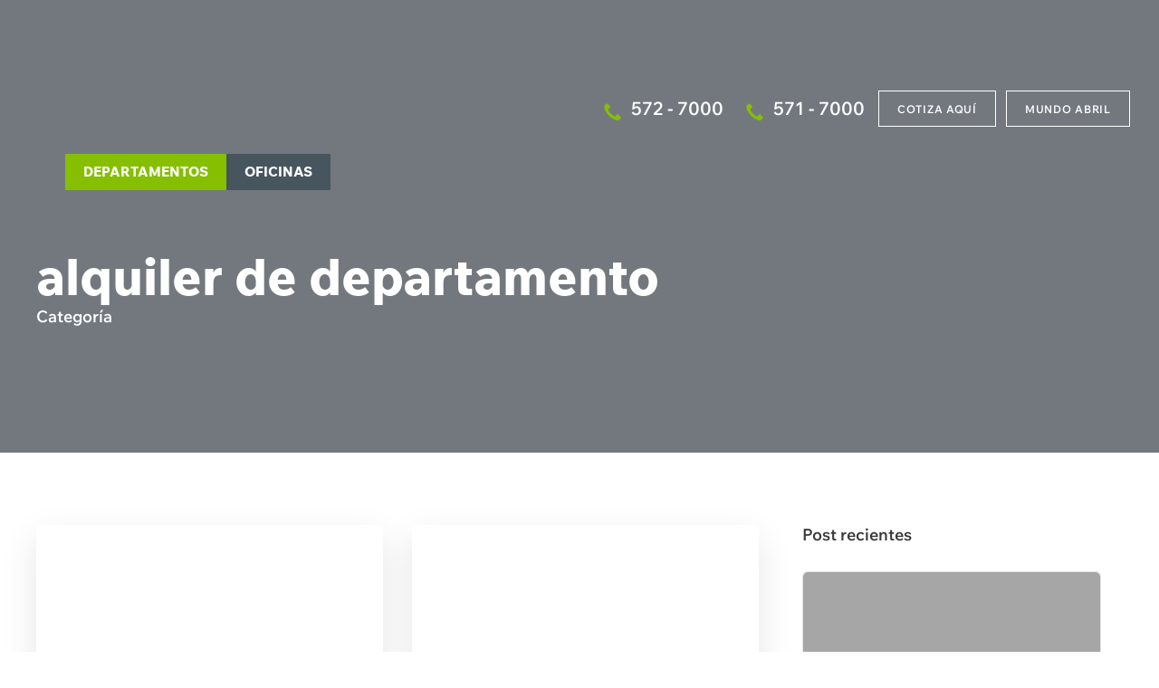

--- FILE ---
content_type: text/html; charset=UTF-8
request_url: https://abril.pe/alquiler-de-departamento/
body_size: 39631
content:
<!DOCTYPE html><html lang="es"><head><script data-no-optimize="1">var litespeed_docref=sessionStorage.getItem("litespeed_docref");litespeed_docref&&(Object.defineProperty(document,"referrer",{get:function(){return litespeed_docref}}),sessionStorage.removeItem("litespeed_docref"));</script> <meta charset="UTF-8" /><meta name="viewport" content="width=device-width, initial-scale=1" /><meta name="facebook-domain-verification" content="gtk4zavdtjloz0mn6g61szpon3fb4d" /><link rel="profile" href="https://gmpg.org/xfn/11" /><meta name='robots' content='index, follow, max-image-preview:large, max-snippet:-1, max-video-preview:-1' /><title>Últimas Noticias sobre Alquileres | Abril</title><meta name="description" content="Últimas Noticias sobre Alquileres : Conoce nuestros artículos de Abril Inmobiliaria que forman parte de esta categoría. Infórmate aquí." /><link rel="canonical" href="https://abril.pe/alquiler-de-departamento/" /><link rel="next" href="https://abril.pe/alquiler-de-departamento/page/2/" /><meta name="twitter:card" content="summary_large_image" /><meta name="twitter:title" content="Últimas Noticias sobre Alquileres | Abril" /><meta name="twitter:description" content="Últimas Noticias sobre Alquileres : Conoce nuestros artículos de Abril Inmobiliaria que forman parte de esta categoría. Infórmate aquí." /> <script type="application/ld+json" class="yoast-schema-graph">{"@context":"https://schema.org","@graph":[{"@type":"CollectionPage","@id":"https://abril.pe/alquiler-de-departamento/","url":"https://abril.pe/alquiler-de-departamento/","name":"Últimas Noticias sobre Alquileres | Abril","isPartOf":{"@id":"https://abril.pe/#website"},"primaryImageOfPage":{"@id":"https://abril.pe/alquiler-de-departamento/#primaryimage"},"image":{"@id":"https://abril.pe/alquiler-de-departamento/#primaryimage"},"thumbnailUrl":"https://abril.pe/wp-content/uploads/abril-inmobiliaria/image/2024/09/encanto-de-rosier.webp","description":"Últimas Noticias sobre Alquileres : Conoce nuestros artículos de Abril Inmobiliaria que forman parte de esta categoría. Infórmate aquí.","breadcrumb":{"@id":"https://abril.pe/alquiler-de-departamento/#breadcrumb"},"inLanguage":"es"},{"@type":"ImageObject","inLanguage":"es","@id":"https://abril.pe/alquiler-de-departamento/#primaryimage","url":"https://abril.pe/wp-content/uploads/abril-inmobiliaria/image/2024/09/encanto-de-rosier.webp","contentUrl":"https://abril.pe/wp-content/uploads/abril-inmobiliaria/image/2024/09/encanto-de-rosier.webp","width":927,"height":611,"caption":"encanto de rosier"},{"@type":"BreadcrumbList","@id":"https://abril.pe/alquiler-de-departamento/#breadcrumb","itemListElement":[{"@type":"ListItem","position":1,"name":"Portada","item":"https://abril.pe/"},{"@type":"ListItem","position":2,"name":"alquiler de departamento"}]},{"@type":"WebSite","@id":"https://abril.pe/#website","url":"https://abril.pe/","name":"Abril Inmobiliaria","description":"Departamentos y Oficinas en Lima","publisher":{"@id":"https://abril.pe/#organization"},"potentialAction":[{"@type":"SearchAction","target":{"@type":"EntryPoint","urlTemplate":"https://abril.pe/?s={search_term_string}"},"query-input":{"@type":"PropertyValueSpecification","valueRequired":true,"valueName":"search_term_string"}}],"inLanguage":"es"},{"@type":"Organization","@id":"https://abril.pe/#organization","name":"Abril Grupo Inmobiliario","url":"https://abril.pe/","logo":{"@type":"ImageObject","inLanguage":"es","@id":"https://abril.pe/#/schema/logo/image/","url":"https://abril.pe/wp-content/uploads/2018/12/logo-abril.jpg","contentUrl":"https://abril.pe/wp-content/uploads/2018/12/logo-abril.jpg","width":352,"height":198,"caption":"Abril Grupo Inmobiliario"},"image":{"@id":"https://abril.pe/#/schema/logo/image/"}}]}</script> <style id="litespeed-ucss">@font-face{font-display:swap;font-family:"WixMadeforText-Regular";src:url(/wp-content/themes/abril/fonts/WixMadeforText-Regular.woff2)format("woff2");font-weight:400;font-style:normal}@font-face{font-display:swap;font-family:"WixMadeforText-SemiBold";src:url(/wp-content/themes/abril/fonts/WixMadeforText-SemiBold.woff2)format("woff2");font-weight:400;font-style:normal}@font-face{font-display:swap;font-family:"WixMadeforText-ExtraBold";src:url(/wp-content/themes/abril/fonts/WixMadeforText-ExtraBold.woff2)format("woff2");font-weight:400;font-style:normal}@font-face{font-display:swap;font-family:"icomoon";src:url(/wp-content/themes/abril/fonts/icomoon.eot?ifxgc5);src:url(/wp-content/themes/abril/fonts/icomoon.eot?ifxgc5#iefix)format("embedded-opentype"),url(/wp-content/themes/abril/fonts/icomoon.ttf?ifxgc5)format("truetype"),url(/wp-content/themes/abril/fonts/icomoon.woff?ifxgc5)format("woff"),url(/wp-content/themes/abril/fonts/icomoon.svg?ifxgc5#icomoon)format("svg");font-weight:400;font-style:normal;font-display:swap;font-display:swap}html{box-sizing:border-box;-ms-text-size-adjust:100%;height:100%;font-family:sans-serif;line-height:1.15;-webkit-text-size-adjust:100%;-webkit-tap-highlight-color:transparent}body{font-family:"WixMadeforText-Regular"!important;-webkit-font-smoothing:antialiased;-webkit-tap-highlight-color:#fff0;background:#fff}img{height:auto;max-width:100%}h1,h2,h3,h4{clear:both}p{margin:0 0 15px;margin-bottom:1rem}em{font-style:italic}:after,:before{box-sizing:inherit}ol,ul{margin:0 0 1.5em 3em}ul{list-style:disc}ol{list-style:decimal}li>ol{margin-bottom:0;margin-left:1.5em}a:active,a:focus,a:hover{color:#191970}.site-content:after,.site-content:before{content:"";display:table;table-layout:fixed}.site-content:after{clear:both}.h_link:hover{color:#fff!important}.body_btncotiza_mobile .footer{padding-bottom:0}.header_proyectos_internos{display:-moz-box;display:-webkit-flex;-webkit-flex-wrap:wrap;-webkit-flex-flow:wrap;-moz-box-align:center;-webkit-align-items:center;-moz-box-pack:justify;-webkit-justify-content:space-between}@media screen and (min-width:1024px){.header_proyectos_internos{-webkit-transform:translateY(-100px);-moz-transform:translateY(-100px);-o-transform:translateY(-100px);-ms-transform:translateY(-100px);transform:translateY(-100px);-webkit-transition:all .3s;-moz-transition:all .3s;-o-transition:all .3s;-ms-transition:all .3s;transition:all .3s}}.header_itm_logo,.header_proyectos_nav ul{display:-moz-box;display:-webkit-flex;-moz-box-pack:start;-webkit-justify-content:flex-start;-webkit-flex-wrap:wrap;-webkit-flex-flow:wrap}.header_box_logo{display:-moz-box;display:-webkit-flex;-moz-box-align:center;-webkit-align-items:center}.header_logo_proyecto{margin-left:30px!important}.header_proyectos_nav{display:-moz-box;display:-webkit-flex;-moz-box-pack:start;-webkit-justify-content:flex-start;-webkit-flex-wrap:wrap;-webkit-flex-flow:wrap;-moz-box-align:center;-webkit-align-items:center}.header_proyectos_nav ul li a{-moz-transition:all .3s linear;-o-transition:all .3s linear;-ms-transition:all .3s linear}@media screen and (max-width:1200px){.header_proyectos_internos .header_box_logo,.header_proyectos_nav ul{display:none}}@media screen and (max-width:1023px){.height_header{display:none}.footer_wrap_responsive{padding-left:0;padding-right:0!important}.rucs-foot{text-align:left}.footer_middle_content{display:flex!important;flex-direction:row;margin:0 auto}.footer_middle .footer_middle_content .footer_box1{width:30%;max-width:30%;min-width:30%;padding-right:0!important;margin:0;font-size:.9em!important;text-align:left}.footer_middle .footer_middle_content .footer_box1,.footer_middle .footer_middle_content .footer_box2{-webkit-box-sizing:border-box;box-sizing:border-box}.footer_middle .footer_middle_content .footer_box2 p,.footer_middle .footer_middle_content .footer_box3 p{font-size:.7em!important}.footer_middle .footer_middle_content .footer_box2,.footer_middle .footer_middle_content .footer_box3{width:30%;max-width:30%;min-width:30%;margin:0;padding:0 5%0 1%!important}.footer_middle .footer_middle_content .footer_box4{width:0%;max-width:0%;min-width:0%;margin:0;font-size:.7em!important}.footer_middle .footer_middle_content .footer_box5{width:0%;max-width:0%;min-width:0%;margin:0}}.header_boxleft{display:-webkit-box;display:-moz-box;display:-webkit-flex;display:-ms-flexbox;display:box;display:flex;-webkit-box-orient:horizontal;-moz-box-orient:horizontal;-o-box-orient:horizontal;-webkit-flex-direction:row;-ms-flex-direction:row;flex-direction:row;-webkit-box-lines:multiple;-moz-box-lines:multiple;-o-box-lines:multiple;-webkit-flex-wrap:wrap;-ms-flex-wrap:wrap;flex-wrap:wrap;-webkit-box-align:center;-moz-box-align:center;-o-box-align:center;-ms-flex-align:center;-webkit-align-items:center;align-items:center;width:auto}@media screen and (max-width:960px){.header_boxleft{width:auto}}@media screen and (min-width:1024px){.nav_ul_links li a:before{content:"";width:0;height:0;border-style:solid;border-width:8px 7.5px 0;border-color:#94c940 #fff0 #fff0;position:absolute;bottom:-8px;right:0;margin:auto;left:0;opacity:0;-ms-filter:"progid:DXImageTransform.Microsoft.Alpha(Opacity=0)";-webkit-transition:all .4s;-moz-transition:all .4s;-o-transition:all .4s;-ms-transition:all .4s;transition:all .4s}}@media screen and (min-width:1024px){.nav_ul_links li:last-child a:before{border-color:#47555e #fff0 #fff0}.nav_ul_links li:hover a:before{opacity:1;-ms-filter:none;filter:none}}@media screen and (max-width:1600px){.head_phone{margin-left:10px}.head_phone a{font-size:17px}}@media screen and (max-width:1420px){.head_phone a{font-size:14px}}@media screen and (max-width:767px){.heade_btn_responsive.heade_btn_responsive_cotiza{display:none}}@media screen and (max-width:1380px){.aside_close{top:104px}}@media screen and (max-height:730px){.wrap_responsive{height:100%}}.menu_responisve .nav_ul_links li:hover a:before{opacity:0;-ms-filter:"progid:DXImageTransform.Microsoft.Alpha(Opacity=0)"}@media screen and (max-width:1023px){.menu_box_url{padding-top:50px}}@media screen and (min-width:1024px){.menu_inner_url li a:hover{color:#85bf00}}@media screen and (min-width:1024px){.menu_responsive_redes a:hover{color:#85bf00}}@media screen and (max-width:1380px){.logo_header{max-width:140px}}@media screen and (max-width:1325px){.img_responsive{display:none}}@media screen and (max-width:1300px){.wrap_responsive{padding-left:140px}.nav_list{padding-left:15px}}@media screen and (max-width:1200px){.wrap_responsive{padding-top:50px;padding-left:50px;padding-right:50px;height:100%}.header_container{-webkit-box-pack:justify;-moz-box-pack:justify;-o-box-pack:justify;-ms-flex-pack:justify;-webkit-justify-content:space-between;justify-content:space-between}.header_fixed{height:70px}.aside_bar_resposive{max-width:800px}.aside_close{font-size:20px;top:64px;right:50px}.menu_wrap{padding-right:50px}.menu_box_url{padding-top:50px}.menu_inner_url li{margin-bottom:14px;padding-bottom:0}.menu_inner_url li a{font-size:18px}.menu_inner_img{max-width:430px}}@media screen and (max-width:1024px){.none_responsive{display:none}.menu_inner_img a{margin-bottom:20px}}@media screen and (max-width:959px){.nav_list{display:none}}@media screen and (max-width:1024px){.aside_bar_resposive{max-width:inherit;width:100%}}@media screen and (max-width:1023px){.wrap_responsive{padding:0}.aside_close{top:32px;right:20px}.nav_ul_links li a{font-size:14px;padding:0}.menu_box_url{padding-top:40px}.menu_inner_img{display:none}.menu_responsive_info{-webkit-box-orient:vertical;-moz-box-orient:vertical;-o-box-orient:vertical;-webkit-flex-direction:column;-ms-flex-direction:column;flex-direction:column}.menu_wrap,.nav_ul_links{-webkit-box-pack:center;-moz-box-pack:center;-o-box-pack:center;-ms-flex-pack:center;-webkit-justify-content:center;justify-content:center}.menu_wrap{-webkit-box-orient:vertical;-moz-box-orient:vertical;-o-box-orient:vertical;-webkit-flex-direction:column;-ms-flex-direction:column;flex-direction:column;padding-right:0}.nav_ul_links{max-width:280px;width:100%;margin-left:auto;margin-right:auto;margin-top:40px}.nav_ul_links li{width:50%}.nav_ul_links a{display:block;padding:0;text-align:center}.menu_inner_url li{padding-bottom:0}.menu_inner_url{width:100%;text-align:center}.menu_inner_url li a{font-size:25px}}@media screen and (max-width:640px){.head_phone_dos{display:none}.head_phone{width:30px;height:30px;margin-right:25px}.head_phone a{display:block;width:100%;height:100%;font-size:0;padding:0}.head_phone a:before,.menu_responsive_info{-webkit-box-orient:vertical;-moz-box-orient:vertical;-o-box-orient:vertical;-webkit-flex-direction:column;-ms-flex-direction:column;flex-direction:column}.head_phone a:before{-webkit-box-pack:center;-moz-box-pack:center;-o-box-pack:center;-ms-flex-pack:center;-webkit-justify-content:center;justify-content:center;width:100%;height:100%;font-size:30px}.menu_inner_url li a{font-size:17px}.menu_responsive_info{text-align:center}.menu_responsive_info_phone{padding-bottom:20px}.menu_responsive_redes a{margin:0 5px}.logo_header{max-width:120px}.nav_ul_links li:last-child a{padding:0 10px}.aside_close{top:30px}}@media screen and (min-width:1025px){.h_menu{padding:30px 0}.h_menu:hover .h_link:before{opacity:1;-ms-filter:none;filter:none}.h_menu:hover .h_container{display:block;z-index:20}}.h_menu:nth-child(2) .h_left{background:#47555e}@media screen and (max-width:1420px){.h_link{padding:0 15px}}@media screen and (max-width:1024px){.h_container{display:none}}@media screen and (max-width:1200px){.h_left{width:20%}}.h_right{width:77.04918032786885%;background:#fff;border-radius:0 5px 5px 0;-webkit-box-sizing:border-box;-moz-box-sizing:border-box;box-sizing:border-box;padding:0 20px}@media screen and (max-width:1200px){.h_right{width:75%;padding:0 20px}}@media screen and (max-width:1200px){.h_button{height:45px;font-size:11px}}@media screen and (min-width:1025px){.h_button:hover,.h_button:hover:before{opacity:1;-ms-filter:none;filter:none}.h_button:hover:before{visibility:visible}}.h_button:before,.h_foot a:before{content:"";font-family:"icomoon";-webkit-transition:all .25s ease-in-out;-moz-transition:all .25s ease-in-out;-o-transition:all .25s ease-in-out;-ms-transition:all .25s ease-in-out;transition:all .25s ease-in-out;position:absolute;right:0}.h_button:before{display:-webkit-box;display:-moz-box;display:-webkit-flex;display:-ms-flexbox;display:box;display:flex;-webkit-box-orient:vertical;-moz-box-orient:vertical;-o-box-orient:vertical;-webkit-flex-direction:column;-ms-flex-direction:column;flex-direction:column;-webkit-box-pack:center;-moz-box-pack:center;-o-box-pack:center;-ms-flex-pack:center;-webkit-justify-content:center;justify-content:center;width:21px;height:21px;color:#97ca40;font-size:10px;opacity:0;-ms-filter:"progid:DXImageTransform.Microsoft.Alpha(Opacity=0)";visibility:hidden;top:0;bottom:0;margin:auto}@media screen and (max-width:1200px){.h_block{padding-bottom:25px}}@media screen and (max-width:1200px){.h_itemblock{padding-top:25px}}@media screen and (min-width:1025px){.h_box:hover .h_img img{-webkit-transform:scale(1);-moz-transform:scale(1);-o-transform:scale(1);-ms-transform:scale(1);transform:scale(1)}}@media screen and (max-width:1200px){.h_info{padding-left:10px}}@media screen and (max-width:1200px){.h_etiqueta{font-size:9px;padding:0 7px}}@media screen and (max-width:1200px){.h_name{font-size:17px}}@media screen and (max-width:1200px){.h_foot{padding:20px 0 22px}}@media screen and (min-width:1025px){.h_foot a:hover:before{-webkit-transform:translateX(4px);-moz-transform:translateX(4px);-o-transform:translateX(4px);-ms-transform:translateX(4px);transform:translateX(4px)}}.h_foot a:before{display:inline-block;font-weight:700;color:#666;font-size:8px;top:4px}header{width:100%;position:fixed;left:50%;transform:translateX(-50%);height:70px;display:table;z-index:1000}.h_link{display:block;height:40px;line-height:40px;color:#fff;background:#47555e;font-family:"WixMadeforText-ExtraBold",sans-serif;font-size:15px;border-radius:0;position:relative;padding:0 20px}.h_link:hover{text-decoration:none}.h_menu:nth-child(1) .h_link{border-radius:0;background:#85bf00}@media screen and (min-width:1025px){.h_menu:hover .h_link:before{opacity:1;-ms-filter:none;filter:none}.h_menu:hover .h_container{display:block;z-index:20}}.h_wrap{display:-webkit-box;display:-moz-box;display:-webkit-flex;display:-ms-flexbox;display:box;display:flex;-webkit-box-orient:horizontal;-moz-box-orient:horizontal;-o-box-orient:horizontal;-webkit-flex-direction:row;-ms-flex-direction:row;flex-direction:row;-webkit-box-lines:multiple;-moz-box-lines:multiple;-o-box-lines:multiple;-webkit-flex-wrap:wrap;-ms-flex-wrap:wrap;flex-wrap:wrap;margin:0;padding:0}li{list-style:none}.h_menu{padding:30px 0}.h_menu:nth-child(1) .h_link:before{border-color:#94c940 #fff0 #fff0}.h_link:before{content:"";width:0;height:0;border-style:solid;border-width:8px 7.5px 0;border-color:#47555e #fff0 #fff0;opacity:0;-ms-filter:"progid:DXImageTransform.Microsoft.Alpha(Opacity=0)";-webkit-transition:all .4s;-moz-transition:all .4s;-o-transition:all .4s;-ms-transition:all .4s;transition:all .4s;position:absolute;bottom:-8px;right:0;left:0;margin:auto}.h_menu:hover .h_link:before{opacity:1;-ms-filter:none;filter:none}.header_container,.header_fixed{display:-moz-box;display:-webkit-flex;-moz-box-pack:start;-webkit-justify-content:flex-start;-webkit-flex-wrap:wrap;-webkit-flex-flow:wrap}.header_container{-moz-box-pack:justify;-webkit-justify-content:space-between;-moz-box-align:center;-webkit-align-items:center}.header_container.wancho{width:90%}@media screen and (max-width:960px){.header_boxleft{width:auto}}.head_box_content,.head_phone a:before,.nav_list,.nav_ul_links{display:-moz-box;display:-webkit-flex;-moz-box-align:center;-webkit-align-items:center}.head_box_content,.nav_list,.nav_ul_links{-moz-box-pack:start;-webkit-justify-content:flex-start;-webkit-flex-wrap:wrap;-webkit-flex-flow:wrap}@media screen and (min-width:1024px){.nav_ul_links li a:before{content:"";width:0;height:0;border-style:solid;border-width:8px 7.5px 0;border-color:#94c940 #fff0 #fff0;position:absolute;bottom:-8px;right:0;margin:auto;left:0;opacity:0;-ms-filter:"progid:DXImageTransform.Microsoft.Alpha(Opacity=0)";-webkit-transition:all .4s;-moz-transition:all .4s;-o-transition:all .4s;-ms-transition:all .4s;transition:all .4s}}@media screen and (min-width:1024px){.nav_ul_links li:last-child a:before{border-color:#47555e #fff0 #fff0}.nav_ul_links li:hover a:before{opacity:1;-ms-filter:none;filter:none}}.head_phone a:before{bottom:0;display:-webkit-box;display:-ms-flexbox;display:flex;-webkit-box-align:center;-o-box-align:center;-ms-flex-align:center;align-items:center;margin:auto}@media screen and (max-width:1600px){.head_phone{margin-left:10px}.head_phone a{font-size:17px}}@media screen and (max-width:1420px){.head_phone a{font-size:14px}}.heade_btn_responsive:last-child{padding-right:0}@media screen and (max-width:767px){.heade_btn_responsive.heade_btn_responsive_cotiza{display:none}}.head_phone{margin:0 15px 0 10px}.head_phone a:hover{color:#fff;text-decoration:none}.heade_btn_responsive{padding-right:12px}.button_border,.button_border:before{-moz-transition-duration:.3s;-o-transition-duration:.3s;-ms-transition-duration:.3s}.button_border{-moz-transform:perspective(1px) translateZ(0);-o-transform:perspective(1px) translateZ(0);-ms-transform:perspective(1px) translateZ(0);-moz-transition-property:color;-o-transition-property:color;-ms-transition-property:color}.button_border:hover:before{-webkit-transform:scaleX(1);-moz-transform:scaleX(1);-o-transform:scaleX(1);-ms-transform:scaleX(1);transform:scaleX(1)}.button_border:before{-moz-transform:scaleX(0);-o-transform:scaleX(0);-ms-transform:scaleX(0);-moz-transform-origin:0 50%;-o-transform-origin:0 50%;-ms-transform-origin:0 50%;-moz-transition-property:-moz-transform;-o-transition-property:-o-transform;-ms-transition-property:-ms-transform;-moz-transition-timing-function:ease-out;-o-transition-timing-function:ease-out;-ms-transition-timing-function:ease-out}.button_border_blanco:hover{color:#005d9d;text-decoration:none}figure{margin:auto!important}.h_container{display:none;width:1140px;overflow:hidden;background:#fff;border-radius:5px;position:absolute;top:100%;left:0;right:0;margin:0 auto;z-index:20}@media screen and (max-width:1024px){.h_container{display:none}}.h_megamenu{display:-webkit-box;display:-moz-box;display:-webkit-flex;display:-ms-flexbox;display:box;display:flex;-webkit-box-orient:horizontal;-moz-box-orient:horizontal;-o-box-orient:horizontal;-webkit-flex-direction:row;-ms-flex-direction:row;flex-direction:row;-webkit-box-lines:multiple;-moz-box-lines:multiple;-o-box-lines:multiple;-webkit-flex-wrap:wrap;-ms-flex-wrap:wrap;flex-wrap:wrap}.h_button,.h_left{-webkit-box-sizing:border-box;-moz-box-sizing:border-box;box-sizing:border-box}.h_left{width:22.950819672131146%;background:#005d9d;border-radius:5px 0 0 5px;padding:6px 0}.h_button{display:-webkit-box;display:-moz-box;display:-webkit-flex;display:-ms-flexbox;display:box;display:flex;-webkit-box-orient:vertical;-moz-box-orient:vertical;-o-box-orient:vertical;-webkit-flex-direction:column;-ms-flex-direction:column;flex-direction:column;-webkit-box-pack:center;-moz-box-pack:center;-o-box-pack:center;-ms-flex-pack:center;-webkit-justify-content:center;justify-content:center;width:100%;height:50px;color:#fff;font-family:"WixMadeforText-ExtraBold",sans-serif;font-size:12px;opacity:.52;-ms-filter:"progid:DXImageTransform.Microsoft.Alpha(Opacity=52)";cursor:pointer;position:relative;padding:0 28px;margin:0}.h_block{position:relative;padding-bottom:43px}.h_block:before{content:"";width:100%;height:1px;background:#bebebe;opacity:.5;-ms-filter:"progid:DXImageTransform.Microsoft.Alpha(Opacity=50)";position:absolute;bottom:0;left:0}.h_itemblock{display:none;-webkit-box-orient:horizontal;-moz-box-orient:horizontal;-o-box-orient:horizontal;-webkit-flex-direction:row;-ms-flex-direction:row;flex-direction:row;-webkit-box-lines:multiple;-moz-box-lines:multiple;-o-box-lines:multiple;-webkit-flex-wrap:wrap;-ms-flex-wrap:wrap;flex-wrap:wrap;padding:36px 0 0}.h_box:nth-child(-n+3){margin-top:0}.h_img{width:39.288520608614895%;overflow:hidden;border-radius:0;margin:0}.h_img img{-webkit-transform:scale(1.1);-moz-transform:scale(1.1);-o-transform:scale(1.1);-ms-transform:scale(1.1);transform:scale(1.1);-webkit-transition:all 1s ease-in-out;-moz-transition:all 1s ease-in-out;-o-transition:all 1s ease-in-out;-ms-transition:all 1s ease-in-out;transition:all 1s ease-in-out;max-width:100%;width:100%;height:auto;display:block}a img{border:0}.h_etiqueta,.h_info{display:-webkit-box;display:-moz-box;display:-webkit-flex;display:-ms-flexbox;display:box;display:flex;-webkit-box-orient:vertical;-moz-box-orient:vertical;-o-box-orient:vertical;-webkit-flex-direction:column;-ms-flex-direction:column;flex-direction:column}.h_info{-webkit-box-align:start;-moz-box-align:start;-o-box-align:start;-ms-flex-align:start;-webkit-align-items:flex-start;align-items:flex-start;width:60.711479391385105%;-webkit-box-sizing:border-box;-moz-box-sizing:border-box;box-sizing:border-box;padding-left:7%}.h_etiqueta{-webkit-box-pack:center;-moz-box-pack:center;-o-box-pack:center;-ms-flex-pack:center;-webkit-justify-content:center;justify-content:center;-webkit-box-align:center;-moz-box-align:center;-o-box-align:center;-ms-flex-align:center;-webkit-align-items:center;align-items:center;height:24px;background:#97ca40;color:#fff;font-family:"WixMadeforText-Regular",sans-serif;font-size:10px;border-radius:0;padding:0 10px;margin:0 0 5px}.h_foot a,.h_name,.h_subtitle{display:block;line-height:1;color:#97ca40;font-family:"WixMadeforText-ExtraBold",sans-serif;font-size:9px;margin:0 0 5px}.h_foot a,.h_name{color:#47555e;font-family:"WixMadeforText-SemiBold",sans-serif;font-size:20px;margin:0}.h_box,.h_foot{display:-webkit-box;display:-moz-box;display:-webkit-flex;display:-ms-flexbox;display:box;display:flex;width:33.333333333333336%}.h_foot{-webkit-box-orient:vertical;-moz-box-orient:vertical;-o-box-orient:vertical;-webkit-flex-direction:column;-ms-flex-direction:column;flex-direction:column;-webkit-box-align:start;-moz-box-align:start;-o-box-align:start;-ms-flex-align:start;-webkit-align-items:flex-start;align-items:flex-start;position:relative;padding:27px 0 36px;margin:0 0 0 auto}.h_foot a{color:#666;font-family:"WixMadeforText-ExtraBold",sans-serif;font-size:12px;position:relative;padding-right:10px}.h_box{-webkit-box-orient:horizontal;-moz-box-orient:horizontal;-o-box-orient:horizontal;-webkit-flex-direction:row;-ms-flex-direction:row;flex-direction:row;-webkit-box-lines:multiple;-moz-box-lines:multiple;-o-box-lines:multiple;-webkit-flex-wrap:wrap;-ms-flex-wrap:wrap;flex-wrap:wrap;-webkit-box-align:center;-moz-box-align:center;-o-box-align:center;-ms-flex-align:center;-webkit-align-items:center;align-items:center;margin:51px 0 0}.h_box:hover{text-decoration:none}@media screen and (max-width:767px){.footer{padding-bottom:55px}}.footer_top_content{display:-moz-box;display:-webkit-flex;-moz-box-orient:horizontal;-webkit-flex-direction:row;-webkit-flex-wrap:wrap}.footer_box1,.footer_box2,.footer_top_content{-moz-box-sizing:border-box}.footer_phone,.footer_redes ul{display:-moz-box;display:-webkit-flex;-moz-box-orient:horizontal;-webkit-flex-direction:row;-webkit-flex-wrap:wrap;-moz-box-align:center;-webkit-align-items:center}.footer_menu a:hover,.footer_phone_text:hover{color:#fff;text-decoration:none}.footer_redes_link{-moz-transition:all .25s ease-in-out;-o-transition:all .25s ease-in-out;-ms-transition:all .25s ease-in-out}.footer_redes_link:hover{text-decoration:none}@media screen and (min-width:1025px){.footer_redes_link:hover{color:#85bf00}}.footer_menu ul{-moz-column-count:3;-moz-column-gap:0}.footer_iso{-moz-box-align:center;-webkit-align-items:center}.footer_iso,.footer_iso_imgs{display:-moz-box;display:-webkit-flex;-moz-box-orient:horizontal;-webkit-flex-direction:row;-webkit-flex-wrap:wrap}.footer_copy_wrap,.footer_description{-moz-box-sizing:border-box}.footer_copy_wrap{display:-moz-box;display:-webkit-flex;-moz-box-orient:horizontal;-webkit-flex-direction:row;-webkit-flex-wrap:wrap;-moz-box-pack:justify;-webkit-justify-content:space-between;-moz-box-align:center;-webkit-align-items:center}.footer_copy_left,.footer_copy_right{-ms-filter:"progid:DXImageTransform.Microsoft.Alpha(Opacity=20)"}.page{margin:0}a:hover{text-decoration:none!important}@media screen and (max-width:1100px){.nav_list{display:none}}@media screen and (max-width:1024px){.footer_top{padding:40px 0 30px}.footer_box1{-webkit-box-orient:horizontal;-moz-box-orient:horizontal;-o-box-orient:horizontal;-webkit-flex-direction:row;-ms-flex-direction:row;flex-direction:row;-webkit-box-lines:multiple;-moz-box-lines:multiple;-o-box-lines:multiple;-webkit-flex-wrap:wrap;-ms-flex-wrap:wrap;flex-wrap:wrap;width:350px}.footer_box1,.footer_box3,.footer_logo{display:-webkit-box;display:-moz-box;display:-webkit-flex;display:-ms-flexbox;display:box;display:flex}.footer_box3{-webkit-box-orient:horizontal;-moz-box-orient:horizontal;-o-box-orient:horizontal;-webkit-flex-direction:row;-ms-flex-direction:row;flex-direction:row;-webkit-box-lines:multiple;-moz-box-lines:multiple;-o-box-lines:multiple;-webkit-flex-wrap:wrap;-ms-flex-wrap:wrap;flex-wrap:wrap;width:calc(100% - 350px)}.footer_logo{-webkit-box-orient:vertical;-moz-box-orient:vertical;-o-box-orient:vertical;-webkit-flex-direction:column;-ms-flex-direction:column;flex-direction:column;-webkit-box-pack:center;-moz-box-pack:center;-o-box-pack:center;-ms-flex-pack:center;-webkit-justify-content:center;justify-content:center}.footer_logo img{margin:0}.footer_address{width:calc(100% - 240px);padding-right:60px;padding-left:30px;-webkit-box-sizing:border-box;-moz-box-sizing:border-box;box-sizing:border-box}.footer_wrap_responsive{padding-left:60px}.footer_group_responsive{width:240px}.footer_description{font-size:13px;padding:20px 10px}.footer_copy_wrap{padding:20px}}@media screen and (max-width:960px){.footer_box1{width:33.333333333333336%;text-align:center;padding:0 10px}.footer_box3{width:66.66666666666667%}.footer_logo{display:none}.footer_phone,.footer_redes ul{-webkit-box-pack:center;-moz-box-pack:center;-o-box-pack:center;-ms-flex-pack:center;-webkit-justify-content:center;justify-content:center}.footer_address{width:50%;text-align:center;padding:0 20px}.footer_wrap_responsive{width:100%;padding-left:0}.footer_group_responsive{width:50%;-webkit-box-sizing:border-box;-moz-box-sizing:border-box;box-sizing:border-box;padding:0 10px}.footer_iso{-webkit-box-orient:vertical;-moz-box-orient:vertical;-o-box-orient:vertical;-webkit-flex-direction:column;-ms-flex-direction:column;flex-direction:column;-webkit-box-pack:center;-moz-box-pack:center;-o-box-pack:center;-ms-flex-pack:center;-webkit-justify-content:center;justify-content:center}.footer_iso_text{margin-right:0;margin-bottom:10px}.footer_iso_imgs figure{max-width:50px}}@media screen and (max-width:767px){.footer_top_content{-webkit-box-orient:vertical;-moz-box-orient:vertical;-o-box-orient:vertical;-webkit-flex-direction:column;-ms-flex-direction:column;flex-direction:column}.footer_box1,.footer_box3{width:100%;text-align:center}.footer_box1{padding-right:0}.footer_box3{-webkit-box-orient:vertical;-moz-box-orient:vertical;-o-box-orient:vertical;-webkit-flex-direction:column;-ms-flex-direction:column;flex-direction:column;-webkit-box-align:center;-moz-box-align:center;-o-box-align:center;-ms-flex-align:center;-webkit-align-items:center;align-items:center}.footer_phone{-webkit-box-pack:center;-moz-box-pack:center;-o-box-pack:center;-ms-flex-pack:center;-webkit-justify-content:center;justify-content:center}.footer_redes{display:none}.footer_wrap_responsive{width:100%}.footer_address{width:100%;padding-right:0}.footer_copy_wrap{-webkit-box-orient:vertical;-moz-box-orient:vertical;-o-box-orient:vertical;-webkit-flex-direction:column;-ms-flex-direction:column;flex-direction:column}.footer_copy{text-align:center}.footer_copy_left{line-height:1.4;margin-bottom:10px}.footer_iso{-webkit-box-orient:vertical;-moz-box-orient:vertical;-o-box-orient:vertical;-webkit-flex-direction:column;-ms-flex-direction:column;flex-direction:column}.footer_iso_text{margin-right:0;margin-bottom:10px}}@media screen and (max-width:480px){.footerOpenFormProyect{top:15px}}@media screen and (max-width:1380px){.aside_close{top:104px}}.aside_bar_resposive{-moz-transition:all .3s ease;-o-transition:all .3s ease;-ms-transition:all .3s ease}.wrap_responsive{-moz-box-sizing:border-box}@media screen and (max-height:730px){.wrap_responsive{height:100%}}.img_responsive{-moz-transition:.3s ease .5s;-o-transition:.3s ease .5s;-ms-transition:.3s ease .5s;-moz-transform:translateX(50px);-o-transform:translateX(50px);-ms-transform:translateX(50px)}.menu_box_url,.menu_wrap{display:-moz-box;display:-webkit-flex;-webkit-flex-wrap:wrap;-webkit-flex-flow:wrap;-moz-box-pack:justify;-webkit-justify-content:space-between}.menu_box_url{display:-webkit-box;display:-ms-flexbox;display:box;display:flex;-ms-flex-wrap:wrap;flex-wrap:wrap;-webkit-box-lines:multiple;-moz-box-lines:multiple;-o-box-lines:multiple;-ms-flex-flow:wrap;flex-flow:wrap;-webkit-box-pack:justify;-o-box-pack:justify;-ms-flex-pack:justify;justify-content:space-between;padding-top:30px;padding-bottom:22px}@media screen and (max-width:1023px){.menu_box_url{padding-top:30px}}@media screen and (min-width:1024px){.menu_inner_url li a:hover{color:#85bf00}}.menu_responsive_info{display:-moz-box;display:-webkit-flex;-webkit-flex-wrap:wrap;-webkit-flex-flow:wrap;-moz-box-pack:justify;-webkit-justify-content:space-between;-moz-box-align:center;-webkit-align-items:center}.menu_inner_img{-moz-transition:.3s ease .2s;-o-transition:.3s ease .2s;-ms-transition:.3s ease .2s;-moz-transform:translateX(50px);-o-transform:translateX(50px);-ms-transform:translateX(50px);padding-top:55px}.menu_inner_url li a,.menu_responsive_redes a{-moz-transition:all .3s linear;-o-transition:all .3s linear;-ms-transition:all .3s linear}.header_proyectos_nav ul li:first-child{margin-left:0}@media screen and (min-width:1024px){.menu_responsive_redes a:hover{color:#85bf00}}@media screen and (max-width:1380px){.logo_header{max-width:140px}}@media screen and (max-width:1325px){.img_responsive{display:none}}@media screen and (max-width:1300px){.wrap_responsive{padding-left:140px}.nav_list{padding-left:15px}}@media screen and (max-width:1200px){.wrap_responsive{padding-top:50px;padding-left:50px;padding-right:50px;height:100%}.header_container{-webkit-box-pack:justify;-moz-box-pack:justify;-o-box-pack:justify;-ms-flex-pack:justify;-webkit-justify-content:space-between;justify-content:space-between}.header_fixed{height:70px}.aside_bar_resposive{max-width:800px}.aside_close{font-size:20px;top:64px;right:50px}.menu_wrap{padding-right:50px}.menu_box_url{padding-top:30px}.menu_inner_url li{margin-bottom:14px;padding-bottom:0}.menu_inner_url li a{font-size:18px}.menu_inner_img{max-width:430px}}@media screen and (max-width:1024px){.none_responsive{display:none}.menu_inner_img a{margin-bottom:20px}}@media screen and (max-width:959px){.nav_list{display:none}}@media screen and (max-width:1024px){.aside_bar_resposive{max-width:inherit;width:100%}}@media screen and (max-width:1023px){.wrap_responsive{padding:0}.aside_close{top:32px;right:20px}.nav_ul_links li a{font-size:14px;padding:0}.menu_box_url{padding-top:30px}.menu_inner_img{display:none}.menu_responsive_info{-webkit-box-orient:vertical;-moz-box-orient:vertical;-o-box-orient:vertical;-webkit-flex-direction:column;-ms-flex-direction:column;flex-direction:column}.menu_wrap,.nav_ul_links{-webkit-box-pack:center;-moz-box-pack:center;-o-box-pack:center;-ms-flex-pack:center;-webkit-justify-content:center;justify-content:center}.menu_wrap{-webkit-box-orient:vertical;-moz-box-orient:vertical;-o-box-orient:vertical;-webkit-flex-direction:column;-ms-flex-direction:column;flex-direction:column;padding-right:0}.nav_ul_links{max-width:280px;width:100%;margin-left:auto;margin-right:auto;margin-top:40px}.nav_ul_links li{width:50%}.nav_ul_links a{display:block;padding:0;text-align:center}.menu_inner_url li{padding-bottom:0}.menu_inner_url{width:100%;text-align:center}.menu_inner_url li a{font-size:25px}}.footer_logo{margin:0 0 20px!important}.wancho{width:94%;max-width:1180px;margin:auto}option{font-weight:400;display:block;white-space:pre;min-height:1.2em;padding:0 2px 1px}:focus{outline:0!important}@media screen and (max-width:1024px){.block__news{padding:50px 0 40px}}@media screen and (max-width:767px){.block__news__container{padding:0 15px}.block__news{padding:40px 0}.block__news__image__bg{height:250px}}@media screen and (max-width:640px){.block__news__item--page{width:100%;margin-right:0}.block__news__item--page:nth-child(2n+2),.block__news__item--page:nth-child(3n+3){margin-right:0}.block__news__item--page:last-child{margin-bottom:0}}@media screen and (min-width:1025px){.block__news__title h3{-webkit-transition:all .7s cubic-bezier(.2,1,.22,1);transition:all .7s cubic-bezier(.2,1,.22,1)}.block__news__item:hover .block__news__title h3{color:#000}.block__news__item:hover .block__news__image__bg{-webkit-transform:scale(1.07);transform:scale(1.07)}}.block__news__date strong{font-weight:400;text-transform:capitalize}.block__news__tags__block__title h4,.block__news__trending__item__block__title h4{font-size:18px;font-family:"WixMadeforText-SemiBold";color:#3a3939}@media screen and (max-width:1020px){.block__news__items__wrap{width:100%;margin:auto;padding-right:0}.block__news__trending{width:100%;margin:45px auto auto}}.pagination__block--wp a:not(.previouspostslink):not(.nextpostslink),.pagination__block--wp span:not(.previouspostslink):not(.nextpostslink){display:block;width:35px;line-height:26px;height:35px;text-align:center;border-radius:100%;font-size:15px;border:2px solid #85bf00;color:#85bf00;font-family:"Montserrat-Regular",sans-serif;background:#fff0;margin:0 5px;-webkit-transition:all .25s ease-in-out;transition:all .25s ease-in-out;cursor:pointer}.pagination__block--wp a:not(.previouspostslink):not(.nextpostslink):hover,.pagination__block--wp span:not(.previouspostslink):not(.nextpostslink).current,.pagination__block--wp span:not(.previouspostslink):not(.nextpostslink):hover{background:#85bf00;color:#fff}.pagination__block--wp a,.pagination__block--wp span{display:block;width:35px;line-height:26px;height:35px;text-align:center;border-radius:100%;font-size:25px;border:2px solid #85bf00;color:#85bf00;background:#fff0;margin:0;-webkit-transition:all .25s ease-in-out;transition:all .25s ease-in-out;cursor:pointer}.pagination__block--wp a.nextpostslink:before{content:"";font-family:"icomoon";font-size:15px}@media screen and (max-width:1024px){.wrapper__container{padding:0 15px}}.pop_terminos{max-width:900px;width:100%;height:620px;overflow:auto;margin:auto;background:#fff;padding:40px;-webkit-box-sizing:border-box;-moz-box-sizing:border-box;box-sizing:border-box;text-align:center}@media screen and (max-width:1024px){.pop_terminos{padding:50px 20px}}@media screen and (max-width:480px){.pop_terminos{padding-top:70px}}.pop_terminos_text{text-align:justify;margin-top:20px}.pop_terminos_text ol{margin:0!important;padding:0!important}.pop_terminos_text ol li{color:#666;font-size:13px}@media screen and (max-width:1024px){.header_fixed{height:70px}.header_boxleft{width:auto}.logo_header{max-width:140px}.logo_header .scroll_change,.nav_list{display:none}.footer_wrap_responsive{width:100%;padding-left:0}.footer_logo{display:none}.footer_phone,.footer_redes ul{-webkit-box-pack:center;-moz-box-pack:center;-o-box-pack:center;-ms-flex-pack:center;-webkit-justify-content:center;justify-content:center}.footer_box3{display:-webkit-box;display:-moz-box;display:-webkit-flex;display:-ms-flexbox;display:box;display:flex;-webkit-box-orient:horizontal;-moz-box-orient:horizontal;-o-box-orient:horizontal;-webkit-flex-direction:row;-ms-flex-direction:row;flex-direction:row;-webkit-box-lines:multiple;-moz-box-lines:multiple;-o-box-lines:multiple;-webkit-flex-wrap:wrap;-ms-flex-wrap:wrap;flex-wrap:wrap;width:calc(100% - 350px);width:66.66666666666667%}.footer_address,.footer_box1{width:50%;text-align:center;padding:0 20px}.footer_box1{width:33.333333333333336%;padding:0 10px}.footer_description{font-size:13px;padding:20px 10px}}@media screen and (max-width:767px){.header_fixed{height:70px}.header_boxleft{width:auto}.logo_header{max-width:120px}.head_phone_dos,.heade_btn_responsive.heade_btn_responsive_cotiza,.logo_header .scroll_change,.nav_list{display:none}.heade_btn_responsive:last-child{padding-right:0}.head_phone a{display:block;width:100%;height:100%;font-size:0;padding:0}.head_phone a:before{-webkit-box-orient:vertical;-moz-box-orient:vertical;-o-box-orient:vertical;-webkit-flex-direction:column;-ms-flex-direction:column;flex-direction:column;-webkit-box-pack:center;-moz-box-pack:center;-o-box-pack:center;-ms-flex-pack:center;-webkit-justify-content:center;justify-content:center;width:100%;height:100%;font-size:30px}.head_phone{width:20px;height:30px;margin-right:13px}.footer_top{padding:40px 0 30px}.footer_top_content{-webkit-box-orient:vertical;-moz-box-orient:vertical;-o-box-orient:vertical;-webkit-flex-direction:column;-ms-flex-direction:column;flex-direction:column}.footer_box1{width:100%;text-align:center;padding-right:0}.footer_logo{display:none}.footer_wrap_responsive{width:100%}.footer_phone{-webkit-box-pack:center;-moz-box-pack:center;-o-box-pack:center;-ms-flex-pack:center;-webkit-justify-content:center;justify-content:center}.body_btncotiza_mobile .heade_btn_responsive_cotiza,.footer_redes{display:none}.footer_box3{-webkit-box-orient:vertical;-moz-box-orient:vertical;-o-box-orient:vertical;-webkit-flex-direction:column;-ms-flex-direction:column;flex-direction:column;-webkit-box-align:center;-moz-box-align:center;-o-box-align:center;-ms-flex-align:center;-webkit-align-items:center;align-items:center;width:100%;text-align:center}.footer_address{width:100%;padding-right:0}.footer_group_responsive{width:50%;-webkit-box-sizing:border-box;-moz-box-sizing:border-box;box-sizing:border-box;padding:0 10px}.footer_iso{-webkit-box-orient:vertical;-moz-box-orient:vertical;-o-box-orient:vertical;-webkit-flex-direction:column;-ms-flex-direction:column;flex-direction:column}.footer_iso_text{margin-right:0;margin-bottom:10px}.footer_description{font-size:13px;padding:20px 10px}ul{list-style:none}ul,ul li{margin:0;padding:0}}@media screen and (max-width:820px){.head_phone_dos{display:none}}[class*=" icon-"],[class^=icon-]{font-family:"icomoon"!important;speak:none;font-style:normal;font-weight:400;font-variant:normal;text-transform:none;line-height:1;-webkit-font-smoothing:antialiased;-moz-osx-font-smoothing:grayscale}.icon-FACEBOOK:before{content:""}.icon-INSTAGRAM:before{content:""}.icon-TELEFONO:before{content:""}.icon-X:before{content:""}.icon-YOUTUBE:before{content:""}.wrapper__container{max-width:1240px;width:100%;padding:0 20px;margin:0 auto;position:relative;-webkit-box-sizing:border-box;box-sizing:border-box}@media screen and (max-width:1024px){.wrapper__container{padding:0 15px}}:focus{}a:focus{outline:0}a:active,a:hover{outline:0}.block__news__content p,.footer_copy_left p,.footer_description p,body{margin:0}body{border:0;font-style:inherit;font-size:100%;height:100%;font-family:-apple-system,BlinkMacSystemFont,"Segoe UI",Roboto,"Helvetica Neue",Arial,"Noto Sans",sans-serif,"Apple Color Emoji","Segoe UI Emoji","Segoe UI Symbol","Noto Color Emoji";font-size:1rem;font-weight:400;line-height:1.5;color:#212529;text-align:left;background-color:#fff}a,article,footer,header,section,span{margin:auto;padding:0;font-weight:inherit;font-size:100%;vertical-align:baseline}body,h1,h2,h3{padding:0}a,article,figure,footer,h1,h2,h3,h4,header,img,section,span{border:0;font-style:inherit;font-family:inherit}body,h1,h2,h3,h4{vertical-align:baseline}figure,img{font-weight:inherit;font-size:100%}img{margin:auto}figure{vertical-align:baseline}article,figure,footer,header,nav,section{display:block}a{color:#007bff;text-decoration:none;background-color:transparent}h1,h2,h3,h4{font-size:50px;margin:0 0 10px}h2,h3,h4{font-size:35px}h3,h4{font-size:25px}figure,h4,img{padding:0}h4{font-size:20px}br{line-height:1}.pagination__block--wp .wp-pagenavi{display:-webkit-box;display:-ms-flexbox;display:flex;-webkit-box-align:center;-ms-flex-align:center;align-items:center}.pagination__block--wp a.nextpostslink{font-size:0}.pagination__block--wp a:hover,.pagination__block--wp span:hover{background:#85bf00;color:#fff}.button_border,.button_border:before{-webkit-transition-duration:.3s;transition-duration:.3s}.button_border{display:inline-block;height:42px;line-height:39px;letter-spacing:.7px;background:#fff0;color:#fff;font-family:"WixMadeforText-SemiBold",sans-serif;font-size:14px;border:1px solid #85bf00;border-radius:5px;-webkit-transform:perspective(1px) translateZ(0);transform:perspective(1px) translateZ(0);-webkit-transition-property:color;transition-property:color;position:relative;padding:0 30px}.button_border:before{content:"";position:absolute;top:0;left:0;right:0;bottom:0;z-index:-1;background:#85bf00;-webkit-transform:scaleX(0);transform:scaleX(0);-webkit-transform-origin:0 50%;transform-origin:0 50%;-webkit-transition-property:-webkit-transform;transition-property:transform;transition-property:transform,-webkit-transform;-webkit-transition-timing-function:ease-out;transition-timing-function:ease-out}@media screen and (min-width:1025px){.button_border:hover:before{-webkit-transform:scaleX(1);transform:scaleX(1)}}.button_border_blanco{border:1px solid #fff}.button_border_blanco:before{background:#fff}@media screen and (min-width:1025px){.button_border_blanco:hover{color:#005d9d}}.footer{background:#005d9d}.footer_top{padding:47px 0 0}.footer_middle{width:75%;margin:0 auto}.footer_top_content{display:-webkit-box;display:-ms-flexbox;display:box;display:flex;-webkit-box-orient:horizontal;-o-box-orient:horizontal;-ms-flex-direction:row;flex-direction:row;-webkit-box-lines:multiple;-moz-box-lines:multiple;-o-box-lines:multiple;-ms-flex-wrap:wrap;flex-wrap:wrap;max-width:1240px;width:100%;-webkit-box-sizing:border-box;box-sizing:border-box;margin:0 auto;padding:0 20px}.footer_box1,.footer_box2,.footer_middle .footer_middle_content .footer_box1{width:21%;-webkit-box-sizing:border-box;box-sizing:border-box;padding-right:15px;margin:0}.footer_box2,.footer_middle .footer_middle_content .footer_box1{width:55%}.footer_box3{width:24%;margin:0}.footer_middle_content{display:flex!important;flex-direction:row;margin:0 auto}.footer_middle .footer_middle_content .footer_box1{width:20%;max-width:20%;min-width:20%;padding-right:0!important;font-size:.9em!important}.footer_middle .footer_middle_content .footer_box2{width:18%;max-width:18%;min-width:18%;-webkit-box-sizing:border-box;box-sizing:border-box;margin:0;padding:0 5%0 1%!important}.footer_middle .footer_middle_content .footer_box2 p,.footer_middle .footer_middle_content .footer_box3 p{font-size:.7em!important}.footer_middle .footer_middle_content .footer_box3{width:20%;max-width:20%;min-width:20%;margin:0;padding:0 5%0 1%!important}.footer_middle .footer_middle_content .footer_box4{width:20%;max-width:20%;min-width:20%;margin:0;font-size:.7em!important}.footer_middle .footer_middle_content .footer_box4 a{display:block;color:#fff;width:fit-content;margin:0}.footer_middle .footer_middle_content .footer_box5{width:20%;max-width:20%;min-width:20%;margin:0}.footer_logo{width:100%}.footer_iso_imgs img,.footer_logo img{max-width:100%;width:100%;height:auto;display:block}.footer_phone,.footer_redes ul{display:-webkit-box;display:-ms-flexbox;display:box;display:flex;-webkit-box-orient:horizontal;-o-box-orient:horizontal;-ms-flex-direction:row;flex-direction:row;-webkit-box-lines:multiple;-moz-box-lines:multiple;-o-box-lines:multiple;-ms-flex-wrap:wrap;flex-wrap:wrap;-webkit-box-align:center;-o-box-align:center;-ms-flex-align:center;align-items:center}.footer_phone{margin-bottom:10px}.footer_phone_icon{width:17px;height:17px;line-height:17px;color:#fff;font-size:17px;text-align:center;margin:0}.footer_phone_text{display:inline-block;line-height:1;color:#fff;font-family:"WixMadeforText-ExtraBold",sans-serif;font-size:21px;padding-left:20px;margin:0}.footer_redes ul{margin:0;padding:0}.footer_redes li{list-style:none;margin:0 24px 0 0}.footer_iso_imgs figure:last-child,.footer_redes li:last-child{margin-right:0}.footer_redes li:nth-child(2) a{font-size:16px}.footer_redes_link{display:inline-block;line-height:1;color:#fff;font-size:21px;-webkit-transition:all .25s ease-in-out;transition:all .25s ease-in-out}@media screen and (min-width:1025px){.footer_redes_link:hover{color:#85bf00}}.footer_menu{padding:15px 0 0 0 0}.footer_menu ul{-webkit-column-count:3;column-count:3;-webkit-column-gap:0;column-gap:0}.footer_menu li{padding:0;list-style:none;margin:0 0 15px}.footer_address,.footer_menu a,.nav_ul_links li a{color:#fff;font-family:"WixMadeforText-SemiBold",sans-serif;font-size:15px}.footer_menu a,.nav_ul_links li a{display:inline-block;line-height:1}.footer_address{line-height:1.4;margin-bottom:25px}.footer_iso{display:-webkit-box;display:-ms-flexbox;display:box;display:flex;-webkit-box-orient:horizontal;-o-box-orient:horizontal;-ms-flex-direction:row;flex-direction:row;-webkit-box-lines:multiple;-moz-box-lines:multiple;-o-box-lines:multiple;-ms-flex-wrap:wrap;flex-wrap:wrap;-webkit-box-align:center;-o-box-align:center;-ms-flex-align:center;align-items:center}.footer_iso_text,.header_proyectos_nav ul li a{font-family:"WixMadeforText-SemiBold",sans-serif}.footer_iso_text{line-height:1;color:#fff;font-size:12px;margin:0 20px 0 0}.footer_iso_imgs{display:-webkit-box;display:-ms-flexbox;display:box;display:flex;-webkit-box-orient:horizontal;-o-box-orient:horizontal;-ms-flex-direction:row;flex-direction:row;-webkit-box-lines:multiple;-moz-box-lines:multiple;-o-box-lines:multiple;-ms-flex-wrap:wrap;flex-wrap:wrap}.footer_iso_imgs figure{max-width:63px;width:100%;margin:0 10px 0 0}.footer_block_text{border-top:1px solid rgb(204 204 204/.5);border-bottom:1px solid rgb(204 204 204/.5)}.footer_copy_wrap,.footer_description{max-width:1240px;width:100%;-webkit-box-sizing:border-box;box-sizing:border-box;margin:0 auto}.footer_description{line-height:1.4;color:#fff;font-family:"WixMadeforText-SemiBold",sans-serif;font-size:14px;text-align:center;opacity:.5;-ms-filter:"progid:DXImageTransform.Microsoft.Alpha(Opacity=50)";padding:30px 20px}.footer_copy_wrap{display:-webkit-box;display:-ms-flexbox;display:box;display:flex;-webkit-box-orient:horizontal;-o-box-orient:horizontal;-ms-flex-direction:row;flex-direction:row;-webkit-box-lines:multiple;-moz-box-lines:multiple;-o-box-lines:multiple;-ms-flex-wrap:wrap;flex-wrap:wrap;-webkit-box-pack:justify;-o-box-pack:justify;-ms-flex-pack:justify;justify-content:space-between;-webkit-box-align:center;-o-box-align:center;-ms-flex-align:center;align-items:center;padding:26.5px 20px}.footer_copy_left,.footer_copy_right{line-height:1;color:#fff;font-family:"WixMadeforText-Regular",sans-serif;font-size:14px;opacity:.2}@media screen and (max-width:1024px){.footer_top{padding:40px 0 30px}.footer_box1{-webkit-box-orient:horizontal;-o-box-orient:horizontal;-ms-flex-direction:row;flex-direction:row;-webkit-box-lines:multiple;-moz-box-lines:multiple;-o-box-lines:multiple;-ms-flex-wrap:wrap;flex-wrap:wrap;width:350px}.footer_box1,.footer_box3,.footer_logo{display:-webkit-box;display:-ms-flexbox;display:box;display:flex}.footer_box3{-webkit-box-orient:horizontal;-o-box-orient:horizontal;-ms-flex-direction:row;flex-direction:row;-webkit-box-lines:multiple;-moz-box-lines:multiple;-o-box-lines:multiple;-ms-flex-wrap:wrap;flex-wrap:wrap;width:calc(100% - 350px)}.footer_logo{-webkit-box-orient:vertical;-o-box-orient:vertical;-ms-flex-direction:column;flex-direction:column;-webkit-box-pack:center;-o-box-pack:center;-ms-flex-pack:center;justify-content:center}.footer_logo img{margin:0}.footer_address{width:calc(100% - 240px);padding-right:60px;padding-left:30px;-webkit-box-sizing:border-box;box-sizing:border-box}.footer_wrap_responsive{padding-left:60px}.footer_group_responsive{width:240px}.footer_description{font-size:13px;padding:20px 10px}.footer_copy_wrap{padding:20px}}@media screen and (max-width:960px){.footer_box1{width:33.333333333333336%;text-align:center;padding:0 10px}.footer_box3{width:66.66666666666667%}.footer_logo{display:block}.footer_middle .footer_middle_content .footer_box1,.footer_middle .footer_middle_content .footer_box2,.footer_middle .footer_middle_content .footer_box3{width:33%;max-width:33%;min-width:33%;-webkit-box-sizing:border-box;box-sizing:border-box;padding-right:0!important;margin:0;font-size:.9em!important}.rucs-foot li{text-align:left}.footer_phone,.footer_redes ul{-webkit-box-pack:left;-o-box-pack:center;-ms-flex-pack:center;justify-content:left}.footer_address{width:50%;text-align:center;padding:0 20px}.footer_redes ul{padding:0;margin:0;-webkit-box-pack:center;justify-content:center}.footer_wrap_responsive{width:100%;padding-left:0}.footer_group_responsive{width:50%;-webkit-box-sizing:border-box;box-sizing:border-box;padding:0 10px}.footer_iso{-webkit-box-orient:vertical;-o-box-orient:vertical;-ms-flex-direction:column;flex-direction:column;-webkit-box-pack:center;-o-box-pack:center;-ms-flex-pack:center;justify-content:center}.footer_iso_text{margin-right:0;margin-bottom:10px}.footer_iso_imgs figure{max-width:50px}}@media screen and (max-width:767px){.footer_top_content{-webkit-box-orient:vertical;-o-box-orient:vertical;-ms-flex-direction:column;flex-direction:column}.footer_box1,.footer_box3{width:100%;text-align:center}.footer_box1{padding-right:0}.footer_box3{-webkit-box-orient:vertical;-o-box-orient:vertical;-ms-flex-direction:column;flex-direction:column;-webkit-box-align:center;-o-box-align:center;-ms-flex-align:center;align-items:center}.footer_phone{-webkit-box-pack:center;-o-box-pack:center;-ms-flex-pack:center;justify-content:center}.footer_redes{display:none}.footer_wrap_responsive{width:100%}.footer_address{width:100%;padding-right:0;font-size:.7em}.footer_copy_wrap{-webkit-box-orient:vertical;-o-box-orient:vertical;-ms-flex-direction:column;flex-direction:column}.footer_copy{text-align:center}.footer_copy_left{line-height:1.4;margin-bottom:10px}.footer_iso{-webkit-box-orient:vertical;-o-box-orient:vertical;-ms-flex-direction:column;flex-direction:column}.footer_iso_text{margin-right:0;margin-bottom:10px}}.footerOpenFormProyect{display:none;width:40px;height:40px;background:#fff0;color:#fff;cursor:pointer;position:absolute;top:42px;right:15px;z-index:30}@media screen and (max-width:480px){.footerOpenFormProyect{top:15px}}.header_proyectos_internos{display:-webkit-box;display:-ms-flexbox;display:box;display:flex;-ms-flex-wrap:wrap;flex-wrap:wrap;-webkit-box-lines:multiple;-moz-box-lines:multiple;-o-box-lines:multiple;-ms-flex-flow:wrap;flex-flow:wrap;-webkit-box-align:center;-o-box-align:center;-ms-flex-align:center;align-items:center;-webkit-box-pack:justify;-o-box-pack:justify;-ms-flex-pack:justify;justify-content:space-between;position:fixed;top:0;left:0;height:70px;width:100%;background:#fff;z-index:1000;opacity:0;-ms-filter:"progid:DXImageTransform.Microsoft.Alpha(Opacity=0)";visibility:hidden;-webkit-box-shadow:0 0 7px -2px rgb(0 0 0/.5);box-shadow:0 0 7px -2px rgb(0 0 0/.5)}@media screen and (min-width:1024px){.header_proyectos_internos{-webkit-transform:translateY(-100px);transform:translateY(-100px);-webkit-transition:all .3s;transition:all .3s}}.header_box_logo,.header_itm_logo,.header_proyectos_nav ul{display:-webkit-box;display:-ms-flexbox;display:box;display:flex}.header_itm_logo,.header_proyectos_nav ul{-webkit-box-pack:start;-o-box-pack:start;-ms-flex-pack:start;justify-content:flex-start;-ms-flex-wrap:wrap;flex-wrap:wrap;-webkit-box-lines:multiple;-moz-box-lines:multiple;-o-box-lines:multiple;-ms-flex-flow:wrap;flex-flow:wrap}.header_box_logo{background:#005d9d;height:70px;-webkit-box-align:center;-o-box-align:center;-ms-flex-align:center;align-items:center;padding:0 30px;margin:0}.header_logo_home,.header_logo_proyecto{max-width:107px;width:100%}.header_logo_home img,.header_logo_proyecto img,.img_responsive img,.logo_header img,.menu_inner_img img{max-width:100%;width:100%;height:auto;display:block}.header_logo_proyecto{}.header_logo_home{width:calc(172px + 107px)}.header_proyectos_nav{display:-webkit-box;display:-ms-flexbox;display:box;display:flex;-webkit-box-pack:start;-o-box-pack:start;-ms-flex-pack:start;justify-content:flex-start;-ms-flex-wrap:wrap;flex-wrap:wrap;-webkit-box-lines:multiple;-moz-box-lines:multiple;-o-box-lines:multiple;-ms-flex-flow:wrap;flex-flow:wrap;-webkit-box-align:center;-o-box-align:center;-ms-flex-align:center;align-items:center;padding-right:20px}.header_proyectos_nav ul li{margin-left:50px}.header_proyectos_nav ul li a{font-size:16px;color:#005d9d;-webkit-transition:all .3s linear;transition:all .3s linear}.block__news__title:hover h3,.header_proyectos_nav ul li a:hover,.header_proyectos_nav ul li.active a{color:#85bf00}@media screen and (max-width:1200px){.header_proyectos_internos .header_box_logo,.header_proyectos_nav ul{display:none}}@media screen and (max-width:1023px){.height_header{display:none}}.header{width:100%}.header_container,.header_fixed{display:-webkit-box;display:-ms-flexbox;display:box;display:flex;-ms-flex-wrap:wrap;flex-wrap:wrap;-webkit-box-lines:multiple;-moz-box-lines:multiple;-o-box-lines:multiple;-ms-flex-flow:wrap;flex-flow:wrap}.header_fixed{position:fixed;height:100px;-webkit-box-pack:start;-o-box-pack:start;-ms-flex-pack:start;justify-content:flex-start;width:100%;left:0;top:0;z-index:1000}.header_container{-webkit-box-pack:center;-o-box-pack:center;-ms-flex-pack:center;justify-content:space-between;-webkit-box-align:center;-o-box-align:center;-ms-flex-align:center;align-items:center}.header_container.wancho{max-width:1360px;margin:auto}.logo_header{max-width:calc(169px + 30px);width:100%;margin:0}.logo_header .scroll_change{display:none}.nav_list{margin:0}.nav_list,.nav_ul_links{display:-webkit-box;display:-ms-flexbox;display:box;display:flex;-webkit-box-pack:start;-o-box-pack:start;-ms-flex-pack:start;justify-content:flex-start;-ms-flex-wrap:wrap;flex-wrap:wrap;-webkit-box-lines:multiple;-moz-box-lines:multiple;-o-box-lines:multiple;-ms-flex-flow:wrap;flex-flow:wrap;-webkit-box-align:center;-o-box-align:center;-ms-flex-align:center;align-items:center}.nav_list{padding-left:80px;padding-right:40px}@media screen and (min-width:1025px){.header_container.wancho{width:95%}}@media screen and (min-width:1600px){.header_container.wancho{width:81%}.nav_list{padding-left:40px;padding-right:20px}}.menu_inner_url ul,.nav_ul_links,.nav_ul_links li{padding:0;margin:0}.nav_ul_links li{list-style:none;position:relative}.nav_ul_links li a{height:40px;line-height:40px;display:block;padding:0 20px;text-transform:uppercase;font-family:"WixMadeforText-ExtraBold",sans-serif;background:#47555e;border-radius:0;position:relative}.nav_ul_links li:last-child a{padding:0 40px}.nav_ul_links li:first-child a{border-radius:0;background:#85bf00}@media screen and (min-width:1024px){.nav_ul_links li:last-child a:before{border-color:#47555e #fff0 #fff0}.nav_ul_links li:hover a:before{opacity:1;-ms-filter:none;-webkit-filter:none;filter:none}}.head_box_content{display:-webkit-box;display:-ms-flexbox;display:box;display:flex;-webkit-box-pack:start;-o-box-pack:start;-ms-flex-pack:start;justify-content:flex-start;-ms-flex-wrap:wrap;flex-wrap:wrap;-webkit-box-lines:multiple;-moz-box-lines:multiple;-o-box-lines:multiple;-ms-flex-flow:wrap;flex-flow:wrap;-webkit-box-align:center;-o-box-align:center;-ms-flex-align:center;align-items:center}.head_phone a,.heade_btn_responsive a{display:inline-block;color:#fff;font-family:"WixMadeforText-SemiBold",sans-serif}.head_phone a{padding-left:30px;font-size:20px;position:relative}.head_phone a:before{content:"";font-family:"icomoon";color:#85bf00;top:5px;left:0}.heade_btn_responsive a{height:40px;line-height:40px;padding:0 20px;border-radius:0;font-size:12px}.overlay{position:fixed;top:0;left:0;width:100%;height:100%;z-index:2500;background:#000;opacity:.5;-ms-filter:"progid:DXImageTransform.Microsoft.Alpha(Opacity=50)";visibility:hidden}.aside_close,.head_phone a:before{position:absolute;display:inline-block;font-size:19px}.aside_close{top:15%;right:130px;cursor:pointer;color:#005d9d;z-index:20}@media screen and (max-width:1380px){.aside_close{top:104px}}.aside_bar_resposive{max-width:1020px;width:100%;position:fixed;height:0;top:0;right:0;z-index:3000;opacity:0;-ms-filter:"progid:DXImageTransform.Microsoft.Alpha(Opacity=0)";-webkit-transition:all .3s ease;transition:all .3s ease;visibility:hidden}.wrap_responsive{width:100%;height:785px;background:#fff;padding-left:175px;-webkit-box-sizing:border-box;box-sizing:border-box;padding-right:200px;padding-top:50px;overflow:auto;position:relative}@media screen and (max-height:730px){.wrap_responsive{height:100%}}.menu_responisve{padding-bottom:40px}.img_responsive{position:absolute;bottom:calc(100% - 785px);left:-368px;opacity:0;-ms-filter:"progid:DXImageTransform.Microsoft.Alpha(Opacity=0)";-webkit-transition:.3s ease .5s;transition:.3s ease .5s;-webkit-transform:translateX(50px);transform:translateX(50px)}.menu_wrap{display:-webkit-box;display:-ms-flexbox;display:box;display:flex;-ms-flex-wrap:wrap;flex-wrap:wrap;-webkit-box-lines:multiple;-moz-box-lines:multiple;-o-box-lines:multiple;-ms-flex-flow:wrap;flex-flow:wrap;-webkit-box-pack:justify;-o-box-pack:justify;-ms-flex-pack:justify;justify-content:space-between}@media screen and (max-width:1023px){.menu_box_url{padding-top:50px}}.menu_inner_url{width:250px}.menu_inner_url li{list-style:none;padding-bottom:15px}.menu_inner_url li a{font-size:20px;font-family:"WixMadeforText-ExtraBold",sans-serif;margin:0;display:inline-block;color:#005d9d;-webkit-transition:all .3s linear;transition:all .3s linear;text-transform:capitalize}.menu_inner_url li:last-child{margin-bottom:0}@media screen and (min-width:1024px){.menu_inner_url li a:hover{color:#85bf00}}.menu_responsive_info{display:-webkit-box;display:-ms-flexbox;display:box;display:flex;-ms-flex-wrap:wrap;flex-wrap:wrap;-webkit-box-lines:multiple;-moz-box-lines:multiple;-o-box-lines:multiple;-ms-flex-flow:wrap;flex-flow:wrap;-webkit-box-pack:justify;-o-box-pack:justify;-ms-flex-pack:justify;justify-content:space-between;-webkit-box-align:center;-o-box-align:center;-ms-flex-align:center;align-items:center;padding-top:30px;border-top:1px solid silver}.menu_inner_img{max-width:343px;width:100%;opacity:0;-ms-filter:"progid:DXImageTransform.Microsoft.Alpha(Opacity=0)";-webkit-transition:.3s ease .2s;transition:.3s ease .2s;-webkit-transform:translateX(50px);transform:translateX(50px)}.menu_inner_img a{display:block;margin-bottom:30px}.menu_responsive_info_phone a{display:inline-block;color:#005d9d;font-size:27px;font-family:"WixMadeforText-SemiBold",sans-serif;padding-left:30px;position:relative}.menu_responsive_info_phone a:before{content:"";font-family:"icomoon";color:#85bf00;position:absolute;top:6px;left:0;display:inline-block;font-size:25px}.menu_responsive_redes a{color:silver;font-size:25px;margin-left:30px;-webkit-transition:all .3s linear;transition:all .3s linear}.menu_responsive_redes a:first-child{margin-left:0}@media screen and (min-width:1024px){.menu_responsive_redes a:hover{color:#85bf00}}@media screen and (max-width:1380px){.logo_header{max-width:140px}}@media screen and (max-width:1325px){.img_responsive{display:none}}@media screen and (max-width:1300px){.wrap_responsive{padding-left:140px}.nav_list{padding-left:20px;padding-right:30px}.heade_btn_responsive{padding-left:0}}@media screen and (max-width:1200px){.nav_list{padding-left:15px;padding-right:0}.head_phone a{display:inline-block;padding-left:30px;font-family:"WixMadeforText-SemiBold",sans-serif;position:relative;color:#fff}.head_phone a:before{content:"";font-family:"icomoon";color:#85bf00;position:absolute;top:-1px;left:0;display:inline-block;font-size:19px}.wrap_responsive{padding-top:50px;padding-left:50px;padding-right:50px;height:100%}.header_container{-webkit-box-pack:justify;-o-box-pack:justify;-ms-flex-pack:justify;justify-content:space-between}.header_fixed{height:100px}.aside_bar_resposive{max-width:800px}.aside_close{font-size:20px;top:64px;right:50px}.menu_wrap{padding-right:50px}.menu_box_url{padding-top:50px}.menu_inner_url li{margin-bottom:14px;padding-bottom:0}.head_phone a,.menu_inner_url li a{font-size:18px}.menu_inner_img{max-width:430px}}@media screen and (max-width:1024px){.none_responsive{display:none}.menu_inner_img a{margin-bottom:20px}}@media screen and (max-width:959px){.nav_list{display:none}}@media screen and (max-width:1024px){.aside_bar_resposive{max-width:inherit;width:100%}.nav_list{display:none}}@media screen and (max-width:1023px){.wrap_responsive{padding:0}.aside_close{top:32px;right:20px}.nav_ul_links li a{font-size:14px;padding:0}.menu_box_url{padding-top:40px}.menu_inner_img{display:none}.menu_responsive_info{-webkit-box-orient:vertical;-o-box-orient:vertical;-ms-flex-direction:column;flex-direction:column}.menu_wrap,.nav_ul_links{-webkit-box-pack:center;-o-box-pack:center;-ms-flex-pack:center;justify-content:center}.menu_wrap{-webkit-box-orient:vertical;-o-box-orient:vertical;-ms-flex-direction:column;flex-direction:column;padding-right:0}.nav_ul_links{max-width:280px;width:100%;margin-left:auto;margin-right:auto;margin-top:40px}.nav_ul_links li{width:50%}.nav_ul_links a{display:block;padding:0;text-align:center}.menu_inner_url{width:100%;text-align:center}.menu_inner_url li{padding-bottom:0}.menu_inner_url li a{font-size:25px}}@media screen and (max-width:640px){.head_phone{display:none}.menu_inner_url li a{font-size:17px}.menu_responsive_info{-webkit-box-orient:vertical;-o-box-orient:vertical;-ms-flex-direction:column;flex-direction:column;text-align:center}.menu_responsive_info_phone{padding-bottom:20px}.menu_responsive_redes a{margin:0 5px}.logo_header{max-width:120px}.nav_ul_links li:last-child a{padding:0 10px}.aside_close{top:30px}}@media screen and (min-width:1025px){.nav_list{padding-left:40px}}.news__detail__banner,.news__detail__banner__container{-webkit-box-sizing:border-box;box-sizing:border-box;position:relative}.news__detail__banner{height:500px;background-size:cover;background-position:center center;background-repeat:no-repeat;padding-bottom:120px}.news__detail__banner:before{content:"";position:absolute;top:0;left:0;width:100%;height:100%;background:rgb(41 48 58/.65)}.news__detail__banner__container{height:100%;margin:auto;display:-webkit-box;display:-ms-flexbox;display:flex;-webkit-box-align:start;-ms-flex-align:start;align-items:flex-start;-webkit-box-pack:end;-ms-flex-pack:end;justify-content:flex-end;-webkit-box-orient:vertical;-webkit-box-direction:normal;-ms-flex-direction:column;flex-direction:column}.news__detail__banner__title h1{color:#fff;font-family:"WixMadeforText-ExtraBold";margin:0;font-size:56px}.news__detail__banner__title h3{font-size:18px;margin:0 0 20px;color:#fff;font-family:"WixMadeforText-SemiBold"}@media screen and (max-width:1024px){.news__detail__banner__title h1{font-size:40px}.news__detail__banner{height:450px;padding-bottom:100px}}@media screen and (max-width:767px){.news__detail__banner{height:380px;padding-bottom:80px}.news__detail__banner__title h1{font-size:32px}}.block__news{padding:80px 0 40px}.block__news__container{-webkit-box-sizing:border-box;box-sizing:border-box;-webkit-box-align:start;-ms-flex-align:start;align-items:flex-start}.block__news__container,.block__news__items{display:-webkit-box;display:-ms-flexbox;display:flex;-ms-flex-wrap:wrap;flex-wrap:wrap}.block__news__item--page{width:48%;margin:0 4% 60px 0;border-radius:10px}.block__news__item--page:nth-child(2n+2){margin-right:0}.block__news__content{display:block;font-size:14px;color:#666;line-height:1.8;padding-bottom:30px;font-family:"WixMadeforText-Regular"}.block__news__author__photo{display:block;margin:0;width:50px;height:50px}.block__news__author__photo img{display:block;width:100%;height:auto;border-radius:100%}.block__news__categories a,.block__news__date{font-size:14px;font-family:"WixMadeforText-Regular";color:#3a3939}.block__news__date{margin-top:5px}@media screen and (max-width:1024px){.block__news{padding:50px 0 40px}}@media screen and (max-width:767px){.block__news__container{padding:0 15px}.block__news{padding:40px 0}.block__news__image__bg{height:250px}}@media screen and (max-width:640px){.block__news__item--page{width:100%;margin-right:0}.block__news__item--page:nth-child(2n+2),.block__news__item--page:nth-child(3n+3){margin-right:0}.block__news__item--page:last-child{margin-bottom:0}}.block__news__item__inside{-webkit-box-shadow:0 15px 40px rgb(0 0 0/.1);box-shadow:0 15px 40px rgb(0 0 0/.1);border-radius:5px;overflow:hidden}.block__news__image__wrap{overflow:hidden}.block__news__image__bg{display:block;height:250px;width:100%;background-position:center center;background-size:cover;background-repeat:no-repeat;-webkit-transition:all .7s cubic-bezier(.2,1,.22,1);transition:all .7s cubic-bezier(.2,1,.22,1)}@media screen and (min-width:1025px){.block__news__title h3{-webkit-transition:all .7s cubic-bezier(.2,1,.22,1);transition:all .7s cubic-bezier(.2,1,.22,1)}.block__news__item:hover .block__news__title h3{color:#000}.block__news__item:hover .block__news__image__bg{-webkit-transform:scale(1.07);transform:scale(1.07)}}.block__news__info{padding:30px;-webkit-box-sizing:border-box;box-sizing:border-box;text-align:left}.block__news__categories{margin-bottom:15px}.block__news__categories a{text-decoration:none;margin-right:5px}.block__news__author__name:hover,.block__news__categories a:hover{color:#005d9d}.block__news__author__name,.block__news__categories a,.block__news__title h3{-webkit-transition:all .25s ease-in-out;transition:all .25s ease-in-out}.block__news__author__name{text-decoration:inherit}.block__news__title{display:block;padding-bottom:30px}.block__news__title h3{font-size:19px;line-height:1.3;font-family:"WixMadeforText-SemiBold";margin:0;color:#000}.block__news__author{display:-webkit-box;display:-ms-flexbox;display:flex;-webkit-box-align:center;-ms-flex-align:center;align-items:center}.block__news__author__info{padding-left:15px}.block__news__author__name{display:block;font-size:15px;font-family:"WixMadeforText-SemiBold";color:#3a3939}.block__news__trending{width:27.5%}.block__news__items__wrap{width:70.5%;padding-right:4%;-webkit-box-sizing:border-box;box-sizing:border-box}.block__news__trending__item{position:relative;margin-bottom:15px;border:1px solid rgb(0 0 0/.1);border-radius:5px;padding:25px;-webkit-transition:border-color .4s cubic-bezier(.25,1,.2,1);transition:border-color .4s cubic-bezier(.25,1,.2,1);overflow:hidden;display:block;text-decoration:none}.block__news__trending__item:first-child{padding-top:100px}.block__news__trending__text{position:relative;z-index:5}.block__news__trending__item h3,.block__news__trending__item span{color:#1a1b1c;-webkit-transition:color .4s cubic-bezier(.25,1,.2,1);transition:color .4s cubic-bezier(.25,1,.2,1)}.block__news__trending__item h3{font-size:15px;margin:0 0 10px;line-height:1.2;font-family:"WixMadeforText-SemiBold"}.block__news__trending__item__block{margin-bottom:50px}.block__news__trending__item__block__title{margin-bottom:30px}.block__news__trending__item span{font-size:13px;font-family:"WixMadeforText-Regular";margin:0;display:block}.block__news__trending__img,.block__news__trending__img:before{position:absolute;height:100%;width:100%;left:0;top:0;opacity:0;visibility:hidden}.block__news__trending__img{background-size:cover;background-repeat:no-repeat;background-position:center center;z-index:5;-webkit-transition:opacity .4s cubic-bezier(.25,1,.2,1);transition:opacity .4s cubic-bezier(.25,1,.2,1)}.block__news__trending__img:before{content:"";z-index:10;pointer-events:none;background-color:rgb(0 0 0/.5);border-radius:5px;-webkit-transition:all cubic-bezier(.25,1,.2,1);transition:all cubic-bezier(.25,1,.2,1)}.block__news__trending__item:hover .block__news__trending__img{opacity:1;visibility:visible}.block__news__trending__item:hover .block__news__trending__img:before{opacity:.7;visibility:visible}.block__news__trending__item:hover h3,.block__news__trending__item:hover span{color:#fff}.block__news__trending__item:first-child .block__news__trending__img{opacity:1;visibility:visible}.block__news__trending__item:first-child .block__news__trending__img:before{opacity:.7;visibility:visible}.block__news__trending__item:first-child h3,.block__news__trending__item:first-child span{color:#fff}.block__news__tags__block__title{margin-bottom:30px}.block__news__tags__item a{text-decoration:none;display:inline-block;margin:5px;font-size:15px;font-family:"WixMadeforText-Regular";text-transform:capitalize;color:#fff;background:#005d9d;padding:10px 15px;border-radius:20px;-webkit-transition:.4s cubic-bezier(.25,1,.2,1);transition:.4s cubic-bezier(.25,1,.2,1)}.block__news__tags__item a:hover{background:#85bf00;color:#fff}@media screen and (max-width:1020px){.block__news__items__wrap{width:100%;margin:auto;padding-right:0}.block__news__trending{width:100%;margin:45px auto auto}}@media screen and (min-width:1025px){.footer_middle{margin:0 auto;max-width:1240px;width:100%}}@media screen and (max-width:480px){.footer_logo{width:100%;margin:0 auto 30px!important}.rucs-foot{min-width:100%}.footer_middle_content{display:flex!important;flex-direction:column;width:80%;margin:0 auto}.footer_middle .footer_middle_content .footer_box1,.footer_middle .footer_middle_content .footer_box2{width:100%;max-width:100%;-webkit-box-sizing:border-box;box-sizing:border-box;margin:0;display:block!important;text-align:center!important}.footer_middle .footer_middle_content .footer_box1{min-width:100%;padding-right:0!important;font-size:.9em!important}.footer_logo{display:block;text-align:center}.footer_middle .footer_middle_content .footer_box2{min-width:18%;padding:0 5%0 1%!important}.footer_middle .footer_middle_content .footer_box2 p,.footer_middle .footer_middle_content .footer_box3 p{font-size:.7em!important}.footer_middle .footer_middle_content .footer_box3{width:100%;max-width:100%;min-width:20%;margin:0;padding:0 5%0 1%!important}.footer_middle .footer_middle_content .footer_box4,.footer_middle .footer_middle_content .footer_box5{width:100%;max-width:100%;min-width:100%;margin:0}}.footer_menu ul{margin:0;padding:0}@media screen and (max-width:767px){.head_phone_uno{display:block}.head_phone span{display:none}.head_phone a:before{content:"";font-family:"icomoon";color:#85bf00;position:absolute;top:0;left:0;display:inline-block;font-size:22px;font-weight:bolder}.wancho{width:100%!important;max-width:90%!important;margin:auto}.heade_btn_responsive a{display:inline-block;color:#fff;height:40px;line-height:40px;padding:0 15px;border-radius:0;font-size:12px;font-family:"WixMadeforText-SemiBold",sans-serif}.pagination__block--wp a:not(.previouspostslink):not(.nextpostslink),.pagination__block--wp span:not(.previouspostslink):not(.nextpostslink){display:block;width:25px;line-height:16px;height:25px;text-align:center;border-radius:100%;font-size:11px;border:2px solid #85bf00;color:#85bf00;font-family:"Montserrat-Regular",sans-serif;background:#fff0;margin:0 5px;-webkit-transition:all .25s ease-in-out;transition:all .25s ease-in-out;cursor:pointer;max-width:35px}.pagination__block--wp a,.pagination__block--wp span{display:block;width:25px;line-height:16px;height:25px;text-align:center;border-radius:100%;font-size:11px;border:2px solid #85bf00;color:#85bf00;background:#fff0;margin:0 5px;-webkit-transition:all .25s ease-in-out;transition:all .25s ease-in-out;cursor:pointer}.pagination__block--wp a.nextpostslink:before{content:"";font-family:"icomoon";font-size:11px}.pagination__block--wp{margin:20px 0 0}.footer_box1{width:100%!important;margin:0!important;padding:0!important}}@media screen and (max-width:1024px){.footer_wrap_responsive{padding-left:0}}@media screen and (min-width:961px) and (max-width:1024px){.footer_box1{width:280px}.footer_wrap_responsive{padding-left:0;padding-right:100px}}@media screen and (min-width:960px) and (max-width:1100px){.h_link{display:block;height:40px;line-height:40px;color:#fff;background:#47555e;font-family:"WixMadeforText-ExtraBold",sans-serif;font-size:11px;border-radius:0 5px 5px 0;position:relative;padding:0 20px}.logo_header{max-width:100px}}@media screen and (max-width:767px){.rucs-foot li{text-align:center}.footer_logo{width:100%;margin:0 auto 30px!important}.rucs-foot{min-width:100%}.footer_middle_content{display:flex!important;flex-direction:column;width:80%;margin:0 auto}.footer_middle .footer_middle_content .footer_box1,.footer_middle .footer_middle_content .footer_box2{width:100%;max-width:100%;-webkit-box-sizing:border-box;box-sizing:border-box;margin:0;display:block!important;text-align:center!important}.footer_middle .footer_middle_content .footer_box1{min-width:100%;padding-right:0!important;font-size:.9em!important}.footer_logo{display:block;text-align:center}.footer_middle .footer_middle_content .footer_box2{min-width:18%;padding:0 5%0 1%!important}.footer_middle .footer_middle_content .footer_box2 p,.footer_middle .footer_middle_content .footer_box3 p{font-size:.7em!important}.footer_middle .footer_middle_content .footer_box3{width:100%;max-width:100%;min-width:20%;margin:0;padding:0 5%0 1%!important}.footer_middle .footer_middle_content .footer_box4{width:100%;max-width:100%;min-width:100%;margin:0;padding-bottom:20px}.footer_middle .footer_middle_content .footer_box4 a{margin:auto}.footer_middle .footer_middle_content .footer_box5{width:100%;max-width:100%;min-width:100%;margin:0}}.rucs-foot{padding:0;margin:0}.rucs-foot li{margin-bottom:.9em;line-height:.8em}.nombreruc,.numruc{color:#fff;padding:0;font-size:.8em;width:100%}@media screen and (max-width:1024px){.footer_middle_content,.footer_middle_content .footer_box2{width:100%;min-width:100%;max-width:100%}.footer_middle{width:100%!important;margin:0 auto;min-width:100%!important;max-width:100%!important}.footer_box2{display:none;-webkit-box-sizing:border-box;box-sizing:border-box;padding-right:15px;margin:0}.footer_middle_content .footer_box2{display:block!important}}.footer_logo{max-width:200px!important}.wp-pagenavi{clear:both}.wp-pagenavi a,.wp-pagenavi span{text-decoration:none;border:1px solid #bfbfbf;padding:3px 5px;margin:2px}.wp-pagenavi a:hover,.wp-pagenavi span.current{border-color:#000}.wp-pagenavi span.current{font-weight:700}.lazyload{opacity:0}.boxlight{opacity:0;position:relative;display:none;z-index:1002}:root{--blue:#007bff;--indigo:#6610f2;--purple:#6f42c1;--pink:#e83e8c;--red:#dc3545;--orange:#fd7e14;--yellow:#ffc107;--green:#28a745;--teal:#20c997;--cyan:#17a2b8;--white:#fff;--gray:#6c757d;--gray-dark:#343a40;--primary:#007bff;--secondary:#6c757d;--success:#28a745;--info:#17a2b8;--warning:#ffc107;--danger:#dc3545;--light:#f8f9fa;--dark:#343a40;--breakpoint-xs:0;--breakpoint-sm:576px;--breakpoint-md:768px;--breakpoint-lg:992px;--breakpoint-xl:1200px;--font-family-sans-serif:-apple-system,BlinkMacSystemFont,"Segoe UI",Roboto,"Helvetica Neue",Arial,"Noto Sans",sans-serif,"Apple Color Emoji","Segoe UI Emoji","Segoe UI Symbol","Noto Color Emoji";--font-family-monospace:SFMono-Regular,Menlo,Monaco,Consolas,"Liberation Mono","Courier New",monospace}*,::after,::before{box-sizing:border-box}h1,h2,h3,h4{margin-top:0;margin-bottom:.5rem;font-weight:500;line-height:1.2}ol,ul{margin-top:0;margin-bottom:1rem}ol ol{margin-bottom:0}b,strong{font-weight:bolder}a:hover{color:#0056b3}figure{margin:0 0 1rem}img{vertical-align:middle;border-style:none}::-webkit-file-upload-button{font:inherit;-webkit-appearance:button}[hidden]{display:none!important}h1{font-size:2.5rem}h2{font-size:2rem}h3{font-size:1.75rem}h4{font-size:1.5rem}.sr-only{position:absolute;width:1px;height:1px;padding:0;margin:-1px;overflow:hidden;clip:rect(0,0,0,0);white-space:nowrap;border:0}@media print{*,::after,::before{text-shadow:none!important;box-shadow:none!important}a:not(.btn){text-decoration:underline}img{page-break-inside:avoid}h2,h3,p{orphans:3;widows:3}h2,h3{page-break-after:avoid}@page{size:a3}body{min-width:992px!important}}@font-face{font-display:swap;font-family:"slick";font-weight:400;font-style:normal;src:url(/wp-content/themes/abril/css/fonts/slick.eot);src:url(/wp-content/themes/abril/css/fonts/slick.eot?#iefix)format("embedded-opentype"),url(/wp-content/themes/abril/css/fonts/slick.woff)format("woff"),url(/wp-content/themes/abril/css/fonts/slick.ttf)format("truetype"),url(/wp-content/themes/abril/css/fonts/slick.svg#slick)format("svg")}@font-face{font-display:swap;font-family:swiper-icons;src:url(data:application/font-woff;charset=utf-8;base64,\ [base64]//wADZ2x5ZgAAAywAAADMAAAD2MHtryVoZWFkAAABbAAAADAAAAA2E2+eoWhoZWEAAAGcAAAAHwAAACQC9gDzaG10eAAAAigAAAAZAAAArgJkABFsb2NhAAAC0AAAAFoAAABaFQAUGG1heHAAAAG8AAAAHwAAACAAcABAbmFtZQAAA/gAAAE5AAACXvFdBwlwb3N0AAAFNAAAAGIAAACE5s74hXjaY2BkYGAAYpf5Hu/j+W2+MnAzMYDAzaX6QjD6/4//Bxj5GA8AuRwMYGkAPywL13jaY2BkYGA88P8Agx4j+/8fQDYfA1AEBWgDAIB2BOoAeNpjYGRgYNBh4GdgYgABEMnIABJzYNADCQAACWgAsQB42mNgYfzCOIGBlYGB0YcxjYGBwR1Kf2WQZGhhYGBiYGVmgAFGBiQQkOaawtDAoMBQxXjg/wEGPcYDDA4wNUA2CCgwsAAAO4EL6gAAeNpj2M0gyAACqxgGNWBkZ2D4/wMA+xkDdgAAAHjaY2BgYGaAYBkGRgYQiAHyGMF8FgYHIM3DwMHABGQrMOgyWDLEM1T9/w8UBfEMgLzE////P/5//f/V/xv+r4eaAAeMbAxwIUYmIMHEgKYAYjUcsDAwsLKxc3BycfPw8jEQA/[base64]/uznmfPFBNODM2K7MTQ45YEAZqGP81AmGGcF3iPqOop0r1SPTaTbVkfUe4HXj97wYE+yNwWYxwWu4v1ugWHgo3S1XdZEVqWM7ET0cfnLGxWfkgR42o2PvWrDMBSFj/IHLaF0zKjRgdiVMwScNRAoWUoH78Y2icB/yIY09An6AH2Bdu/UB+yxopYshQiEvnvu0dURgDt8QeC8PDw7Fpji3fEA4z/PEJ6YOB5hKh4dj3EvXhxPqH/SKUY3rJ7srZ4FZnh1PMAtPhwP6fl2PMJMPDgeQ4rY8YT6Gzao0eAEA409DuggmTnFnOcSCiEiLMgxCiTI6Cq5DZUd3Qmp10vO0LaLTd2cjN4fOumlc7lUYbSQcZFkutRG7g6JKZKy0RmdLY680CDnEJ+UMkpFFe1RN7nxdVpXrC4aTtnaurOnYercZg2YVmLN/d/gczfEimrE/fs/bOuq29Zmn8tloORaXgZgGa78yO9/cnXm2BpaGvq25Dv9S4E9+5SIc9PqupJKhYFSSl47+Qcr1mYNAAAAeNptw0cKwkAAAMDZJA8Q7OUJvkLsPfZ6zFVERPy8qHh2YER+3i/BP83vIBLLySsoKimrqKqpa2hp6+jq6RsYGhmbmJqZSy0sraxtbO3sHRydnEMU4uR6yx7JJXveP7WrDycAAAAAAAH//wACeNpjYGRgYOABYhkgZgJCZgZNBkYGLQZtIJsFLMYAAAw3ALgAeNolizEKgDAQBCchRbC2sFER0YD6qVQiBCv/H9ezGI6Z5XBAw8CBK/m5iQQVauVbXLnOrMZv2oLdKFa8Pjuru2hJzGabmOSLzNMzvutpB3N42mNgZGBg4GKQYzBhYMxJLMlj4GBgAYow/P/PAJJhLM6sSoWKfWCAAwDAjgbRAAB42mNgYGBkAIIbCZo5IPrmUn0hGA0AO8EFTQAA);font-weight:400;font-style:normal}:root{--swiper-theme-color:#007aff}:host{position:relative;display:block;margin-left:auto;margin-right:auto;z-index:1}:root{--swiper-navigation-size:44px;--wp--preset--aspect-ratio--square:1;--wp--preset--aspect-ratio--4-3:4/3;--wp--preset--aspect-ratio--3-4:3/4;--wp--preset--aspect-ratio--3-2:3/2;--wp--preset--aspect-ratio--2-3:2/3;--wp--preset--aspect-ratio--16-9:16/9;--wp--preset--aspect-ratio--9-16:9/16;--wp--preset--color--black:#000000;--wp--preset--color--cyan-bluish-gray:#abb8c3;--wp--preset--color--white:#ffffff;--wp--preset--color--pale-pink:#f78da7;--wp--preset--color--vivid-red:#cf2e2e;--wp--preset--color--luminous-vivid-orange:#ff6900;--wp--preset--color--luminous-vivid-amber:#fcb900;--wp--preset--color--light-green-cyan:#7bdcb5;--wp--preset--color--vivid-green-cyan:#00d084;--wp--preset--color--pale-cyan-blue:#8ed1fc;--wp--preset--color--vivid-cyan-blue:#0693e3;--wp--preset--color--vivid-purple:#9b51e0;--wp--preset--gradient--vivid-cyan-blue-to-vivid-purple:linear-gradient(135deg,rgb(6,147,227) 0%,rgb(155,81,224) 100%);--wp--preset--gradient--light-green-cyan-to-vivid-green-cyan:linear-gradient(135deg,rgb(122,220,180) 0%,rgb(0,208,130) 100%);--wp--preset--gradient--luminous-vivid-amber-to-luminous-vivid-orange:linear-gradient(135deg,rgb(252,185,0) 0%,rgb(255,105,0) 100%);--wp--preset--gradient--luminous-vivid-orange-to-vivid-red:linear-gradient(135deg,rgb(255,105,0) 0%,rgb(207,46,46) 100%);--wp--preset--gradient--very-light-gray-to-cyan-bluish-gray:linear-gradient(135deg,rgb(238,238,238) 0%,rgb(169,184,195) 100%);--wp--preset--gradient--cool-to-warm-spectrum:linear-gradient(135deg,rgb(74,234,220) 0%,rgb(151,120,209) 20%,rgb(207,42,186) 40%,rgb(238,44,130) 60%,rgb(251,105,98) 80%,rgb(254,248,76) 100%);--wp--preset--gradient--blush-light-purple:linear-gradient(135deg,rgb(255,206,236) 0%,rgb(152,150,240) 100%);--wp--preset--gradient--blush-bordeaux:linear-gradient(135deg,rgb(254,205,165) 0%,rgb(254,45,45) 50%,rgb(107,0,62) 100%);--wp--preset--gradient--luminous-dusk:linear-gradient(135deg,rgb(255,203,112) 0%,rgb(199,81,192) 50%,rgb(65,88,208) 100%);--wp--preset--gradient--pale-ocean:linear-gradient(135deg,rgb(255,245,203) 0%,rgb(182,227,212) 50%,rgb(51,167,181) 100%);--wp--preset--gradient--electric-grass:linear-gradient(135deg,rgb(202,248,128) 0%,rgb(113,206,126) 100%);--wp--preset--gradient--midnight:linear-gradient(135deg,rgb(2,3,129) 0%,rgb(40,116,252) 100%);--wp--preset--font-size--small:13px;--wp--preset--font-size--medium:20px;--wp--preset--font-size--large:36px;--wp--preset--font-size--x-large:42px;--wp--preset--spacing--20:0.44rem;--wp--preset--spacing--30:0.67rem;--wp--preset--spacing--40:1rem;--wp--preset--spacing--50:1.5rem;--wp--preset--spacing--60:2.25rem;--wp--preset--spacing--70:3.38rem;--wp--preset--spacing--80:5.06rem;--wp--preset--shadow--natural:6px 6px 9px rgba(0, 0, 0, 0.2);--wp--preset--shadow--deep:12px 12px 50px rgba(0, 0, 0, 0.4);--wp--preset--shadow--sharp:6px 6px 0px rgba(0, 0, 0, 0.2);--wp--preset--shadow--outlined:6px 6px 0px -3px rgb(255, 255, 255), 6px 6px rgb(0, 0, 0);--wp--preset--shadow--crisp:6px 6px 0px rgb(0, 0, 0)}</style><link rel="https://api.w.org/" href="https://abril.pe/wp-json/" /><link rel="alternate" title="JSON" type="application/json" href="https://abril.pe/wp-json/wp/v2/categories/2158" /><link rel="EditURI" type="application/rsd+xml" title="RSD" href="https://abril.pe/xmlrpc.php?rsd" /><meta name="generator" content="WordPress 6.9" /> <script type="litespeed/javascript">(function(h,o,t,j,a,r){h.hj=h.hj||function(){(h.hj.q=h.hj.q||[]).push(arguments)};h._hjSettings={hjid:5344196,hjsv:5};a=o.getElementsByTagName('head')[0];r=o.createElement('script');r.async=1;r.src=t+h._hjSettings.hjid+j+h._hjSettings.hjsv;a.appendChild(r)})(window,document,'//static.hotjar.com/c/hotjar-','.js?sv=')</script> <script type="litespeed/javascript">document.documentElement.className=document.documentElement.className.replace('no-js','js')</script> <link rel="icon" href="https://abril.pe/wp-content/uploads/2025/04/favicom-isotipo1.png" sizes="32x32" /><link rel="icon" href="https://abril.pe/wp-content/uploads/2025/04/favicom-isotipo1.png" sizes="192x192" /><link rel="apple-touch-icon" href="https://abril.pe/wp-content/uploads/2025/04/favicom-isotipo1.png" /><meta name="msapplication-TileImage" content="https://abril.pe/wp-content/uploads/2025/04/favicom-isotipo1.png" /><meta name="google-site-verification" content="jTrVy5VjOtblvqiuR7EgHwr34CFpQtYKgYBz85Kf9Z0" /></head><body class="archive category category-alquiler-de-departamento category-2158 wp-theme-abril hfeed body_btncotiza_mobile"><div id="page" class="site"><header class="header"><div class="header_fixed"><div class="header_container wancho"><div class="header_boxleft">
<a href="https://abril.pe" class="logo_header"><img class="destop_logo lazyload"
data-src="https://abril.pe/wp-content/themes/abril/uploads/2_ABRIL_FOOTER.webp" width="199" height="69"
title="Abril - Grupo Inmobiliario" alt="Abril - Grupo Inmobiliario" src="[data-uri]" style="--smush-placeholder-width: 199px; --smush-placeholder-aspect-ratio: 199/69;" /><img class="scroll_change lazyload"
data-src="https://abril.pe/wp-content/themes/abril/uploads/4_ABRIL_FOOTER.webp" width="199" height="69"
title="Abril - Grupo Inmobiliario" alt="Abril - Grupo Inmobiliario" src="[data-uri]" style="--smush-placeholder-width: 199px; --smush-placeholder-aspect-ratio: 199/69;" /></a><nav class="nav_list"><div class="h_category"><ul class="h_wrap"><li class="h_menu">
<a href="https://abril.pe/proyectos/departamentos/" class="h_link">DEPARTAMENTOS</a><div class="h_container"><div class="h_megamenu"><div class="h_left"><div class="h_list"><div class="h_button" data-id="category-3043">
CERCADO DE LIMA</div><div class="h_button" data-id="category-3047">
JAVIER PRADO ESTE</div><div class="h_button" data-id="category-37">
JESúS MARíA</div><div class="h_button" data-id="category-39">
LINCE</div><div class="h_button" data-id="category-38">
MAGDALENA DEL MAR</div><div class="h_button" data-id="category-36">
MIRAFLORES</div><div class="h_button" data-id="category-3051">
PUEBLO LIBRE</div><div class="h_button" data-id="category-2495">
SAN ISIDRO</div><div class="h_button" data-id="category-3056">
SAN MIGUEL</div><div class="h_button" data-id="category-41">
SANTA BEATRIZ</div><div class="h_button" data-id="category-3046">
SANTA CATALINA</div><div class="h_button" data-id="category-3055">
SURCO</div><div class="h_button" data-id="category-40">
SURQUILLO</div></div></div><div class="h_right"><div class="h_block"><div class="h_itemblock" id="category-3043">
<a href="https://abril.pe/departamentos/cercado-de-lima/cedro33/" class="h_box">
<span class="sr-only"
style="visibility:hidden; width: 1px; height:1px;overflow:hidden;margin:0;display:none">
DEPARTAMENTOS Cedro 33Av. Colonial 2200                                      </span><figure class="h_img">
<img width="150" height="150" data-src="https://abril.pe/wp-content/uploads/abril-inmobiliaria/image/2024/09/Cedro33-150x150.webp" class="custom-class lazyload" alt="Proyecto Cedro 33" title="Cedro 33" decoding="async" src="[data-uri]" style="--smush-placeholder-width: 150px; --smush-placeholder-aspect-ratio: 150/150;" /></figure><div class="h_info">
<span class="h_etiqueta">EN CONSTRUCCIÓN</span><span
class="h_subtitle">DEPARTAMENTOS</span><span
class="h_name">Cedro 33</span><span class="h_name"
style="font-size: 11px; margin-top: 8px">Av. Colonial 2200</span></div>
</a>
<a href="https://abril.pe/departamentos/cercado-de-lima/roble/" class="h_box">
<span class="sr-only"
style="visibility:hidden; width: 1px; height:1px;overflow:hidden;margin:0;display:none">
DEPARTAMENTOS RobleAv. Venezuela 2305                                      </span><figure class="h_img">
<img width="150" height="150" data-src="https://abril.pe/wp-content/uploads/2025/02/Roble-2-150x150.jpg" class="custom-class lazyload" alt="Proyecto Roble" title="Roble" decoding="async" src="[data-uri]" style="--smush-placeholder-width: 150px; --smush-placeholder-aspect-ratio: 150/150;" /></figure><div class="h_info">
<span class="h_etiqueta">PRE VENTA</span><span
class="h_subtitle">DEPARTAMENTOS</span><span
class="h_name">Roble</span><span class="h_name"
style="font-size: 11px; margin-top: 8px">Av. Venezuela 2305</span></div>
</a></div><div class="h_itemblock" id="category-3047">
<a href="https://abril.pe/departamentos/javier-prado-este/sauco/" class="h_box">
<span class="sr-only"
style="visibility:hidden; width: 1px; height:1px;overflow:hidden;margin:0;display:none">
DEPARTAMENTOS SaucoAv. Javier Prado Este N°1091 frente al Colegio San Agustín                                      </span><figure class="h_img">
<img width="150" height="150" data-src="https://abril.pe/wp-content/uploads/abril-inmobiliaria/image/2024/09/fachada_bambu_web-150x150.webp" class="custom-class lazyload" alt="Proyecto Sauco" title="Sauco" decoding="async" src="[data-uri]" style="--smush-placeholder-width: 150px; --smush-placeholder-aspect-ratio: 150/150;" /></figure><div class="h_info">
<span class="h_etiqueta">ENTREGA INMEDIATA</span><span
class="h_subtitle">DEPARTAMENTOS</span><span
class="h_name">Sauco</span><span class="h_name"
style="font-size: 11px; margin-top: 8px">Av. Javier Prado Este N°1091 frente al Colegio San Agustín</span></div>
</a></div><div class="h_itemblock" id="category-37">
<a href="https://abril.pe/departamentos/jesus-maria/eucalipto/" class="h_box">
<span class="sr-only"
style="visibility:hidden; width: 1px; height:1px;overflow:hidden;margin:0;display:none">
DEPARTAMENTOS EucaliptoAv. Brasil 1857                                      </span><figure class="h_img">
<img width="150" height="150" data-src="https://abril.pe/wp-content/uploads/2025/10/FACHADA-FRONTAL-1x1_web-150x150.jpg" class="custom-class lazyload" alt="Proyecto Eucalipto" title="Eucalipto" decoding="async" src="[data-uri]" style="--smush-placeholder-width: 150px; --smush-placeholder-aspect-ratio: 150/150;" /></figure><div class="h_info">
<span class="h_etiqueta">LANZAMIENTO</span><span
class="h_subtitle">DEPARTAMENTOS</span><span
class="h_name">Eucalipto</span><span class="h_name"
style="font-size: 11px; margin-top: 8px">Av. Brasil 1857</span></div>
</a>
<a href="https://abril.pe/departamentos/jesus-maria/bugambilias/" class="h_box">
<span class="sr-only"
style="visibility:hidden; width: 1px; height:1px;overflow:hidden;margin:0;display:none">
DEPARTAMENTOS BugambiliasAv. Brasil 1007                                      </span><figure class="h_img">
<img width="150" height="150" data-src="https://abril.pe/wp-content/uploads/2025/04/San-Felipe-fachada-1-150x150.jpg" class="custom-class lazyload" alt="Proyecto Bugambilias" title="Bugambilias" decoding="async" src="[data-uri]" style="--smush-placeholder-width: 150px; --smush-placeholder-aspect-ratio: 150/150;" /></figure><div class="h_info">
<span class="h_etiqueta">LANZAMIENTO</span><span
class="h_subtitle">DEPARTAMENTOS</span><span
class="h_name">Bugambilias</span><span class="h_name"
style="font-size: 11px; margin-top: 8px">Av. Brasil 1007</span></div>
</a>
<a href="https://abril.pe/departamentos/jesus-maria/montecarlo/" class="h_box">
<span class="sr-only"
style="visibility:hidden; width: 1px; height:1px;overflow:hidden;margin:0;display:none">
DEPARTAMENTOS MontecarloAv. San Felipe, cuadra 8                                      </span><figure class="h_img">
<img width="150" height="150" data-src="https://abril.pe/wp-content/uploads/2025/11/FACHADA_WEB_MONTECARLO-150x150.png" class="custom-class lazyload" alt="Proyecto Montecarlo" title="Montecarlo" decoding="async" src="[data-uri]" style="--smush-placeholder-width: 150px; --smush-placeholder-aspect-ratio: 150/150;" /></figure><div class="h_info">
<span class="h_etiqueta">LANZAMIENTO</span><span
class="h_subtitle">DEPARTAMENTOS</span><span
class="h_name">Montecarlo</span><span class="h_name"
style="font-size: 11px; margin-top: 8px">Av. San Felipe, cuadra 8</span></div>
</a>
<a href="https://abril.pe/departamentos/jesus-maria/olivo/" class="h_box">
<span class="sr-only"
style="visibility:hidden; width: 1px; height:1px;overflow:hidden;margin:0;display:none">
DEPARTAMENTOS OlivoJr. Inca Ripac 134                                      </span><figure class="h_img">
<img width="150" height="150" data-src="https://abril.pe/wp-content/uploads/2025/09/Olivo-150x150.webp" class="custom-class lazyload" alt="Proyecto Olivo" title="Olivo" decoding="async" src="[data-uri]" style="--smush-placeholder-width: 150px; --smush-placeholder-aspect-ratio: 150/150;" /></figure><div class="h_info">
<span class="h_etiqueta">LANZAMIENTO</span><span
class="h_subtitle">DEPARTAMENTOS</span><span
class="h_name">Olivo</span><span class="h_name"
style="font-size: 11px; margin-top: 8px">Jr. Inca Ripac 134</span></div>
</a>
<a href="https://abril.pe/departamentos/jesus-maria/san-felipe-1110/" class="h_box">
<span class="sr-only"
style="visibility:hidden; width: 1px; height:1px;overflow:hidden;margin:0;display:none">
DEPARTAMENTOS Gran ManzanoAv. San Felipe 1110                                      </span><figure class="h_img">
<img width="150" height="150" data-src="https://abril.pe/wp-content/uploads/2025/03/FRONTAL-DIURNA_edit-150x150.png" class="custom-class lazyload" alt="Proyecto Gran Manzano" title="Gran Manzano" decoding="async" src="[data-uri]" style="--smush-placeholder-width: 150px; --smush-placeholder-aspect-ratio: 150/150;" /></figure><div class="h_info">
<span class="h_etiqueta">LANZAMIENTO</span><span
class="h_subtitle">DEPARTAMENTOS</span><span
class="h_name">Gran Manzano</span><span class="h_name"
style="font-size: 11px; margin-top: 8px">Av. San Felipe 1110</span></div>
</a>
<a href="https://abril.pe/departamentos/jesus-maria/cannelle/" class="h_box">
<span class="sr-only"
style="visibility:hidden; width: 1px; height:1px;overflow:hidden;margin:0;display:none">
DEPARTAMENTOS CannelleAv. de la Policía 603                                      </span><figure class="h_img">
<img width="150" height="150" data-src="https://abril.pe/wp-content/uploads/abril-inmobiliaria/image/2024/11/Cannelle-150x150.jpg.webp" class="custom-class lazyload" alt="Proyecto Cannelle" title="Cannelle" decoding="async" src="[data-uri]" style="--smush-placeholder-width: 150px; --smush-placeholder-aspect-ratio: 150/150;" /></figure><div class="h_info">
<span class="h_etiqueta">EN CONSTRUCCIÓN</span><span
class="h_subtitle">DEPARTAMENTOS</span><span
class="h_name">Cannelle</span><span class="h_name"
style="font-size: 11px; margin-top: 8px">Av. de la Policía 603</span></div>
</a>
<a href="https://abril.pe/departamentos/jesus-maria/maximo-abril/" class="h_box">
<span class="sr-only"
style="visibility:hidden; width: 1px; height:1px;overflow:hidden;margin:0;display:none">
DEPARTAMENTOS Máximo AbrilAv. Máximo Abril 576                                      </span><figure class="h_img">
<img width="150" height="150" data-src="https://abril.pe/wp-content/uploads/abril-inmobiliaria/image/2024/09/fachada_maximo_WEB_original_noche-1-150x150.webp" class="custom-class lazyload" alt="Proyecto Máximo Abril" title="Máximo Abril" decoding="async" src="[data-uri]" style="--smush-placeholder-width: 150px; --smush-placeholder-aspect-ratio: 150/150;" /></figure><div class="h_info">
<span class="h_etiqueta">PRÓXIMO INICIO DE OBRA</span><span
class="h_subtitle">DEPARTAMENTOS</span><span
class="h_name">Máximo Abril</span><span class="h_name"
style="font-size: 11px; margin-top: 8px">Av. Máximo Abril 576</span></div>
</a>
<a href="https://abril.pe/departamentos/jesus-maria/girasol-departamentos-en-jesus-maria/" class="h_box">
<span class="sr-only"
style="visibility:hidden; width: 1px; height:1px;overflow:hidden;margin:0;display:none">
DEPARTAMENTOS GirasolAv. Mello Franco 341                                      </span><figure class="h_img">
<img width="150" height="150" data-src="https://abril.pe/wp-content/uploads/abril-inmobiliaria/image/2024/03/Fachada-Girasol-150x150.webp" class="custom-class lazyload" alt="Proyecto Girasol" title="Girasol" decoding="async" src="[data-uri]" style="--smush-placeholder-width: 150px; --smush-placeholder-aspect-ratio: 150/150;" /></figure><div class="h_info">
<span class="h_etiqueta">EN CONSTRUCCIÓN</span><span
class="h_subtitle">DEPARTAMENTOS</span><span
class="h_name">Girasol</span><span class="h_name"
style="font-size: 11px; margin-top: 8px">Av. Mello Franco 341</span></div>
</a>
<a href="https://abril.pe/departamentos/jesus-maria/camelia/" class="h_box">
<span class="sr-only"
style="visibility:hidden; width: 1px; height:1px;overflow:hidden;margin:0;display:none">
DEPARTAMENTOS CameliaAv. 28 de Julio 340                                      </span><figure class="h_img">
<img width="150" height="150" data-src="https://abril.pe/wp-content/uploads/abril-inmobiliaria/image/2024/09/camelia-jesusmaria-150x150.webp" class="custom-class lazyload" alt="Proyecto Camelia" title="Camelia" decoding="async" src="[data-uri]" style="--smush-placeholder-width: 150px; --smush-placeholder-aspect-ratio: 150/150;" /></figure><div class="h_info">
<span class="h_etiqueta">EN CONSTRUCCIÓN</span><span
class="h_subtitle">DEPARTAMENTOS</span><span
class="h_name">Camelia</span><span class="h_name"
style="font-size: 11px; margin-top: 8px">Av. 28 de Julio 340</span></div>
</a>
<a href="https://abril.pe/departamentos/jesus-maria/astromelia/" class="h_box">
<span class="sr-only"
style="visibility:hidden; width: 1px; height:1px;overflow:hidden;margin:0;display:none">
DEPARTAMENTOS AstromeliaAv. Salaverry 1880                                      </span><figure class="h_img">
<img width="150" height="150" data-src="https://abril.pe/wp-content/uploads/abril-inmobiliaria/image/2023/04/Astromelia-150x150.jpg.webp" class="custom-class lazyload" alt="Proyecto Astromelia" title="Astromelia" decoding="async" src="[data-uri]" style="--smush-placeholder-width: 150px; --smush-placeholder-aspect-ratio: 150/150;" /></figure><div class="h_info">
<span class="h_etiqueta">ENTREGA INMEDIATA</span><span
class="h_subtitle">DEPARTAMENTOS</span><span
class="h_name">Astromelia</span><span class="h_name"
style="font-size: 11px; margin-top: 8px">Av. Salaverry 1880</span></div>
</a></div><div class="h_itemblock" id="category-39">
<a href="https://abril.pe/departamentos/lince/lilas/" class="h_box">
<span class="sr-only"
style="visibility:hidden; width: 1px; height:1px;overflow:hidden;margin:0;display:none">
DEPARTAMENTOS LilasJr. Pezet y Monel 2744                                      </span><figure class="h_img">
<img width="150" height="150" data-src="https://abril.pe/wp-content/uploads/abril-inmobiliaria/image/2024/09/fachada-lince-lilas-150x150.webp" class="custom-class lazyload" alt="Proyecto Lilas" title="Lilas" decoding="async" src="[data-uri]" style="--smush-placeholder-width: 150px; --smush-placeholder-aspect-ratio: 150/150;" /></figure><div class="h_info">
<span class="h_etiqueta">ENTREGA INMEDIATA</span><span
class="h_subtitle">DEPARTAMENTOS</span><span
class="h_name">Lilas</span><span class="h_name"
style="font-size: 11px; margin-top: 8px">Jr. Pezet y Monel 2744</span></div>
</a>
<a href="https://abril.pe/departamentos/lince/orquidea-departamentos-en-venta-en-lince-abril-grupo-inmobilario/" class="h_box">
<span class="sr-only"
style="visibility:hidden; width: 1px; height:1px;overflow:hidden;margin:0;display:none">
DEPARTAMENTOS Orquídea Av. Militar 1727                                       </span><figure class="h_img">
<img width="150" height="150" data-src="https://abril.pe/wp-content/uploads/abril-inmobiliaria/image/2024/09/Fachada-Orquidea_172kb-1-150x150.webp" class="custom-class lazyload" alt="Proyecto Orquídea" title="Orquídea" decoding="async" src="[data-uri]" style="--smush-placeholder-width: 150px; --smush-placeholder-aspect-ratio: 150/150;" /></figure><div class="h_info">
<span class="h_etiqueta">EN CONSTRUCCIÓN</span><span
class="h_subtitle">DEPARTAMENTOS</span><span
class="h_name">Orquídea</span><span class="h_name"
style="font-size: 11px; margin-top: 8px"> Av. Militar 1727 </span></div>
</a>
<a href="https://abril.pe/departamentos/lince/jade/" class="h_box">
<span class="sr-only"
style="visibility:hidden; width: 1px; height:1px;overflow:hidden;margin:0;display:none">
DEPARTAMENTOS JadeJr. Mariscal Miller 2557                                      </span><figure class="h_img">
<img width="150" height="150" data-src="https://abril.pe/wp-content/uploads/abril-inmobiliaria/image/2024/09/Fachada_Jade-150x150.webp" class="custom-class lazyload" alt="Proyecto Jade" title="Jade" decoding="async" src="[data-uri]" style="--smush-placeholder-width: 150px; --smush-placeholder-aspect-ratio: 150/150;" /></figure><div class="h_info">
<span class="h_etiqueta">ENTREGA INMEDIATA</span><span
class="h_subtitle">DEPARTAMENTOS</span><span
class="h_name">Jade</span><span class="h_name"
style="font-size: 11px; margin-top: 8px">Jr. Mariscal Miller 2557</span></div>
</a></div><div class="h_itemblock" id="category-38">
<a href="https://abril.pe/departamentos/magdalena-del-mar/catleya/" class="h_box">
<span class="sr-only"
style="visibility:hidden; width: 1px; height:1px;overflow:hidden;margin:0;display:none">
DEPARTAMENTOS CatleyaAv. Sucre 973                                      </span><figure class="h_img">
<img width="150" height="150" data-src="https://abril.pe/wp-content/uploads/2025/01/Catleya_Fachada_-400x450_2px-150x150.webp" class="custom-class lazyload" alt="Proyecto Catleya" title="Catleya" decoding="async" src="[data-uri]" style="--smush-placeholder-width: 150px; --smush-placeholder-aspect-ratio: 150/150;" /></figure><div class="h_info">
<span class="h_etiqueta">LANZAMIENTO</span><span
class="h_subtitle">DEPARTAMENTOS</span><span
class="h_name">Catleya</span><span class="h_name"
style="font-size: 11px; margin-top: 8px">Av. Sucre 973</span></div>
</a>
<a href="https://abril.pe/departamentos/magdalena-del-mar/magnolia/" class="h_box">
<span class="sr-only"
style="visibility:hidden; width: 1px; height:1px;overflow:hidden;margin:0;display:none">
DEPARTAMENTOS MagnoliaJr. Flora Tristán 485                                      </span><figure class="h_img">
<img width="150" height="150" data-src="https://abril.pe/wp-content/uploads/2024/03/FACHADA-DE-MAGNOLIA-PARA-WEB-150x150.jpg" class="custom-class lazyload" alt="Proyecto Magnolia" title="Magnolia" decoding="async" src="[data-uri]" style="--smush-placeholder-width: 150px; --smush-placeholder-aspect-ratio: 150/150;" /></figure><div class="h_info">
<span class="h_etiqueta">EN CONSTRUCCIÓN</span><span
class="h_subtitle">DEPARTAMENTOS</span><span
class="h_name">Magnolia</span><span class="h_name"
style="font-size: 11px; margin-top: 8px">Jr. Flora Tristán 485</span></div>
</a></div><div class="h_itemblock" id="category-36">
<a href="https://abril.pe/departamentos/miraflores/le-rosier/" class="h_box">
<span class="sr-only"
style="visibility:hidden; width: 1px; height:1px;overflow:hidden;margin:0;display:none">
DEPARTAMENTOS Le RosierAv. Roosevelt 5877 de L a D de 10 a.m. a 7 p.m.                                      </span><figure class="h_img">
<img width="150" height="150" data-src="https://abril.pe/wp-content/uploads/2022/02/Fachada-NEXO-150x150.jpg" class="custom-class lazyload" alt="Proyecto Le Rosier" title="Le Rosier" decoding="async" src="[data-uri]" style="--smush-placeholder-width: 150px; --smush-placeholder-aspect-ratio: 150/150;" /></figure><div class="h_info">
<span class="h_etiqueta">ENTREGA INMEDIATA</span><span
class="h_subtitle">DEPARTAMENTOS</span><span
class="h_name">Le Rosier</span><span class="h_name"
style="font-size: 11px; margin-top: 8px">Av. Roosevelt 5877 de L a D de 10 a.m. a 7 p.m.</span></div>
</a></div><div class="h_itemblock" id="category-3051">
<a href="https://abril.pe/departamentos/pueblo-libre/bonsai/" class="h_box">
<span class="sr-only"
style="visibility:hidden; width: 1px; height:1px;overflow:hidden;margin:0;display:none">
DEPARTAMENTOS BonsáiAv. Sucre 760                                      </span><figure class="h_img">
<img width="150" height="150" data-src="https://abril.pe/wp-content/uploads/2025/05/Bonsai-real-150x150.jpg" class="custom-class lazyload" alt="Proyecto Bonsái" title="Bonsái" decoding="async" src="[data-uri]" style="--smush-placeholder-width: 150px; --smush-placeholder-aspect-ratio: 150/150;" /></figure><div class="h_info">
<span class="h_etiqueta">LANZAMIENTO</span><span
class="h_subtitle">DEPARTAMENTOS</span><span
class="h_name">Bonsái</span><span class="h_name"
style="font-size: 11px; margin-top: 8px">Av. Sucre 760</span></div>
</a>
<a href="https://abril.pe/departamentos/pueblo-libre/kauri/" class="h_box">
<span class="sr-only"
style="visibility:hidden; width: 1px; height:1px;overflow:hidden;margin:0;display:none">
DEPARTAMENTOS KauríAv. Cipriano Dulanto 1335                                      </span><figure class="h_img">
<img width="150" height="150" data-src="https://abril.pe/wp-content/uploads/abril-inmobiliaria/image/2024/09/fachada-amaranta-1-1-150x150.webp" class="custom-class lazyload" alt="Proyecto Kaurí" title="Kaurí" decoding="async" src="[data-uri]" style="--smush-placeholder-width: 150px; --smush-placeholder-aspect-ratio: 150/150;" /></figure><div class="h_info">
<span class="h_etiqueta">EN CONSTRUCCIÓN</span><span
class="h_subtitle">DEPARTAMENTOS</span><span
class="h_name">Kaurí</span><span class="h_name"
style="font-size: 11px; margin-top: 8px">Av. Cipriano Dulanto 1335</span></div>
</a>
<a href="https://abril.pe/departamentos/pueblo-libre/amaranta/" class="h_box">
<span class="sr-only"
style="visibility:hidden; width: 1px; height:1px;overflow:hidden;margin:0;display:none">
DEPARTAMENTOS AmarantaAv. Bolivar 965                                      </span><figure class="h_img">
<img width="150" height="150" data-src="https://abril.pe/wp-content/uploads/abril-inmobiliaria/image/2023/11/fachada-amaranta-1-150x150.webp" class="custom-class lazyload" alt="Proyecto Amaranta" title="Amaranta" decoding="async" src="[data-uri]" style="--smush-placeholder-width: 150px; --smush-placeholder-aspect-ratio: 150/150;" /></figure><div class="h_info">
<span class="h_etiqueta">EN CONSTRUCCIÓN</span><span
class="h_subtitle">DEPARTAMENTOS</span><span
class="h_name">Amaranta</span><span class="h_name"
style="font-size: 11px; margin-top: 8px">Av. Bolivar 965</span></div>
</a>
<a href="https://abril.pe/departamentos/pueblo-libre/avellana/" class="h_box">
<span class="sr-only"
style="visibility:hidden; width: 1px; height:1px;overflow:hidden;margin:0;display:none">
DEPARTAMENTOS AvellanaAv. Brasil 1350                                      </span><figure class="h_img">
<img width="150" height="150" data-src="https://abril.pe/wp-content/uploads/abril-inmobiliaria/image/2024/09/Fachada-Avellana-2-150x150.webp" class="custom-class lazyload" alt="Proyecto Avellana" title="Avellana" decoding="async" src="[data-uri]" style="--smush-placeholder-width: 150px; --smush-placeholder-aspect-ratio: 150/150;" /></figure><div class="h_info">
<span class="h_etiqueta">EN CONSTRUCCIÓN</span><span
class="h_subtitle">DEPARTAMENTOS</span><span
class="h_name">Avellana</span><span class="h_name"
style="font-size: 11px; margin-top: 8px">Av. Brasil 1350</span></div>
</a></div><div class="h_itemblock" id="category-2495">
<a href="https://abril.pe/departamentos/san-isidro/9-nogales/" class="h_box">
<span class="sr-only"
style="visibility:hidden; width: 1px; height:1px;overflow:hidden;margin:0;display:none">
DEPARTAMENTOS 9 NogalesCa. Baltazar La Torre 530                                      </span><figure class="h_img">
<img width="150" height="150" data-src="https://abril.pe/wp-content/uploads/2026/01/Fachada_9N-150x150.jpg" class="custom-class lazyload" alt="Proyecto 9 Nogales" title="9 Nogales" decoding="async" src="[data-uri]" style="--smush-placeholder-width: 150px; --smush-placeholder-aspect-ratio: 150/150;" /></figure><div class="h_info">
<span class="h_etiqueta">LANZAMIENTO</span><span
class="h_subtitle">DEPARTAMENTOS</span><span
class="h_name">9 Nogales</span><span class="h_name"
style="font-size: 11px; margin-top: 8px">Ca. Baltazar La Torre 530</span></div>
</a>
<a href="https://abril.pe/departamentos/san-isidro/aquilaria/" class="h_box">
<span class="sr-only"
style="visibility:hidden; width: 1px; height:1px;overflow:hidden;margin:0;display:none">
DEPARTAMENTOS AquilariaAv. Gral. Salaverry 3570/3580                                      </span><figure class="h_img">
<img width="150" height="150" data-src="https://abril.pe/wp-content/uploads/abril-inmobiliaria/image/2024/10/Aquilaria-150x150.webp" class="custom-class lazyload" alt="Proyecto Aquilaria" title="Aquilaria" decoding="async" src="[data-uri]" style="--smush-placeholder-width: 150px; --smush-placeholder-aspect-ratio: 150/150;" /></figure><div class="h_info">
<span class="h_etiqueta">ENTREGA INMEDIATA</span><span
class="h_subtitle">DEPARTAMENTOS</span><span
class="h_name">Aquilaria</span><span class="h_name"
style="font-size: 11px; margin-top: 8px">Av. Gral. Salaverry 3570/3580</span></div>
</a></div><div class="h_itemblock" id="category-3056">
<a href="https://abril.pe/departamentos/san-miguel/gonzales-candamo-224/" class="h_box">
<span class="sr-only"
style="visibility:hidden; width: 1px; height:1px;overflow:hidden;margin:0;display:none">
DEPARTAMENTOS Sauce ZenCa. Gonzales Candamo 224                                      </span><figure class="h_img">
<img width="150" height="150" data-src="https://abril.pe/wp-content/uploads/2025/03/FACHADA_WEB-150x150.jpg" class="custom-class lazyload" alt="Proyecto Sauce Zen" title="Sauce Zen" decoding="async" src="[data-uri]" style="--smush-placeholder-width: 150px; --smush-placeholder-aspect-ratio: 150/150;" /></figure><div class="h_info">
<span class="h_etiqueta">LANZAMIENTO</span><span
class="h_subtitle">DEPARTAMENTOS</span><span
class="h_name">Sauce Zen</span><span class="h_name"
style="font-size: 11px; margin-top: 8px">Ca. Gonzales Candamo 224</span></div>
</a>
<a href="https://abril.pe/departamentos/san-miguel/loto/" class="h_box">
<span class="sr-only"
style="visibility:hidden; width: 1px; height:1px;overflow:hidden;margin:0;display:none">
DEPARTAMENTOS LotoAv. de la Marina 2600                                      </span><figure class="h_img">
<img width="150" height="150" data-src="https://abril.pe/wp-content/uploads/2024/11/Loto-1-150x150.webp" class="custom-class lazyload" alt="Proyecto Loto" title="Loto" decoding="async" src="[data-uri]" style="--smush-placeholder-width: 150px; --smush-placeholder-aspect-ratio: 150/150;" /></figure><div class="h_info">
<span class="h_etiqueta">PRE VENTA</span><span
class="h_subtitle">DEPARTAMENTOS</span><span
class="h_name">Loto</span><span class="h_name"
style="font-size: 11px; margin-top: 8px">Av. de la Marina 2600</span></div>
</a></div><div class="h_itemblock" id="category-41">
<a href="https://abril.pe/departamentos/santa-beatriz/tulipan/" class="h_box">
<span class="sr-only"
style="visibility:hidden; width: 1px; height:1px;overflow:hidden;margin:0;display:none">
DEPARTAMENTOS TulipánAv. Petit Thouars 980                                      </span><figure class="h_img">
<img width="150" height="150" data-src="https://abril.pe/wp-content/uploads/abril-inmobiliaria/image/2024/09/Fachada-Tulipan-150x150.webp" class="custom-class lazyload" alt="Proyecto Tulipán" title="Tulipán" decoding="async" src="[data-uri]" style="--smush-placeholder-width: 150px; --smush-placeholder-aspect-ratio: 150/150;" /></figure><div class="h_info">
<span class="h_etiqueta">EN CONSTRUCCIÓN</span><span
class="h_subtitle">DEPARTAMENTOS</span><span
class="h_name">Tulipán</span><span class="h_name"
style="font-size: 11px; margin-top: 8px">Av. Petit Thouars 980</span></div>
</a></div><div class="h_itemblock" id="category-3046">
<a href="https://abril.pe/departamentos/santa-catalina/pino/" class="h_box">
<span class="sr-only"
style="visibility:hidden; width: 1px; height:1px;overflow:hidden;margin:0;display:none">
DEPARTAMENTOS PinoAv. Nicolás Arriola 198                                       </span><figure class="h_img">
<img width="150" height="150" data-src="https://abril.pe/wp-content/uploads/2024/11/Pino-1-150x150.jpg" class="custom-class lazyload" alt="Proyecto Pino" title="Pino" decoding="async" src="[data-uri]" style="--smush-placeholder-width: 150px; --smush-placeholder-aspect-ratio: 150/150;" /></figure><div class="h_info">
<span class="h_etiqueta">PRE VENTA</span><span
class="h_subtitle">DEPARTAMENTOS</span><span
class="h_name">Pino</span><span class="h_name"
style="font-size: 11px; margin-top: 8px">Av. Nicolás Arriola 198 </span></div>
</a></div><div class="h_itemblock" id="category-3055">
<a href="https://abril.pe/departamentos/surco/kava/" class="h_box">
<span class="sr-only"
style="visibility:hidden; width: 1px; height:1px;overflow:hidden;margin:0;display:none">
DEPARTAMENTOS KavaJirón Santorín 175                                      </span><figure class="h_img">
<img width="150" height="150" data-src="https://abril.pe/wp-content/uploads/2024/05/FACHADA-DE-KAVA-PARA-WEB-150x150.jpg" class="custom-class lazyload" alt="Proyecto Kava" title="Kava" decoding="async" src="[data-uri]" style="--smush-placeholder-width: 150px; --smush-placeholder-aspect-ratio: 150/150;" /></figure><div class="h_info">
<span class="h_etiqueta">PRE VENTA</span><span
class="h_subtitle">DEPARTAMENTOS</span><span
class="h_name">Kava</span><span class="h_name"
style="font-size: 11px; margin-top: 8px">Jirón Santorín 175</span></div>
</a></div><div class="h_itemblock" id="category-40">
<a href="https://abril.pe/departamentos/surquillo/capuli/" class="h_box">
<span class="sr-only"
style="visibility:hidden; width: 1px; height:1px;overflow:hidden;margin:0;display:none">
DEPARTAMENTOS CapulíAv. Tomás Marsano 248                                      </span><figure class="h_img">
<img width="150" height="150" data-src="https://abril.pe/wp-content/uploads/2025/11/Capuli-fachada-150x150.jpg" class="custom-class lazyload" alt="Proyecto Capulí" title="Capulí" decoding="async" src="[data-uri]" style="--smush-placeholder-width: 150px; --smush-placeholder-aspect-ratio: 150/150;" /></figure><div class="h_info">
<span class="h_etiqueta">LANZAMIENTO</span><span
class="h_subtitle">DEPARTAMENTOS</span><span
class="h_name">Capulí</span><span class="h_name"
style="font-size: 11px; margin-top: 8px">Av. Tomás Marsano 248</span></div>
</a>
<a href="https://abril.pe/departamentos/surquillo/mora/" class="h_box">
<span class="sr-only"
style="visibility:hidden; width: 1px; height:1px;overflow:hidden;margin:0;display:none">
DEPARTAMENTOS MoraAv. Aramburú 638                                      </span><figure class="h_img">
<img width="150" height="150" data-src="https://abril.pe/wp-content/uploads/2025/09/Mora-150x150.webp" class="custom-class lazyload" alt="Proyecto Mora" title="Mora" decoding="async" src="[data-uri]" style="--smush-placeholder-width: 150px; --smush-placeholder-aspect-ratio: 150/150;" /></figure><div class="h_info">
<span class="h_etiqueta">LANZAMIENTO</span><span
class="h_subtitle">DEPARTAMENTOS</span><span
class="h_name">Mora</span><span class="h_name"
style="font-size: 11px; margin-top: 8px">Av. Aramburú 638</span></div>
</a>
<a href="https://abril.pe/departamentos/surquillo/bromelia/" class="h_box">
<span class="sr-only"
style="visibility:hidden; width: 1px; height:1px;overflow:hidden;margin:0;display:none">
DEPARTAMENTOS BromeliaAv. Angamos 1669                                      </span><figure class="h_img">
<img width="150" height="150" data-src="https://abril.pe/wp-content/uploads/2025/06/Bromelia_actualizado-150x150.jpg" class="custom-class lazyload" alt="Proyecto Bromelia" title="Bromelia" decoding="async" src="[data-uri]" style="--smush-placeholder-width: 150px; --smush-placeholder-aspect-ratio: 150/150;" /></figure><div class="h_info">
<span class="h_etiqueta">LANZAMIENTO</span><span
class="h_subtitle">DEPARTAMENTOS</span><span
class="h_name">Bromelia</span><span class="h_name"
style="font-size: 11px; margin-top: 8px">Av. Angamos 1669</span></div>
</a></div></div><div class="h_foot">
<a href="https://abril.pe/proyectos/departamentos/">VER TODOS LOS PROYECTOS</a></div></div></div></div></li><li class="h_menu">
<a href="https://abril.pe/proyectos/oficinas/" class="h_link">OFICINAS</a><div class="h_container"><div class="h_megamenu"><div class="h_left"><div class="h_list"><div class="h_button" data-id="category-42">
MAGDALENA DEL MAR</div></div></div><div class="h_right"><div class="h_block"><div class="h_itemblock" id="category-42">
<a href="https://abril.pe/oficinas/magdalena-del-mar/smart-oficinas-boutique/" class="h_box"><figure class="h_img">
<img data-src="https://abril.pe/wp-content/uploads/abril-inmobiliaria/image/2024/09/Fachada_Smart_Mayo2020.webp" width="110" height="110"
title="Smart Oficinas Boutique" alt="Smart Oficinas Boutique" src="[data-uri]" class="lazyload" style="--smush-placeholder-width: 110px; --smush-placeholder-aspect-ratio: 110/110;" /></figure><div class="h_info">
<span class="h_etiqueta">ENTREGA INMEDIATA</span><span
class="h_subtitle">OFICINAS</span><span
class="h_name">Smart Oficinas Boutique</span><span class="h_name"
style="font-size: 11px; margin-top: 8px">Av. Pershing 790</span></div>
</a></div></div><div class="h_foot">
<a href="https://abril.pe/proyectos/oficinas/">VER TODOS LOS PROYECTOS</a></div></div></div></div></li></ul></div></nav></div><div class="head_box_content"><div class="head_phone head_phone_uno">
<a href="tel:015727000" alt="telefono-fijo" aria-label="telefono fijo"><span>572 - 7000</span></a></div><div class="head_phone head_phone_dos">
<a href="tel:015717000" alt="telefono-fijo" aria-label="telefono fijo"><span>571 - 7000</span></a></div><div class="heade_btn_responsive heade_btn_responsive_cotiza">
<a class="button_border button_border_blanco"
href="https://abril.pe/solicitar-cotizacion/">COTIZA AQUÍ</a></div><div class="heade_btn_responsive">
<a class="button_border button_border_blanco" id="openResponsive" href="" alt="anclaje-menu-lateral">MUNDO
ABRIL</a></div></div></div></div></header><div id="content" class="site-content"></div></div> <script data-no-optimize="1">window.lazyLoadOptions=Object.assign({},{threshold:300},window.lazyLoadOptions||{});!function(t,e){"object"==typeof exports&&"undefined"!=typeof module?module.exports=e():"function"==typeof define&&define.amd?define(e):(t="undefined"!=typeof globalThis?globalThis:t||self).LazyLoad=e()}(this,function(){"use strict";function e(){return(e=Object.assign||function(t){for(var e=1;e<arguments.length;e++){var n,a=arguments[e];for(n in a)Object.prototype.hasOwnProperty.call(a,n)&&(t[n]=a[n])}return t}).apply(this,arguments)}function o(t){return e({},at,t)}function l(t,e){return t.getAttribute(gt+e)}function c(t){return l(t,vt)}function s(t,e){return function(t,e,n){e=gt+e;null!==n?t.setAttribute(e,n):t.removeAttribute(e)}(t,vt,e)}function i(t){return s(t,null),0}function r(t){return null===c(t)}function u(t){return c(t)===_t}function d(t,e,n,a){t&&(void 0===a?void 0===n?t(e):t(e,n):t(e,n,a))}function f(t,e){et?t.classList.add(e):t.className+=(t.className?" ":"")+e}function _(t,e){et?t.classList.remove(e):t.className=t.className.replace(new RegExp("(^|\\s+)"+e+"(\\s+|$)")," ").replace(/^\s+/,"").replace(/\s+$/,"")}function g(t){return t.llTempImage}function v(t,e){!e||(e=e._observer)&&e.unobserve(t)}function b(t,e){t&&(t.loadingCount+=e)}function p(t,e){t&&(t.toLoadCount=e)}function n(t){for(var e,n=[],a=0;e=t.children[a];a+=1)"SOURCE"===e.tagName&&n.push(e);return n}function h(t,e){(t=t.parentNode)&&"PICTURE"===t.tagName&&n(t).forEach(e)}function a(t,e){n(t).forEach(e)}function m(t){return!!t[lt]}function E(t){return t[lt]}function I(t){return delete t[lt]}function y(e,t){var n;m(e)||(n={},t.forEach(function(t){n[t]=e.getAttribute(t)}),e[lt]=n)}function L(a,t){var o;m(a)&&(o=E(a),t.forEach(function(t){var e,n;e=a,(t=o[n=t])?e.setAttribute(n,t):e.removeAttribute(n)}))}function k(t,e,n){f(t,e.class_loading),s(t,st),n&&(b(n,1),d(e.callback_loading,t,n))}function A(t,e,n){n&&t.setAttribute(e,n)}function O(t,e){A(t,rt,l(t,e.data_sizes)),A(t,it,l(t,e.data_srcset)),A(t,ot,l(t,e.data_src))}function w(t,e,n){var a=l(t,e.data_bg_multi),o=l(t,e.data_bg_multi_hidpi);(a=nt&&o?o:a)&&(t.style.backgroundImage=a,n=n,f(t=t,(e=e).class_applied),s(t,dt),n&&(e.unobserve_completed&&v(t,e),d(e.callback_applied,t,n)))}function x(t,e){!e||0<e.loadingCount||0<e.toLoadCount||d(t.callback_finish,e)}function M(t,e,n){t.addEventListener(e,n),t.llEvLisnrs[e]=n}function N(t){return!!t.llEvLisnrs}function z(t){if(N(t)){var e,n,a=t.llEvLisnrs;for(e in a){var o=a[e];n=e,o=o,t.removeEventListener(n,o)}delete t.llEvLisnrs}}function C(t,e,n){var a;delete t.llTempImage,b(n,-1),(a=n)&&--a.toLoadCount,_(t,e.class_loading),e.unobserve_completed&&v(t,n)}function R(i,r,c){var l=g(i)||i;N(l)||function(t,e,n){N(t)||(t.llEvLisnrs={});var a="VIDEO"===t.tagName?"loadeddata":"load";M(t,a,e),M(t,"error",n)}(l,function(t){var e,n,a,o;n=r,a=c,o=u(e=i),C(e,n,a),f(e,n.class_loaded),s(e,ut),d(n.callback_loaded,e,a),o||x(n,a),z(l)},function(t){var e,n,a,o;n=r,a=c,o=u(e=i),C(e,n,a),f(e,n.class_error),s(e,ft),d(n.callback_error,e,a),o||x(n,a),z(l)})}function T(t,e,n){var a,o,i,r,c;t.llTempImage=document.createElement("IMG"),R(t,e,n),m(c=t)||(c[lt]={backgroundImage:c.style.backgroundImage}),i=n,r=l(a=t,(o=e).data_bg),c=l(a,o.data_bg_hidpi),(r=nt&&c?c:r)&&(a.style.backgroundImage='url("'.concat(r,'")'),g(a).setAttribute(ot,r),k(a,o,i)),w(t,e,n)}function G(t,e,n){var a;R(t,e,n),a=e,e=n,(t=Et[(n=t).tagName])&&(t(n,a),k(n,a,e))}function D(t,e,n){var a;a=t,(-1<It.indexOf(a.tagName)?G:T)(t,e,n)}function S(t,e,n){var a;t.setAttribute("loading","lazy"),R(t,e,n),a=e,(e=Et[(n=t).tagName])&&e(n,a),s(t,_t)}function V(t){t.removeAttribute(ot),t.removeAttribute(it),t.removeAttribute(rt)}function j(t){h(t,function(t){L(t,mt)}),L(t,mt)}function F(t){var e;(e=yt[t.tagName])?e(t):m(e=t)&&(t=E(e),e.style.backgroundImage=t.backgroundImage)}function P(t,e){var n;F(t),n=e,r(e=t)||u(e)||(_(e,n.class_entered),_(e,n.class_exited),_(e,n.class_applied),_(e,n.class_loading),_(e,n.class_loaded),_(e,n.class_error)),i(t),I(t)}function U(t,e,n,a){var o;n.cancel_on_exit&&(c(t)!==st||"IMG"===t.tagName&&(z(t),h(o=t,function(t){V(t)}),V(o),j(t),_(t,n.class_loading),b(a,-1),i(t),d(n.callback_cancel,t,e,a)))}function $(t,e,n,a){var o,i,r=(i=t,0<=bt.indexOf(c(i)));s(t,"entered"),f(t,n.class_entered),_(t,n.class_exited),o=t,i=a,n.unobserve_entered&&v(o,i),d(n.callback_enter,t,e,a),r||D(t,n,a)}function q(t){return t.use_native&&"loading"in HTMLImageElement.prototype}function H(t,o,i){t.forEach(function(t){return(a=t).isIntersecting||0<a.intersectionRatio?$(t.target,t,o,i):(e=t.target,n=t,a=o,t=i,void(r(e)||(f(e,a.class_exited),U(e,n,a,t),d(a.callback_exit,e,n,t))));var e,n,a})}function B(e,n){var t;tt&&!q(e)&&(n._observer=new IntersectionObserver(function(t){H(t,e,n)},{root:(t=e).container===document?null:t.container,rootMargin:t.thresholds||t.threshold+"px"}))}function J(t){return Array.prototype.slice.call(t)}function K(t){return t.container.querySelectorAll(t.elements_selector)}function Q(t){return c(t)===ft}function W(t,e){return e=t||K(e),J(e).filter(r)}function X(e,t){var n;(n=K(e),J(n).filter(Q)).forEach(function(t){_(t,e.class_error),i(t)}),t.update()}function t(t,e){var n,a,t=o(t);this._settings=t,this.loadingCount=0,B(t,this),n=t,a=this,Y&&window.addEventListener("online",function(){X(n,a)}),this.update(e)}var Y="undefined"!=typeof window,Z=Y&&!("onscroll"in window)||"undefined"!=typeof navigator&&/(gle|ing|ro)bot|crawl|spider/i.test(navigator.userAgent),tt=Y&&"IntersectionObserver"in window,et=Y&&"classList"in document.createElement("p"),nt=Y&&1<window.devicePixelRatio,at={elements_selector:".lazy",container:Z||Y?document:null,threshold:300,thresholds:null,data_src:"src",data_srcset:"srcset",data_sizes:"sizes",data_bg:"bg",data_bg_hidpi:"bg-hidpi",data_bg_multi:"bg-multi",data_bg_multi_hidpi:"bg-multi-hidpi",data_poster:"poster",class_applied:"applied",class_loading:"litespeed-loading",class_loaded:"litespeed-loaded",class_error:"error",class_entered:"entered",class_exited:"exited",unobserve_completed:!0,unobserve_entered:!1,cancel_on_exit:!0,callback_enter:null,callback_exit:null,callback_applied:null,callback_loading:null,callback_loaded:null,callback_error:null,callback_finish:null,callback_cancel:null,use_native:!1},ot="src",it="srcset",rt="sizes",ct="poster",lt="llOriginalAttrs",st="loading",ut="loaded",dt="applied",ft="error",_t="native",gt="data-",vt="ll-status",bt=[st,ut,dt,ft],pt=[ot],ht=[ot,ct],mt=[ot,it,rt],Et={IMG:function(t,e){h(t,function(t){y(t,mt),O(t,e)}),y(t,mt),O(t,e)},IFRAME:function(t,e){y(t,pt),A(t,ot,l(t,e.data_src))},VIDEO:function(t,e){a(t,function(t){y(t,pt),A(t,ot,l(t,e.data_src))}),y(t,ht),A(t,ct,l(t,e.data_poster)),A(t,ot,l(t,e.data_src)),t.load()}},It=["IMG","IFRAME","VIDEO"],yt={IMG:j,IFRAME:function(t){L(t,pt)},VIDEO:function(t){a(t,function(t){L(t,pt)}),L(t,ht),t.load()}},Lt=["IMG","IFRAME","VIDEO"];return t.prototype={update:function(t){var e,n,a,o=this._settings,i=W(t,o);{if(p(this,i.length),!Z&&tt)return q(o)?(e=o,n=this,i.forEach(function(t){-1!==Lt.indexOf(t.tagName)&&S(t,e,n)}),void p(n,0)):(t=this._observer,o=i,t.disconnect(),a=t,void o.forEach(function(t){a.observe(t)}));this.loadAll(i)}},destroy:function(){this._observer&&this._observer.disconnect(),K(this._settings).forEach(function(t){I(t)}),delete this._observer,delete this._settings,delete this.loadingCount,delete this.toLoadCount},loadAll:function(t){var e=this,n=this._settings;W(t,n).forEach(function(t){v(t,e),D(t,n,e)})},restoreAll:function(){var e=this._settings;K(e).forEach(function(t){P(t,e)})}},t.load=function(t,e){e=o(e);D(t,e)},t.resetStatus=function(t){i(t)},t}),function(t,e){"use strict";function n(){e.body.classList.add("litespeed_lazyloaded")}function a(){console.log("[LiteSpeed] Start Lazy Load"),o=new LazyLoad(Object.assign({},t.lazyLoadOptions||{},{elements_selector:"[data-lazyloaded]",callback_finish:n})),i=function(){o.update()},t.MutationObserver&&new MutationObserver(i).observe(e.documentElement,{childList:!0,subtree:!0,attributes:!0})}var o,i;t.addEventListener?t.addEventListener("load",a,!1):t.attachEvent("onload",a)}(window,document);</script><script data-no-optimize="1">window.litespeed_ui_events=window.litespeed_ui_events||["mouseover","click","keydown","wheel","touchmove","touchstart"];var urlCreator=window.URL||window.webkitURL;function litespeed_load_delayed_js_force(){console.log("[LiteSpeed] Start Load JS Delayed"),litespeed_ui_events.forEach(e=>{window.removeEventListener(e,litespeed_load_delayed_js_force,{passive:!0})}),document.querySelectorAll("iframe[data-litespeed-src]").forEach(e=>{e.setAttribute("src",e.getAttribute("data-litespeed-src"))}),"loading"==document.readyState?window.addEventListener("DOMContentLoaded",litespeed_load_delayed_js):litespeed_load_delayed_js()}litespeed_ui_events.forEach(e=>{window.addEventListener(e,litespeed_load_delayed_js_force,{passive:!0})});async function litespeed_load_delayed_js(){let t=[];for(var d in document.querySelectorAll('script[type="litespeed/javascript"]').forEach(e=>{t.push(e)}),t)await new Promise(e=>litespeed_load_one(t[d],e));document.dispatchEvent(new Event("DOMContentLiteSpeedLoaded")),window.dispatchEvent(new Event("DOMContentLiteSpeedLoaded"))}function litespeed_load_one(t,e){console.log("[LiteSpeed] Load ",t);var d=document.createElement("script");d.addEventListener("load",e),d.addEventListener("error",e),t.getAttributeNames().forEach(e=>{"type"!=e&&d.setAttribute("data-src"==e?"src":e,t.getAttribute(e))});let a=!(d.type="text/javascript");!d.src&&t.textContent&&(d.src=litespeed_inline2src(t.textContent),a=!0),t.after(d),t.remove(),a&&e()}function litespeed_inline2src(t){try{var d=urlCreator.createObjectURL(new Blob([t.replace(/^(?:<!--)?(.*?)(?:-->)?$/gm,"$1")],{type:"text/javascript"}))}catch(e){d="data:text/javascript;base64,"+btoa(t.replace(/^(?:<!--)?(.*?)(?:-->)?$/gm,"$1"))}return d}</script><script data-no-optimize="1">var litespeed_vary=document.cookie.replace(/(?:(?:^|.*;\s*)_lscache_vary\s*\=\s*([^;]*).*$)|^.*$/,"");litespeed_vary||fetch("/wp-content/plugins/litespeed-cache/guest.vary.php",{method:"POST",cache:"no-cache",redirect:"follow"}).then(e=>e.json()).then(e=>{console.log(e),e.hasOwnProperty("reload")&&"yes"==e.reload&&(sessionStorage.setItem("litespeed_docref",document.referrer),window.location.reload(!0))});</script><script data-optimized="1" type="litespeed/javascript" data-src="https://abril.pe/wp-content/litespeed/js/6a7cefbff526ef1f5e0253cec2cd48ed.js?ver=8edf9"></script></body></html></div><section class="news__detail__banner" style="background-image: url('');"><div class="news__detail__banner__container wrapper__container"><div class="news__detail__banner__title"><h1>alquiler de departamento</h1><h2 hidden>Categoría: alquiler de departamento</h2><h3>Categoría</h3></div></div></section><div class="block__news"><div class="block__news__container wrapper__container"><div class="block__news__items__wrap"><div class="block__news__items"><article class="block__news__item block__news__item--page"><div class="block__news__item__inside"><div class="block__news__image__wrap">
<a class="block__news__image__bg lazyload" href="https://abril.pe/descubre-el-encanto-de-miraflores-tu-ubicacion-perfecta-para-vivir-en-lima-con-le-rosier-2/"
style="background-image:inherit;" data-bg-image="url(&#039;https://abril.pe/wp-content/uploads/abril-inmobiliaria/image/2024/09/encanto-de-rosier.webp&#039;)"><p style="display:none">post thumbnail</p>
</a></div><div class="block__news__info"><div class="block__news__categories">
<a href="https://abril.pe/alquiler-de-departamento/" rel="category tag">alquiler de departamento</a>, <a href="https://abril.pe/departamentos-2024/" rel="category tag">Departamentos 2024</a>, <a href="https://abril.pe/departamentos-en-miraflores/" rel="category tag">departamentos en miraflores</a>, <a href="https://abril.pe/estilo-de-vida/" rel="category tag">Estilo de vida</a>, <a href="https://abril.pe/inversion-inmobiliaria/" rel="category tag">Inversión Inmobiliaria</a>, <a href="https://abril.pe/invertir-en-departamentos/" rel="category tag">invertir en departamentos</a></div><div class="block__news__inside">
<a class="block__news__title" href="https://abril.pe/descubre-el-encanto-de-miraflores-tu-ubicacion-perfecta-para-vivir-en-lima-con-le-rosier-2/"><h3>¡Descubre el Encanto de Le Rosier!</h3>
</a>
<a class="block__news__content" href="https://abril.pe/descubre-el-encanto-de-miraflores-tu-ubicacion-perfecta-para-vivir-en-lima-con-le-rosier-2/"><p>Cuando se trata de elegir dónde vivir, la ubicación es clave, y en una ciudad tan vibrante como Lima, encontrar el lugar perfecto puede parecer una tarea abrumadora. Sin embargo, hay un distrito ...</p>
</a><div class="block__news__author">
<a class="block__news__author__photo"
href="https://abril.pe/author/abril-grupo-inmobiliario/"><img
width="80" height="80"
data-src="https://abril.pe/wp-content/themes/abril/uploads/1_ABRIL_BLOG.webp"
alt="author-avatar-abril" src="[data-uri]" class="lazyload" style="--smush-placeholder-width: 80px; --smush-placeholder-aspect-ratio: 80/80;"></a><div class="block__news__author__info">
<a class="block__news__author__name"
href="https://abril.pe/author/abril-grupo-inmobiliario/">Abril Grupo Inmobiliario</a><div class="block__news__date"><p><strong>agosto</strong> 16,
2024</p></div></div></div></div></div></div></article><article class="block__news__item block__news__item--page"><div class="block__news__item__inside"><div class="block__news__image__wrap">
<a class="block__news__image__bg lazyload" href="https://abril.pe/ventajas-inigualables-de-tener-un-departamento-con-cochera-y-deposito/"
style="background-image:inherit;" data-bg-image="url(&#039;https://abril.pe/wp-content/uploads/abril-inmobiliaria/image/2024/02/departamento-con-cochera-y-deposito.jpg&#039;)"><p style="display:none">post thumbnail</p>
</a></div><div class="block__news__info"><div class="block__news__categories">
<a href="https://abril.pe/alquiler-de-departamento/" rel="category tag">alquiler de departamento</a>, <a href="https://abril.pe/departamentos-2024/" rel="category tag">Departamentos 2024</a>, <a href="https://abril.pe/finanzas/" rel="category tag">finanzas</a>, <a href="https://abril.pe/inversion-inmobiliaria/" rel="category tag">Inversión Inmobiliaria</a>, <a href="https://abril.pe/invertir-en-departamentos/" rel="category tag">invertir en departamentos</a></div><div class="block__news__inside">
<a class="block__news__title" href="https://abril.pe/ventajas-inigualables-de-tener-un-departamento-con-cochera-y-deposito/"><h3>Ventajas inigualables de tener un departamento con cochera y depósito</h3>
</a>
<a class="block__news__content" href="https://abril.pe/ventajas-inigualables-de-tener-un-departamento-con-cochera-y-deposito/"><p>¿Estás pensando comprar un departamento y dudas si optar por una cochera y un depósito? Contar con ambos espacios puede traerte muchos beneficios en el corto y largo plazo. Incluso, si ahora no ...</p>
</a><div class="block__news__author">
<a class="block__news__author__photo"
href="https://abril.pe/author/abril-grupo-inmobiliario/"><img
width="80" height="80"
data-src="https://abril.pe/wp-content/themes/abril/uploads/1_ABRIL_BLOG.webp"
alt="author-avatar-abril" src="[data-uri]" class="lazyload" style="--smush-placeholder-width: 80px; --smush-placeholder-aspect-ratio: 80/80;"></a><div class="block__news__author__info">
<a class="block__news__author__name"
href="https://abril.pe/author/abril-grupo-inmobiliario/">Abril Grupo Inmobiliario</a><div class="block__news__date"><p><strong>febrero</strong> 2,
2024</p></div></div></div></div></div></div></article><article class="block__news__item block__news__item--page"><div class="block__news__item__inside"><div class="block__news__image__wrap">
<a class="block__news__image__bg lazyload" href="https://abril.pe/invertir-tu-cts-y-gratificacion-en-la-compra-de-tu-departamento/"
style="background-image:inherit;" data-bg-image="url(&#039;https://abril.pe/wp-content/uploads/abril-inmobiliaria/image/2023/12/comprar-alquilar-departamento.jpeg&#039;)"><p style="display:none">post thumbnail</p>
</a></div><div class="block__news__info"><div class="block__news__categories">
<a href="https://abril.pe/alquiler-de-departamento/" rel="category tag">alquiler de departamento</a>, <a href="https://abril.pe/departamentos-2023/" rel="category tag">Departamentos 2023</a>, <a href="https://abril.pe/departamentos-en-jesus-maria/" rel="category tag">departamentos en jesús maría</a>, <a href="https://abril.pe/departamentos-en-lima/" rel="category tag">Departamentos en Lima</a>, <a href="https://abril.pe/departamentos-en-miraflores/" rel="category tag">departamentos en miraflores</a>, <a href="https://abril.pe/departamentos-en-surquillo/" rel="category tag">departamentos en surquillo</a>, <a href="https://abril.pe/inversion-inmobiliaria/" rel="category tag">Inversión Inmobiliaria</a>, <a href="https://abril.pe/invertir-en-departamentos/" rel="category tag">invertir en departamentos</a></div><div class="block__news__inside">
<a class="block__news__title" href="https://abril.pe/invertir-tu-cts-y-gratificacion-en-la-compra-de-tu-departamento/"><h3>¿Cómo invertir tu CTS y gratificación en la compra de tu departamento?</h3>
</a>
<a class="block__news__content" href="https://abril.pe/invertir-tu-cts-y-gratificacion-en-la-compra-de-tu-departamento/"><p>¿Quieres sacarle más provecho a tu CTS o gratificación? Te recomendamos que te detengas un momento y pienses en tu futuro. Invertir en él te permitirá asegurar un nivel de estabilidad financiera ...</p>
</a><div class="block__news__author">
<a class="block__news__author__photo"
href="https://abril.pe/author/abril-grupo-inmobiliario/"><img
width="80" height="80"
data-src="https://abril.pe/wp-content/themes/abril/uploads/1_ABRIL_BLOG.webp"
alt="author-avatar-abril" src="[data-uri]" class="lazyload" style="--smush-placeholder-width: 80px; --smush-placeholder-aspect-ratio: 80/80;"></a><div class="block__news__author__info">
<a class="block__news__author__name"
href="https://abril.pe/author/abril-grupo-inmobiliario/">Abril Grupo Inmobiliario</a><div class="block__news__date"><p><strong>diciembre</strong> 6,
2023</p></div></div></div></div></div></div></article><article class="block__news__item block__news__item--page"><div class="block__news__item__inside"><div class="block__news__image__wrap">
<a class="block__news__image__bg lazyload" href="https://abril.pe/por-que-los-departamentos-pequenos-son-ideales-para-invertir/"
style="background-image:inherit;" data-bg-image="url(&#039;https://abril.pe/wp-content/uploads/abril-inmobiliaria/image/2023/08/departamento-pequeno-para-invertir.jpeg&#039;)"><p style="display:none">post thumbnail</p>
</a></div><div class="block__news__info"><div class="block__news__categories">
<a href="https://abril.pe/alquiler-de-departamento/" rel="category tag">alquiler de departamento</a>, <a href="https://abril.pe/departamentos-2023/" rel="category tag">Departamentos 2023</a>, <a href="https://abril.pe/departamentos-en-jesus-maria/" rel="category tag">departamentos en jesús maría</a>, <a href="https://abril.pe/departamentos-en-lima/" rel="category tag">Departamentos en Lima</a>, <a href="https://abril.pe/departamentos-en-miraflores/" rel="category tag">departamentos en miraflores</a>, <a href="https://abril.pe/departamentos-en-surquillo/" rel="category tag">departamentos en surquillo</a>, <a href="https://abril.pe/financiar-departamento/" rel="category tag">financiar departamento</a>, <a href="https://abril.pe/finanzas/" rel="category tag">finanzas</a>, <a href="https://abril.pe/inversion-inmobiliaria/" rel="category tag">Inversión Inmobiliaria</a>, <a href="https://abril.pe/invertir-en-departamentos/" rel="category tag">invertir en departamentos</a></div><div class="block__news__inside">
<a class="block__news__title" href="https://abril.pe/por-que-los-departamentos-pequenos-son-ideales-para-invertir/"><h3>¿Por qué los departamentos pequeños son ideales para invertir?</h3>
</a>
<a class="block__news__content" href="https://abril.pe/por-que-los-departamentos-pequenos-son-ideales-para-invertir/"><p>¿Estás pensando en incursionar en el mundo de las inversiones y empezar a vivir de tus rentas? Es un excelente momento para empezar, pues, comprar un departamento como inversión te permitirá ...</p>
</a><div class="block__news__author">
<a class="block__news__author__photo"
href="https://abril.pe/author/abril-grupo-inmobiliario/"><img
width="80" height="80"
data-src="https://abril.pe/wp-content/themes/abril/uploads/1_ABRIL_BLOG.webp"
alt="author-avatar-abril" src="[data-uri]" class="lazyload" style="--smush-placeholder-width: 80px; --smush-placeholder-aspect-ratio: 80/80;"></a><div class="block__news__author__info">
<a class="block__news__author__name"
href="https://abril.pe/author/abril-grupo-inmobiliario/">Abril Grupo Inmobiliario</a><div class="block__news__date"><p><strong>agosto</strong> 21,
2023</p></div></div></div></div></div></div></article><article class="block__news__item block__news__item--page"><div class="block__news__item__inside"><div class="block__news__image__wrap">
<a class="block__news__image__bg lazyload" href="https://abril.pe/pasos-para-comprar-un-departamento-para-alquilar/"
style="background-image:inherit;" data-bg-image="url(&#039;https://abril.pe/wp-content/uploads/abril-inmobiliaria/image/2023/05/agente-inmobiliario.jpeg&#039;)"><p style="display:none">post thumbnail</p>
</a></div><div class="block__news__info"><div class="block__news__categories">
<a href="https://abril.pe/alquiler-de-departamento/" rel="category tag">alquiler de departamento</a>, <a href="https://abril.pe/departamentos-2023/" rel="category tag">Departamentos 2023</a>, <a href="https://abril.pe/departamentos-en-jesus-maria/" rel="category tag">departamentos en jesús maría</a>, <a href="https://abril.pe/departamentos-en-lima/" rel="category tag">Departamentos en Lima</a>, <a href="https://abril.pe/departamentos-en-lince/" rel="category tag">departamentos en lince</a>, <a href="https://abril.pe/departamentos-en-miraflores/" rel="category tag">departamentos en miraflores</a>, <a href="https://abril.pe/departamentos-en-surquillo/" rel="category tag">departamentos en surquillo</a>, <a href="https://abril.pe/financiar-departamento/" rel="category tag">financiar departamento</a>, <a href="https://abril.pe/finanzas/" rel="category tag">finanzas</a>, <a href="https://abril.pe/inversion-inmobiliaria/" rel="category tag">Inversión Inmobiliaria</a>, <a href="https://abril.pe/invertir-en-departamentos/" rel="category tag">invertir en departamentos</a>, <a href="https://abril.pe/proyectos-inmobiliarios/" rel="category tag">proyectos inmobiliarios</a></div><div class="block__news__inside">
<a class="block__news__title" href="https://abril.pe/pasos-para-comprar-un-departamento-para-alquilar/"><h3>Pasos para comprar un departamento para alquilar</h3>
</a>
<a class="block__news__content" href="https://abril.pe/pasos-para-comprar-un-departamento-para-alquilar/"><p>La compra de inmuebles se considera una de las alternativas más segura para hacer crecer tus ahorros y tu patrimonio. Es por ello que, si estás pensando en invertir, es recomendable que lo hagas ...</p>
</a><div class="block__news__author">
<a class="block__news__author__photo"
href="https://abril.pe/author/abril-grupo-inmobiliario/"><img
width="80" height="80"
data-src="https://abril.pe/wp-content/themes/abril/uploads/1_ABRIL_BLOG.webp"
alt="author-avatar-abril" src="[data-uri]" class="lazyload" style="--smush-placeholder-width: 80px; --smush-placeholder-aspect-ratio: 80/80;"></a><div class="block__news__author__info">
<a class="block__news__author__name"
href="https://abril.pe/author/abril-grupo-inmobiliario/">Abril Grupo Inmobiliario</a><div class="block__news__date"><p><strong>mayo</strong> 31,
2023</p></div></div></div></div></div></div></article><article class="block__news__item block__news__item--page"><div class="block__news__item__inside"><div class="block__news__image__wrap">
<a class="block__news__image__bg lazyload" href="https://abril.pe/5-beneficios-de-comprar-un-depa-de-dos-dormitorios/"
style="background-image:inherit;" data-bg-image="url(&#039;https://abril.pe/wp-content/uploads/abril-inmobiliaria/image/2023/05/juega-con-mama.jpeg&#039;)"><p style="display:none">post thumbnail</p>
</a></div><div class="block__news__info"><div class="block__news__categories">
<a href="https://abril.pe/alquiler-de-departamento/" rel="category tag">alquiler de departamento</a>, <a href="https://abril.pe/departamentos-2023/" rel="category tag">Departamentos 2023</a>, <a href="https://abril.pe/departamentos-en-jesus-maria/" rel="category tag">departamentos en jesús maría</a>, <a href="https://abril.pe/departamentos-en-lima/" rel="category tag">Departamentos en Lima</a>, <a href="https://abril.pe/departamentos-en-lince/" rel="category tag">departamentos en lince</a>, <a href="https://abril.pe/departamentos-en-miraflores/" rel="category tag">departamentos en miraflores</a>, <a href="https://abril.pe/departamentos-en-surquillo/" rel="category tag">departamentos en surquillo</a>, <a href="https://abril.pe/invertir-en-departamentos/" rel="category tag">invertir en departamentos</a>, <a href="https://abril.pe/proyectos-inmobiliarios/" rel="category tag">proyectos inmobiliarios</a>, <a href="https://abril.pe/vida-y-familia/" rel="category tag">Vida y familia</a></div><div class="block__news__inside">
<a class="block__news__title" href="https://abril.pe/5-beneficios-de-comprar-un-depa-de-dos-dormitorios/"><h3>5 Beneficios de comprar un depa de dos dormitorios</h3>
</a>
<a class="block__news__content" href="https://abril.pe/5-beneficios-de-comprar-un-depa-de-dos-dormitorios/"><p>¿Estás realizando la búsqueda de tu departamento ideal? Si es así, de seguro has pensado en el tamaño que debería tener este y con cuántas habitaciones debería contar. En el caso de que pienses ...</p>
</a><div class="block__news__author">
<a class="block__news__author__photo"
href="https://abril.pe/author/abril-grupo-inmobiliario/"><img
width="80" height="80"
data-src="https://abril.pe/wp-content/themes/abril/uploads/1_ABRIL_BLOG.webp"
alt="author-avatar-abril" src="[data-uri]" class="lazyload" style="--smush-placeholder-width: 80px; --smush-placeholder-aspect-ratio: 80/80;"></a><div class="block__news__author__info">
<a class="block__news__author__name"
href="https://abril.pe/author/abril-grupo-inmobiliario/">Abril Grupo Inmobiliario</a><div class="block__news__date"><p><strong>mayo</strong> 31,
2023</p></div></div></div></div></div></div></article><article class="block__news__item block__news__item--page"><div class="block__news__item__inside"><div class="block__news__image__wrap">
<a class="block__news__image__bg lazyload" href="https://abril.pe/ventajas-de-comprar-un-departamento-en-lugar-de-alquilar/"
style="background-image:inherit;" data-bg-image="url(&#039;https://abril.pe/wp-content/uploads/abril-inmobiliaria/image/2023/01/familia-unida.jpg&#039;)"><p style="display:none">post thumbnail</p>
</a></div><div class="block__news__info"><div class="block__news__categories">
<a href="https://abril.pe/alquiler-de-departamento/" rel="category tag">alquiler de departamento</a>, <a href="https://abril.pe/decoracion-de-departamentos/" rel="category tag">Decoración de Departamentos</a>, <a href="https://abril.pe/departamento-pet-friendly/" rel="category tag">departamento pet friendly</a>, <a href="https://abril.pe/departamentos-2022/" rel="category tag">Departamentos 2022</a>, <a href="https://abril.pe/departamentos-en-jesus-maria/" rel="category tag">departamentos en jesús maría</a>, <a href="https://abril.pe/departamentos-en-surquillo/" rel="category tag">departamentos en surquillo</a>, <a href="https://abril.pe/inversion-inmobiliaria/" rel="category tag">Inversión Inmobiliaria</a>, <a href="https://abril.pe/invertir-en-departamentos/" rel="category tag">invertir en departamentos</a>, <a href="https://abril.pe/proyectos-inmobiliarios/" rel="category tag">proyectos inmobiliarios</a></div><div class="block__news__inside">
<a class="block__news__title" href="https://abril.pe/ventajas-de-comprar-un-departamento-en-lugar-de-alquilar/"><h3>Ventajas de comprar un departamento en lugar de alquilar</h3>
</a>
<a class="block__news__content" href="https://abril.pe/ventajas-de-comprar-un-departamento-en-lugar-de-alquilar/"><p>¿Estás pensando en mudarte? Pues esta es una decisión muy importante que te traerá grandes experiencias de vida, ya que es una gran oportunidad para independizarte y aprender a tomar tus propias ...</p>
</a><div class="block__news__author">
<a class="block__news__author__photo"
href="https://abril.pe/author/abril-grupo-inmobiliario/"><img
width="80" height="80"
data-src="https://abril.pe/wp-content/themes/abril/uploads/1_ABRIL_BLOG.webp"
alt="author-avatar-abril" src="[data-uri]" class="lazyload" style="--smush-placeholder-width: 80px; --smush-placeholder-aspect-ratio: 80/80;"></a><div class="block__news__author__info">
<a class="block__news__author__name"
href="https://abril.pe/author/abril-grupo-inmobiliario/">Abril Grupo Inmobiliario</a><div class="block__news__date"><p><strong>diciembre</strong> 31,
2022</p></div></div></div></div></div></div></article><article class="block__news__item block__news__item--page"><div class="block__news__item__inside"><div class="block__news__image__wrap">
<a class="block__news__image__bg lazyload" href="https://abril.pe/aprende-a-rentabilizar-tu-inversion-a-traves-de-airbnb/"
style="background-image:inherit;" data-bg-image="url(&#039;https://abril.pe/wp-content/uploads/abril-inmobiliaria/image/2022/10/shutterstock_1634257147.jpg&#039;)"><p style="display:none">post thumbnail</p>
</a></div><div class="block__news__info"><div class="block__news__categories">
<a href="https://abril.pe/alquiler-de-departamento/" rel="category tag">alquiler de departamento</a>, <a href="https://abril.pe/areas-comunes-edificios/" rel="category tag">áreas comunes edificios</a>, <a href="https://abril.pe/departamentos-2022/" rel="category tag">Departamentos 2022</a>, <a href="https://abril.pe/departamentos-en-miraflores/" rel="category tag">departamentos en miraflores</a>, <a href="https://abril.pe/financiar-departamento/" rel="category tag">financiar departamento</a>, <a href="https://abril.pe/inversion-inmobiliaria/" rel="category tag">Inversión Inmobiliaria</a>, <a href="https://abril.pe/invertir-en-departamentos/" rel="category tag">invertir en departamentos</a>, <a href="https://abril.pe/proyectos-inmobiliarios/" rel="category tag">proyectos inmobiliarios</a></div><div class="block__news__inside">
<a class="block__news__title" href="https://abril.pe/aprende-a-rentabilizar-tu-inversion-a-traves-de-airbnb/"><h3>Aprende a rentabilizar tu inversión a través de Airbnb</h3>
</a>
<a class="block__news__content" href="https://abril.pe/aprende-a-rentabilizar-tu-inversion-a-traves-de-airbnb/"><p>¿Tienes un departamento y quieres empezar a sacarle provecho a tu inversión? Entonces, alquilarlo a través de Airbnb puede ser una de las mejores opciones para ti, ya que te permitirá tener una ...</p>
</a><div class="block__news__author">
<a class="block__news__author__photo"
href="https://abril.pe/author/abril-grupo-inmobiliario/"><img
width="80" height="80"
data-src="https://abril.pe/wp-content/themes/abril/uploads/1_ABRIL_BLOG.webp"
alt="author-avatar-abril" src="[data-uri]" class="lazyload" style="--smush-placeholder-width: 80px; --smush-placeholder-aspect-ratio: 80/80;"></a><div class="block__news__author__info">
<a class="block__news__author__name"
href="https://abril.pe/author/abril-grupo-inmobiliario/">Abril Grupo Inmobiliario</a><div class="block__news__date"><p><strong>noviembre</strong> 10,
2022</p></div></div></div></div></div></div></article><article class="block__news__item block__news__item--page"><div class="block__news__item__inside"><div class="block__news__image__wrap">
<a class="block__news__image__bg lazyload" href="https://abril.pe/siete-caracteristicas-que-debes-conocer-si-vas-a-comprar-tu-depa-joven/"
style="background-image:inherit;" data-bg-image="url(&#039;https://abril.pe/wp-content/uploads/abril-inmobiliaria/image/2022/09/vivir-sola.jpeg&#039;)"><p style="display:none">post thumbnail</p>
</a></div><div class="block__news__info"><div class="block__news__categories">
<a href="https://abril.pe/alquiler-de-departamento/" rel="category tag">alquiler de departamento</a>, <a href="https://abril.pe/areas-comunes-edificios/" rel="category tag">áreas comunes edificios</a>, <a href="https://abril.pe/decoracion-de-departamentos/" rel="category tag">Decoración de Departamentos</a>, <a href="https://abril.pe/departamento-pet-friendly/" rel="category tag">departamento pet friendly</a>, <a href="https://abril.pe/departamentos-2022/" rel="category tag">Departamentos 2022</a>, <a href="https://abril.pe/departamentos-ecologicos/" rel="category tag">departamentos ecológicos</a>, <a href="https://abril.pe/departamentos-en-jesus-maria/" rel="category tag">departamentos en jesús maría</a>, <a href="https://abril.pe/departamentos-en-lince/" rel="category tag">departamentos en lince</a>, <a href="https://abril.pe/departamentos-en-miraflores/" rel="category tag">departamentos en miraflores</a>, <a href="https://abril.pe/departamentos-en-surquillo/" rel="category tag">departamentos en surquillo</a>, <a href="https://abril.pe/estilo-de-vida/" rel="category tag">Estilo de vida</a>, <a href="https://abril.pe/financiar-departamento/" rel="category tag">financiar departamento</a>, <a href="https://abril.pe/invertir-en-departamentos/" rel="category tag">invertir en departamentos</a>, <a href="https://abril.pe/proyectos-inmobiliarios/" rel="category tag">proyectos inmobiliarios</a></div><div class="block__news__inside">
<a class="block__news__title" href="https://abril.pe/siete-caracteristicas-que-debes-conocer-si-vas-a-comprar-tu-depa-joven/"><h3>Siete características que debes conocer si vas a comprar tu depa joven</h3>
</a>
<a class="block__news__content" href="https://abril.pe/siete-caracteristicas-que-debes-conocer-si-vas-a-comprar-tu-depa-joven/"><p>Adquirir un departamento es una decisión muy importante, por ello, requiere que inviertas tiempo en seleccionar muy bien entre las opciones que tengas consideradas. Al elegir un nuevo hogar se ...</p>
</a><div class="block__news__author">
<a class="block__news__author__photo"
href="https://abril.pe/author/abril-grupo-inmobiliario/"><img
width="80" height="80"
data-src="https://abril.pe/wp-content/themes/abril/uploads/1_ABRIL_BLOG.webp"
alt="author-avatar-abril" src="[data-uri]" class="lazyload" style="--smush-placeholder-width: 80px; --smush-placeholder-aspect-ratio: 80/80;"></a><div class="block__news__author__info">
<a class="block__news__author__name"
href="https://abril.pe/author/abril-grupo-inmobiliario/">Abril Grupo Inmobiliario</a><div class="block__news__date"><p><strong>octubre</strong> 1,
2022</p></div></div></div></div></div></div></article><article class="block__news__item block__news__item--page"><div class="block__news__item__inside"><div class="block__news__image__wrap">
<a class="block__news__image__bg lazyload" href="https://abril.pe/pasos-a-seguir-para-vender-tu-departamento/"
style="background-image:inherit;" data-bg-image="url(&#039;https://abril.pe/wp-content/uploads/abril-inmobiliaria/image/2022/08/agente-inmobiliario.jpeg&#039;)"><p style="display:none">post thumbnail</p>
</a></div><div class="block__news__info"><div class="block__news__categories">
<a href="https://abril.pe/alquiler-de-departamento/" rel="category tag">alquiler de departamento</a>, <a href="https://abril.pe/areas-comunes-edificios/" rel="category tag">áreas comunes edificios</a>, <a href="https://abril.pe/departamento-pet-friendly/" rel="category tag">departamento pet friendly</a>, <a href="https://abril.pe/departamentos-2022/" rel="category tag">Departamentos 2022</a>, <a href="https://abril.pe/departamentos-en-jesus-maria/" rel="category tag">departamentos en jesús maría</a>, <a href="https://abril.pe/departamentos-en-surquillo/" rel="category tag">departamentos en surquillo</a>, <a href="https://abril.pe/financiar-departamento/" rel="category tag">financiar departamento</a>, <a href="https://abril.pe/finanzas/" rel="category tag">finanzas</a>, <a href="https://abril.pe/inversion-inmobiliaria/" rel="category tag">Inversión Inmobiliaria</a>, <a href="https://abril.pe/invertir-en-departamentos/" rel="category tag">invertir en departamentos</a>, <a href="https://abril.pe/proyectos-inmobiliarios/" rel="category tag">proyectos inmobiliarios</a>, <a href="https://abril.pe/sin-categoria/" rel="category tag">Sin categoría</a></div><div class="block__news__inside">
<a class="block__news__title" href="https://abril.pe/pasos-a-seguir-para-vender-tu-departamento/"><h3>Pasos a seguir para vender tu departamento￼</h3>
</a>
<a class="block__news__content" href="https://abril.pe/pasos-a-seguir-para-vender-tu-departamento/"><p>Como te hemos recomendado en varias ocasiones, comprar un departamento para luego venderlo es una de las mejores inversiones que puedes hacer. Puesto que te generará rentabilidad y podrás ...</p>
</a><div class="block__news__author">
<a class="block__news__author__photo"
href="https://abril.pe/author/abril-grupo-inmobiliario/"><img
width="80" height="80"
data-src="https://abril.pe/wp-content/themes/abril/uploads/1_ABRIL_BLOG.webp"
alt="author-avatar-abril" src="[data-uri]" class="lazyload" style="--smush-placeholder-width: 80px; --smush-placeholder-aspect-ratio: 80/80;"></a><div class="block__news__author__info">
<a class="block__news__author__name"
href="https://abril.pe/author/abril-grupo-inmobiliario/">Abril Grupo Inmobiliario</a><div class="block__news__date"><p><strong>agosto</strong> 10,
2022</p></div></div></div></div></div></div></article></div><div class="pagination__block--wp"><div class='wp-pagenavi' role='navigation'>
<span aria-current='page' class='current'>1</span><a class="page larger" title="Página 2" href="https://abril.pe/alquiler-de-departamento/page/2/">2</a><a class="nextpostslink" rel="next" aria-label="Página siguiente" href="https://abril.pe/alquiler-de-departamento/page/2/">»</a></div></div></div><div class="block__news__trending"><div class="block__news__trending__item__block"><div class="block__news__trending__item__block__title"><h4>Post recientes</h4></div><div class="block__news__trending__items">
<a href="https://abril.pe/conoce-las-ventajas-de-vivir-en-santa-beatriz/" class="block__news__trending__item"><p style="display:none">trending</p><div class="block__news__trending__img lazyload"
style="background-image:inherit;" data-bg-image="url(https://abril.pe/wp-content/uploads/abril-inmobiliaria/image/2024/09/Captura-de-pantalla-2024-03-21-131553.webp)"></div><div class="block__news__trending__text"><h3>Conoce las ventajas de vivir en Santa Beatriz</h3>
<span>	21 	Mar. 2024</span></div>
</a>
<a href="https://abril.pe/por-que-jesus-maria-es-la-mejor-opcion-para-comprar-tu-primer-departamento/" class="block__news__trending__item"><p style="display:none">trending</p><div class="block__news__trending__img lazyload"
style="background-image:inherit;" data-bg-image="url(https://abril.pe/wp-content/uploads/abril-inmobiliaria/image/2024/11/Captura-de-pantalla-2024-11-18-190811.png.webp)"></div><div class="block__news__trending__text"><h3>¿Por qué Jesús María es la mejor opción para comprar tu primer departamento?</h3>
<span>	18 	Nov. 2024</span></div>
</a>
<a href="https://abril.pe/el-auge-inmobiliario-en-jesus-maria-que-hace-atractivo-invertir-aqui/" class="block__news__trending__item"><p style="display:none">trending</p><div class="block__news__trending__img lazyload"
style="background-image:inherit;" data-bg-image="url(https://abril.pe/wp-content/uploads/abril-inmobiliaria/image/2024/11/Captura-de-pantalla-2024-10-25-154607.webp)"></div><div class="block__news__trending__text"><h3>El Auge Inmobiliario en Jesús María:                ¿Qué hace atractivo invertir aquí?</h3>
<span>	25 	Oct. 2024</span></div>
</a>
<a href="https://abril.pe/crecimiento-inmobiliario-en-san-miguel-ventajas-de-comprar-un-departamento/" class="block__news__trending__item"><p style="display:none">trending</p><div class="block__news__trending__img lazyload"
style="background-image:inherit;" data-bg-image="url(https://abril.pe/wp-content/uploads/abril-inmobiliaria/image/2024/09/Captura-de-pantalla-2024-09-25-130540.webp)"></div><div class="block__news__trending__text"><h3>Crecimiento inmobiliario en San Miguel: Ventajas de comprar un departamento</h3>
<span>	26 	Sep. 2024</span></div>
</a>
<a href="https://abril.pe/beneficios-de-comprar-tu-departamento-en-la-feria-expourbania-2024/" class="block__news__trending__item"><p style="display:none">trending</p><div class="block__news__trending__img lazyload"
style="background-image:inherit;" data-bg-image="url(https://abril.pe/wp-content/uploads/abril-inmobiliaria/image/2024/09/Departamentos-en-Lince-1-768x290-1.webp)"></div><div class="block__news__trending__text"><h3>Beneficios de comprar tu departamento en la Feria ExpoUrbania 2024</h3>
<span>	2 	Sep. 2024</span></div>
</a>
<a href="https://abril.pe/descubre-el-encanto-de-miraflores-tu-ubicacion-perfecta-para-vivir-en-lima-con-le-rosier-2/" class="block__news__trending__item"><p style="display:none">trending</p><div class="block__news__trending__img lazyload"
style="background-image:inherit;" data-bg-image="url(https://abril.pe/wp-content/uploads/abril-inmobiliaria/image/2024/09/encanto-de-rosier.webp)"></div><div class="block__news__trending__text"><h3>¡Descubre el Encanto de Le Rosier!</h3>
<span>	16 	Ago. 2024</span></div>
</a></div></div><div class="block__news__tags__block"><div class="block__news__tags__block__title"><h4>Tags</h4></div><div class="block__news__tags__block__items"><div class="block__news__tags__item"><a href='https://abril.pe/tag/3-dias-de-locura-inmobiliaria/' title='3 Dias De Locura Inmobiliaria Tag' class='3-dias-de-locura-inmobiliaria'>3 Dias De Locura Inmobiliaria</a><a href='https://abril.pe/tag/ahorro/' title='ahorro Tag' class='ahorro'>ahorro</a><a href='https://abril.pe/tag/alquiler-de-cuartos/' title='alquiler de cuartos Tag' class='alquiler-de-cuartos'>alquiler de cuartos</a><a href='https://abril.pe/tag/alquiler-de-departamentos/' title='alquiler de departamentos Tag' class='alquiler-de-departamentos'>alquiler de departamentos</a><a href='https://abril.pe/tag/areas-comunes/' title='areas comunes Tag' class='areas-comunes'>areas comunes</a><a href='https://abril.pe/tag/certificacion-leed/' title='Certificación LEED Tag' class='certificacion-leed'>Certificación LEED</a><a href='https://abril.pe/tag/decoracion-cocinas-pequenas/' title='cocinas pequeñas Tag' class='decoracion-cocinas-pequenas'>cocinas pequeñas</a><a href='https://abril.pe/tag/como-financiar-departamento/' title='como financiar departamento Tag' class='como-financiar-departamento'>como financiar departamento</a><a href='https://abril.pe/tag/comprar-departamento/' title='Comprar Departamento Tag' class='comprar-departamento'>Comprar Departamento</a><a href='https://abril.pe/tag/decoracion-de-departamentos/' title='decoracion de departamentos Tag' class='decoracion-de-departamentos'>decoracion de departamentos</a><a href='https://abril.pe/tag/demanda-de-inmuebles/' title='Demanda De Inmuebles Tag' class='demanda-de-inmuebles'>Demanda De Inmuebles</a><a href='https://abril.pe/tag/departamento-de-estreno/' title='Departamento De Estreno Tag' class='departamento-de-estreno'>Departamento De Estreno</a><a href='https://abril.pe/tag/departamento-en-jesus-maria/' title='Departamento en Jesús María Tag' class='departamento-en-jesus-maria'>Departamento en Jesús María</a><a href='https://abril.pe/tag/departamento-en-lima/' title='Departamento En Lima Tag' class='departamento-en-lima'>Departamento En Lima</a><a href='https://abril.pe/tag/departamento-en-lince/' title='Departamento en Lince Tag' class='departamento-en-lince'>Departamento en Lince</a><a href='https://abril.pe/tag/departamentos-en-miraflores/' title='Departamento en Miraflores Tag' class='departamentos-en-miraflores'>Departamento en Miraflores</a><a href='https://abril.pe/tag/departamento-en-surquillo/' title='Departamento En Surquillo Tag' class='departamento-en-surquillo'>Departamento En Surquillo</a><a href='https://abril.pe/tag/departamento-nuevo/' title='Departamento Nuevo Tag' class='departamento-nuevo'>Departamento Nuevo</a><a href='https://abril.pe/tag/departamentos-ecoamigables/' title='Departamentos ecoamigables Tag' class='departamentos-ecoamigables'>Departamentos ecoamigables</a><a href='https://abril.pe/tag/departamentos-ecologicos/' title='departamentos ecologicos Tag' class='departamentos-ecologicos'>departamentos ecologicos</a><a href='https://abril.pe/tag/departamentos-en-magdalena-del-mar/' title='Departamentos En Magdalena Del Mar Tag' class='departamentos-en-magdalena-del-mar'>Departamentos En Magdalena Del Mar</a><a href='https://abril.pe/tag/departamentos-pequenos/' title='departamentos pequeños Tag' class='departamentos-pequenos'>departamentos pequeños</a><a href='https://abril.pe/tag/departamento-pet-friendly/' title='Departamentos pet friendly Tag' class='departamento-pet-friendly'>Departamentos pet friendly</a><a href='https://abril.pe/tag/departamentos-verdes/' title='departamentos verdes Tag' class='departamentos-verdes'>departamentos verdes</a><a href='https://abril.pe/tag/edificio-sismorresistente/' title='edificio sismorresistente Tag' class='edificio-sismorresistente'>edificio sismorresistente</a><a href='https://abril.pe/tag/edificios-multifamiliares/' title='edificios multifamiliares Tag' class='edificios-multifamiliares'>edificios multifamiliares</a><a href='https://abril.pe/tag/feria-inmobiliaria/' title='Ferias Inmobiliarias Tag' class='feria-inmobiliaria'>Ferias Inmobiliarias</a><a href='https://abril.pe/tag/financiamiento/' title='financiamiento Tag' class='financiamiento'>financiamiento</a><a href='https://abril.pe/tag/financiamiento-de-inmuebles/' title='Financiamiento de inmuebles Tag' class='financiamiento-de-inmuebles'>Financiamiento de inmuebles</a><a href='https://abril.pe/tag/fondo-mivienda-2021/' title='fondo mivienda 2021 Tag' class='fondo-mivienda-2021'>fondo mivienda 2021</a><a href='https://abril.pe/tag/fondo-bono-mivivienda-2021/' title='fondo mivivienda 2021 Tag' class='fondo-bono-mivivienda-2021'>fondo mivivienda 2021</a><a href='https://abril.pe/tag/fondo-mivivienda-verde/' title='fondo mivivienda verde Tag' class='fondo-mivivienda-verde'>fondo mivivienda verde</a><a href='https://abril.pe/tag/historial-crediticio/' title='historial crediticio Tag' class='historial-crediticio'>historial crediticio</a><a href='https://abril.pe/tag/inversion/' title='inversion Tag' class='inversion'>inversion</a><a href='https://abril.pe/tag/inversion-inmobiliaria/' title='Inversion Inmobiliaria Tag' class='inversion-inmobiliaria'>Inversion Inmobiliaria</a><a href='https://abril.pe/tag/invertir-en-departamentos/' title='Invertir En Departamento Tag' class='invertir-en-departamentos'>Invertir En Departamento</a><a href='https://abril.pe/tag/invertir-en-oficinas/' title='Invertir En Oficinas Tag' class='invertir-en-oficinas'>Invertir En Oficinas</a><a href='https://abril.pe/tag/oferta-inmobiliaria/' title='Oferta Inmobiliaria Tag' class='oferta-inmobiliaria'>Oferta Inmobiliaria</a><a href='https://abril.pe/tag/oficinas-en-lima/' title='Oficina en Lima Tag' class='oficinas-en-lima'>Oficina en Lima</a><a href='https://abril.pe/tag/oficinas-boutique/' title='Oficinas Boutique Tag' class='oficinas-boutique'>Oficinas Boutique</a><a href='https://abril.pe/tag/parques-en-lima/' title='parques en lima Tag' class='parques-en-lima'>parques en lima</a><a href='https://abril.pe/tag/plantas-para-departamentos/' title='plantas para departamentos Tag' class='plantas-para-departamentos'>plantas para departamentos</a><a href='https://abril.pe/tag/primer-departamento/' title='Primer Departamento Tag' class='primer-departamento'>Primer Departamento</a><a href='https://abril.pe/tag/proyectos-inmobiliarios/' title='Proyecto inmobiliario Tag' class='proyectos-inmobiliarios'>Proyecto inmobiliario</a><a href='https://abril.pe/tag/retiro-de-cts-y-afp/' title='retiro de cts y afp Tag' class='retiro-de-cts-y-afp'>retiro de cts y afp</a><a href='https://abril.pe/tag/universidades-en-lima/' title='Universidades en Lima Tag' class='universidades-en-lima'>Universidades en Lima</a></div></div></div></div></div></div><footer class="footer"><section class="footer_top"><div class="footer_top_content"><article class="footer_box1"><figure class="footer_logo"><img data-src="https://abril.pe/wp-content/themes/abril/uploads/2_ABRIL_FOOTER.webp"
width="115" height="58" alt="logo" src="[data-uri]" class="lazyload" style="--smush-placeholder-width: 115px; --smush-placeholder-aspect-ratio: 115/58;"></figure><ul hidden class="rucs-foot"><li>
<span class="nombreruc">FT CONSTRUCTORES SAC <br /></span>
<span class="numruc">RUC 20512830154</span></li><li>
<span class="nombreruc">CORPORACION INMOBILIARIA NERIDA MARIA SAC <br /></span>
<span class="numruc">RUC 20518128249</span></li></ul></article><article class="footer_box2"><nav class="footer_menu"><ul><li  class="none_responsive"><a href="https://abril.pe/proyectos/departamentos/">Departamentos</a></li><li  class="none_responsive"><a href="https://abril.pe/proyectos/oficinas/">Oficinas</a></li><li  class="none_responsive"><a href="https://abril.pe/proyectos/proximos-proyectos/">Próximos proyectos</a></li><li  class="none_responsive"><a href="https://abril.pe/nosotros/">Conócenos</a></li><li  class="none_responsive"><a href="https://abril.pe/post-venta/">Post Venta</a></li><li  class="none_responsive"><a href="https://abril.pe/inversionistas/">Inversionistas</a></li><li  class="none_responsive"><a href="https://abril.pe/compra-terrenos/">Compra de terrenos</a></li><li  class="none_responsive"><a href="https://abril.pe/contacto/">Contáctanos</a></li><li  class="none_responsive"><a href="https://abril.pe/noticia/">Blog</a></li><li  class="none_responsive"><a href="https://abril.pe/proteccion-al-consumidor/">Protección al consumidor</a></li><li class="none_responsive">
<a href="https://abril.pe/libro-de-reclamaciones/"
class="cloneProteccion">Libro de Reclamaciones</a>
<a href="https://abril.pe/libro-de-reclamaciones/" class="cloneProteccion"><img
data-src="https://cdn.abril.pe/abril-inmobiliaria/image/2024/08/icono-libro-reclamos.png"
width="55" height="20" style="--smush-placeholder-width: 55px; --smush-placeholder-aspect-ratio: 55/20;width: 50%;margin-top: 5px"
title="Libro de Reclamaciones" alt="libro de reclamaciones" src="[data-uri]" class="lazyload"></a><a href="https://dci.pe/formulario-de-reclamo/" class="cloneProteccion" target="_blank"
rel="noopener"><img
data-src="https://abril.pe/wp-content/uploads/2025/10/unnamed.png"
width="55" height="20" style="--smush-placeholder-width: 55px; --smush-placeholder-aspect-ratio: 55/20;width: 50%;margin-top: 5px;"
title="Libro de Reclamaciones" alt="libro de reclamaciones" src="[data-uri]" class="lazyload"></a></li></ul></nav></article><article class="footer_box3"><div class="footer_address">Ca. Enrique Palacios 360, Of. 105 - Miraflores (alt. cdra. 3 de Av. José Pardo) Lima - Perú <br> Jr. Mama Ocllo 2647 - Lince, Lima, Perú</div><div class="footer_group_responsive"><div class="footer_iso"><span class="footer_iso_text">Miembros de</span><div class="footer_iso_imgs"><figure  style="max-width: 200px">
<img data-src="https://abril.pe/wp-content/themes/abril/uploads/copei.webp"
width="63" height="63" title="footer iso img 1" alt="footer iso img 1" src="[data-uri]" class="lazyload" style="--smush-placeholder-width: 63px; --smush-placeholder-aspect-ratio: 63/63;"></figure><figure>
<img data-src="https://abril.pe/wp-content/themes/abril/uploads/footer-iso-img-2.png"
width="63" height="63" title="footer iso img 2" alt="footer iso img 2" src="[data-uri]" class="lazyload" style="--smush-placeholder-width: 63px; --smush-placeholder-aspect-ratio: 63/63;"></figure></div></div><div class="footer_redes" style="margin-top: 15px;display: block !important;"><ul><li>
<a href="https://www.facebook.com/abrilgrupoinmobiliario/" target="_blank"
rel="noopener" aria-label="facebook link"
class="footer_redes_link icon-FACEBOOK"></a></li><li>
<a href="https://www.youtube.com/channel/UCnUe2oNFJG6yG5gbws5_-nA" target="_blank"
aria-label="youtube link" rel="noopener" class="footer_redes_link icon-YOUTUBE"></a></li><li>
<a href="https://www.instagram.com/abrilgrupoinmobiliario/" target="_blank"
aria-label="instagram link" rel="noopener"
class="footer_redes_link icon-INSTAGRAM"></a></li></ul></div></div><div class="libro_footer">
<a href="https://abril.pe/libro-de-reclamaciones/" class="cloneProteccion">Libro de
Reclamaciones</a>
<a href="https://abril.pe/libro-de-reclamaciones/" class="cloneProteccion"><img
data-src="https://cdn.abril.pe/abril-inmobiliaria/image/2024/08/icono-libro-reclamos.png"
width="55" height="20" style="--smush-placeholder-width: 55px; --smush-placeholder-aspect-ratio: 55/20;width: 30%;margin-top: 5px" title="Libro de Reclamaciones"
alt="libro de reclamaciones" src="[data-uri]" class="lazyload"></a></div></article></div></section><section class="footer_middle"><div class="footer_middle_content"><article class="footer_box1"><div class="footer_wrap_responsive"><div class="footer_phone"><span class="footer_phone_icon icon-TELEFONO"></span><a
href="tel:01572 - 7000"
class="footer_phone_text">572 - 7000</a></div><div class="footer_phone"><span class="footer_phone_icon icon-TELEFONO"
style="visibility:hidden;"></span><a
href="tel:01571 - 7000"
class="footer_phone_text">571 - 7000</a></div></div></article><article class="footer_box2"><p style="color: #fff;font-size: 13px">Horario de atención Call Center: De lunes a domingo de 8:30 am a 7:30 pm.</p></article><article class="footer_box3"><p style="color: #fff;font-size: 13px; display: block !important">Horario de atención Post venta: De
lunes a viernes de 8:30 am a 5:30 pm</p></article><article class="footer_box4">
<a href="mailto:informes@abril.pe" class="cloneProteccion" target="_blank"
rel="noopener">informes@abril.pe</a>
<a href="mailto:contacto@abril.pe" class="cloneProteccion" target="_blank"
rel="noopener">contacto@abril.pe</a></article><article class="footer_box5"></article></div></section><section class="footer_bottom"><div class="footer_block_text"><div class="footer_description"><p>Todas las imágenes, planos, medidas y áreas, son referenciales por lo que podrían sufrir cambios al
momento de desarrollarse el proyecto, asímismo los elementos decorativos, acabados y mobiliarios son
propuestas del departamento de diseño que no se incluyen en la oferta comercial y no comprometen a
la empresa inmobiliaria.</p></div></div><div class="footer_copy"><div class="footer_copy_wrap"><div class="footer_copy_left"><p> <span id="id_year"></span> ABRIL. Todos los derechos reservados.</p></div><div class="footer_copy_right"></div></div></div></section></footer><div class="overlay"></div><div class="aside_bar_resposive"><div class="wrap_responsive"><span class="aside_close icon-X" id="closeResponsive"></span><div class="menu_responisve"><div class="menu_wrap">
<a href="https://abril.pe" class="logo_header logo_responsive"><img
data-src="https://abril.pe/wp-content/themes/abril/uploads/4_ABRIL_FOOTER.webp"
data-change-image="https://abril.pe/wp-content/themes/abril/uploads/4_ABRIL_FOOTER.webp"
width="199" height="69" title="logo 01" alt="logo 01"
style="--smush-placeholder-width: 199px; --smush-placeholder-aspect-ratio: 199/69;margin-top: 20px; margin-left:20px" src="[data-uri]" class="lazyload"></a><ul class="nav_ul_links"><li><a href="https://abril.pe/proyectos/departamentos/">DEPARTAMENTOS</a></li><li><a href="https://abril.pe/proyectos/oficinas/">OFICINAS</a></li></ul></div><div class="menu_box_url"><div class="menu_inner_url"><ul><div><li><a href="https://abril.pe/proyectos/departamentos/">Departamentos en Venta</a></li><li><a href="https://abril.pe/proyectos/oficinas/">Oficinas en Venta</a></li><li><a href="https://abril.pe/proyectos/proximos-proyectos/">Lanzamientos Futuros</a></li><li><a href="https://abril.pe/testimonios/departamentos/">Proyectos Entregados</a></li><li><a href="https://abril.pe/post-venta/">Servicio al Cliente</a></li><li><a href="https://abril.pe/solicitar-cotizacion/">Solicitar Cotización</a></li><li><a href="https://abril.pe/inversionistas/">Inversionistas</a></li><li><a href="https://abril.pe/libro-de-reclamaciones/">Libro de reclamaciones</a></li><li><a href="https://abril.pe/noticia/">Blog</a></li><li><a href="https://abril.pe/contacto/">Contáctanos</a></li></div></ul></div><div class="menu_inner_img">
<a href="https://abril.pe/contacto/">
<span class="sr-only" style="display:none">Contacto</span>
<img data-src="https://abril.pe/wp-content/uploads/abril-inmobiliaria/image/2024/09/promocion-plan-referido-abril-grupo-inmobiliario-mundo-abril-4.webp"
width="343" height="310"
title="promocion plan referido abril grupo inmobiliario mundo abril 4"
alt="promocion plan referido abril grupo inmobiliario mundo abril 4" src="[data-uri]" class="lazyload" style="--smush-placeholder-width: 343px; --smush-placeholder-aspect-ratio: 343/310;"></a></div></div><div class="menu_responsive_info"><div class="menu_responsive_info_phone">
<a href="tel:015727000">572 - 7000</a>
<a href="tel:015717000">571 - 7000</a></div><div class="menu_responsive_redes">
<a href="https://www.facebook.com/abrilgrupoinmobiliario/" target="_blank" rel="noopener"
class="icon-FACEBOOK"></a>
<a href="https://www.instagram.com/abrilgrupoinmobiliario/" target="_blank" rel="noopener"
class="icon-INSTAGRAM"></a>
<a href="https://www.youtube.com/channel/UCnUe2oNFJG6yG5gbws5_-nA" target="_blank" rel="noopener"
class="icon-YOUTUBE"></a></div></div></div></div><figure class="img_responsive"><img
data-src="https://abril.pe/wp-content/uploads/abril-inmobiliaria/image/2024/09/img-menu.webp" width="535"
height="518" title="img menu" alt="img menu" src="[data-uri]" class="lazyload" style="--smush-placeholder-width: 535px; --smush-placeholder-aspect-ratio: 535/518;"></figure></div><div id="distritos_departamentos__" style="display: none;"><option value="">TODOS LOS DISTRITOS</option><option value="cercado-de-lima" >
Cercado de Lima</option><option value="javier-prado-este" >
Javier Prado Este</option><option value="jesus-maria" >
Jesús María</option><option value="lince" >
Lince</option><option value="magdalena-del-mar" >
Magdalena del Mar</option><option value="miraflores" >
Miraflores</option><option value="pueblo-libre" >
Pueblo Libre</option><option value="san-isidro" >
San Isidro</option><option value="san-miguel" >
San Miguel</option><option value="santa-beatriz" >
Santa Beatriz</option><option value="santa-catalina" >
Santa Catalina</option><option value="surco" >
Surco</option><option value="surquillo" >
Surquillo</option></div><div id="distritos_oficinas__" style="display: none;"><option value="">TODOS LOS DISTRITOS</option><option value="magdalena-del-mar" >
Magdalena del Mar</option></div><div id="distritos_proximos_proyectos__" style="display: none;"><option value="">TODOS LOS DISTRITOS</option><option value="jesus-maria">Jesús María</option><option value="lince">Lince</option><option value="surquillo">Surquillo</option></div><section class="height_header"><header class="header_proyectos_internos"><div class="header_itm_logo">
<a href="https://abril.pe" class="header_box_logo"><div class="header_logo_home"><img
data-src="https://abril.pe/wp-content/themes/abril/uploads/2_ABRIL_FOOTER.webp" width="107"
height="37" title="logo 02" alt="logo 02" src="[data-uri]" class="lazyload" style="--smush-placeholder-width: 107px; --smush-placeholder-aspect-ratio: 107/37;"></div>
</a><figure class="header_logo_proyecto"><img src="" width="107" height="45"
title="¡Descubre el Encanto de Le Rosier!" alt="¡Descubre el Encanto de Le Rosier!"></figure></div><nav class="header_proyectos_nav"><ul id="top-menu"><li class="active"><a href="#descripcion" class="miclase" alt="anclaje-descripcion">DESCRIPCIÓN</a></li><li><a href="#departamentos" class="miclase" id="linktoplanos"
alt="anclaje-departamentos">DEPARTAMENTOS</a></li><li><a href="#galeria" class="miclase">GALERÍA</a></li><li><a href="#ubicacion" class="miclase" alt="anclaje-ubicacion">UBICACIÓN</a></li></ul></nav></header></section><section class="pop_terminos boxlight b50" id="containerBox"><div class="pop_terminos_container">
<span class="footerOpenFormProyect"></span><h3>TÉRMINOS Y CONDICIONES</h3><div class="pop_terminos_text"><ol><li><strong>Objetivos:</strong><br />
La presente Política de Privacidad de Datos Personales en el sitio de <em>Abril Grupo Inmobiliario</em>, busca informar a los usuarios del tratamiento de los datos personales que se recogen a través del sitio web www.abril.pe y los diversos e-mailings que envía, los que se enmarcan en el cumplimiento de la Ley Nº 29733: Ley de Protección de Datos Personales, su Reglamento, aprobado por Decreto Supremo 003-2013-JUS, y sus normas complementarias. Los datos personales cuyo tratamiento realiza <em>Abril Grupo Inmobiliario</em> son almacenados en bancos de datos personales de titularidad de la empresa.</li></ol><ol start="2"><li><strong>Alcance:</strong><br />
La presente Política se aplica a toda actividad de almacenamiento y tratamiento de datos personales por parte de <em>Abril Grupo Inmobiliario</em>. Será también de aplicación para aquellas personas o empresas a las que <em>Abril Grupo Inmobiliario</em> requiera el tratamiento de datos personales de los cuales sea responsable.</li></ol><ol start="3"><li><strong>Marco de Referencia y Principios Rectores:</strong><br />
La presente Política, se basa en la Ley Nº 29733. <em>Abril Grupo Inmobiliario</em> se compromete a respetar los principios rectores establecidos en la Normativa de Protección de Datos Personales. Estos son: el principio de legalidad, el principio de consentimiento, el principio de finalidad, el principio de proporcionalidad, el principio de calidad, el principio de seguridad, el principio de disposición de recurso y el principio de nivel de protección adecuado.</li></ol><ol start="4"><li><strong>Responsabilidades:</strong><br />
<em>Abril Grupo Inmobiliario</em> se compromete a tomar las medidas de seguridad necesarias para garantizar la confidencialidad de los datos recogidos. Los funcionarios que intervengan en cualquier fase del tratamiento de los datos de carácter personal están obligados a guardar reserva de los mismos. Este compromiso se mantendrá aún después de finalizar sus relaciones con <em>Abril Grupo Inmobiliario</em>.</li></ol><ol start="5"><li><strong>Política:</strong><br />
<em>Abril Grupo Inmobiliario</em> asegura la confidencialidad de los datos personales de los usuarios que se registren mediante el o los formulario(s) que pueda(n) estar habilitado(s) para tal efecto. <em>Abril Grupo Inmobiliario</em> efectuará el tratamiento interno de datos personales que han sido entregados voluntariamente por los usuarios en los referidos formularios.Los   datos   entregados   por   los   usuarios   que   accedan   al   sitio   www.abril.pe   serán administrados exclusivamente por personal autorizado, evitando usos indebidos, alteración o entrega a terceros.</p><ol><li><strong>Descripción del tipo de datos personales que se recopilan:</strong><br />
A través de los diferentes formularios del sitio www.abril.pe se pedirán a los usuarios los siguientes datos: Nombre, Apellido Paterno, Apellido Materno, E-mail, Teléfono Fijo, Teléfono Celular, Proyecto inmobiliario y vivienda de su interés o en el cual haya adquirido una propiedad, Dirección (en caso de no tener relación con la empresa)</li><li><strong>Descripción del uso que va a dar la empresa a estos datos:</strong><br />
<em>Abril Grupo Inmobiliario </em>puede utilizar estos datos para:<br />
– Entregar información a los usuarios sobre las consultas hechas a través del formulario.<br />
– Preparar y entregar al titular de los datos personales publicidad de nuestros proyectos, promociones o comunicados.<br />
– Realizar encuestas sobre proyectos o servicios.<br />
– Envío de invitaciones a actividades convocadas por <em>Abril Grupo Inmobiliario</em>. Actualizar y consultar datos de contacto y otra información relevante.<br />
– Evaluar la capacidad de endeudamiento, comportamiento de pago y de consumo, patrimonio, gustos y preferencias de consumo del titular de los datos personales. Generar modelos predictivos y alimentarlos con los datos personales.<br />
– Dar cumplimiento a las políticas, procedimientos y protocolos de contratación y gestión de trabajadores y proveedores. Realizar actividades de reclutamiento y selección de personal.<br />
– Elaborar estadísticas y/o estudios de comportamiento, gustos y/o tendencias.<br />
– Las demás finalidades que se informen de manera previa y expresa a los titulares de datos personales previo a su tratamiento.</li><li><strong>Instrucciones para que el usuario pueda eliminar sus datos personales:</strong><br />
El usuario puede enviar un correo electrónico a <a href="mailto:remover@abril.pe">remover@abril.pe </a>y sus datos serán eliminados de la Base de Datos de la institución.</li></ol></li></ol><ol start="6"><li><strong>Vigencia:</strong><br />
Los Datos Personales que sean almacenados, utilizados o transmitidos permanecerán en los Bancos de Datos de titularidad de <em>Abril Grupo Inmobiliario </em>durante el tiempo que sea necesario para cumplir los fines previstos en la presente Política.</li></ol><ol start="7"><li><strong>Consentimiento:</strong><br />
Con   la   aceptación   de   la   presente   Política   usted   manifiesta   su   consentimiento   y conformidad con todos los términos en esta expuestos y nos autoriza a tratar sus datos personales para los fines aquí expresados.</li></ol><ol start="8"><li><strong>Modificaciones:</strong><br />
La presente Política ha sido actualizada al 20 de julio de 2016 y podrá ser modificada por <em>Abril Grupo Inmobiliario</em>. De producirse cualquier cambio o modificación de la presente Política, el texto vigente de la misma será publicado en nuestro portal web <a href="https://abril.pe/">www.abril.pe</a></li></ol></div></div></section><section class="pop_terminos boxlight b50" id="containerBoxPolicy"><div class="pop_terminos_container">
<span class="footerOpenFormProyect"></span><h3>POLÍTICAS DE PRIVACIDAD Y PROTECCIÓN DE DATOS PERSONALES</h3><div class="pop_terminos_text"><p>La presente “Política de Privacidad y Protección de Datos Personales” se aplicará a todos los bancos de datos personales que sean objeto de tratamiento por parte de <b>GRUPO INMOBILIARIO ABRIL</b>, en adelante <strong>ABRIL</strong>.</p><p>Las empresas que forman parte de <strong>GRUPO INMOBILIARIO ABRIL</strong> son las siguientes:</p><p>• CORPORACION INMOBILIARIA NERMAR S.A.C.</p><p>• CORPORACION INMOBILIARIA FERMONT S.A.C.</p><p>• INVERSIONES INMOBILIARIAS VERANO S.A.C.</p><p>• CORPORACION KAOBA S.A.C.</p><p>• INVERSIONES MAPLE S.A.C.</p><p>• INVERSIONES LOTUS S.A.C.</p><p>• CORPORACION OLMO S.A.C.</p><p>• FT CONSTRUCTORES S.A.C.</p><p>• GRECO INMOBILIARIA S.A.C.</p><p>• CORPORACION INMOBILIARIA NERIDA MARIA S.A.C.</p><p>• SOLARE INMOBILIARIA S.A.C.</p><p>• AZUL GRUPO INMOBILIARIO S.A.C.</p><p>• NEO INVERSIONES INMOBILIARIAS S.A.C.</p><p>• CORPORACION LUXOR INMOBILIARIA S.A.C.</p><p>• CORPORACION INMOBILIARIA ROSEVAL S.A.C</p><p>• THABIT INMOBILIARIA S.A.C</p><p>• CORPORACIÓN INMOBILIARIA SEVARO SAC</p><p>• CORPORACIÓN INMOBILIARIA JADE SAC</p><p>• CORPORACIÓN INMOBILIARIA TULSI SAC</p><p>Nos preocupamos por la protección y privacidad de los datos personales de nuestros clientes y prospecto de clientes. Por ello, garantizamos la absoluta confidencialidad de los mismos y empleamos altos estándares de seguridad conforme a lo establecido en la Ley de Protección de Datos Personales – Ley N° 29733 y su Reglamento aprobado por el Decreto Supremo N° 003-2013-JUS.</p><p><strong>OBJETIVO</strong></p><p>El objetivo de la presente política de protección es dar a conocer la manera en que se recogen, tratan y protegen los datos personales a los que accedemos en el ejercicio de nuestras actividades comerciales. La Política Interna de Protección de Datos Personales constituye un documento que garantiza la observancia de las normas que regulan el tratamiento y la protección de datos personales, así como el respeto de los derechos que asisten a los Titulares de Datos Personales con quienes <strong>ABRIL</strong> tenga vinculación. En tal sentido, constituye una política interna para el cumplimiento de las disposiciones contenidas en la Ley 29733, ley de Protección de Datos Personales y su Reglamento, el Decreto Supremo No 003-2013-JUS.</p><p><strong>PRINCIPIOS DE LA PROTECCIÓN DE DATOS</strong></p><p>Esta política se regirá bajos los siguientes principios rectores establecidos en el artículo 4 de la Ley Nº 29733 – Ley de Protección de Datos Personales y se han de aplicar, de manera armónica e integral, en el desarrollo, interpretación y aplicación de la Ley:</p><p><strong>• Principio de Legalidad:</strong> Rechazamos la recopilación de los datos personales de nuestros clientes y prospecto de clientes por medios fraudulentos, desleales o ilícitos.</p><p><strong>• Principio de Consentimiento:</strong> Para el tratamiento de los datos personales de nuestros clientes y prospecto de clientes debe mediar su consentimiento.</p><p><strong>• Principio de Finalidad:</strong> Los datos personales deben ser recopilados para una finalidad determinada, explícita y lícita, y su tratamiento no debe extenderse a otra finalidad distinta a aquella para la cual fueron recopilados.</p><p><strong>• Principio de Proporcionalidad:</strong> Todo tratamiento de datos personales será adecuado, relevante y no excesivo a la finalidad para la que estos hubiesen sido recopilados.</p><p><strong>• Principio de Calidad:</strong> Los datos personales que vayan a ser tratados serán veraces, exactos y, en la medida de lo posible, actualizados, necesarios, pertinentes y adecuados respecto de la finalidad para la que fueron recopiladas.</p><p><strong>• Principio de Seguridad:</strong> Se adoptan las medidas técnicas, organizativas y legales necesarias para garantizar la seguridad de los datos personales.</p><p><strong>• Principio de Disposición de Recurso:</strong> Informamos a nuestros clientes, prospecto de clientes y trabajadores, proveedores, entre otros que pueden ejercer sus derechos contenidos en el derecho constitucional a la protección de datos personales en sede administrativa ante la Autoridad Nacional de Protección de Datos y en sede jurisdiccional ante el Poder Judicial a los efectos del inicio del correspondiente proceso de habeas data.</p><p><strong>• Principio de Nivel de Protección Adecuado:</strong> Garantizamos el nivel adecuado de protección de los datos personales para el flujo transfronterizo de datos personales, con un mínimo de protección equiparable a lo previsto por la Ley Nº 29733 o por los estándares internacionales de la materia. Por ello, solicitamos el consentimiento previo, expreso e informado a los titulares de los datos personales.</p><p><strong>FINALIDAD</strong></p><p><strong>ABRIL</strong> tratará los datos personales de clientes y prospecto de clientes con la finalidad de:</p><p>• Enviar a los clientes y prospecto de clientes información de ofertas y/o promociones de productos y/o servicios ofrecidos por <strong>ABRIL</strong>, así como efectuar acciones de publicidad y prospección comercial.</p><p>• Remitir vía electrónica (correo electrónico o cualquier otro medio electrónico o equivalente) o telefónica (Whatsapp, SMS o llamada telefónica) información de ofertas y/o promociones de productos.</p><p>• Almacenar y tratar los Datos Personales con fines estadísticos y/o históricos, así como analizar historiales de compra y elaborar perfiles de compra.</p><p><strong>TRATAMIENTO DE DATOS PERSONALES</strong></p><p>Los datos personales facilitados se almacenarán en los bancos de datos que forman parte del sistema de información de <strong>ABRIL</strong> y serán tratados para poder llevar a cabo las finalidades expuestas anteriormente. Los datos personales almacenados sólo podrán ser conocidos y manejados por el personal de <strong>ABRIL</strong>, que necesite conocer dicha información para poder contestar las solicitudes del titular de los datos personales. Estos datos personales serán tratados de forma leal y lícita y no serán utilizados para otras finalidades incompatibles con las especificadas.</p><p><strong>EJERCICIO DE DERECHOS</strong></p><p>Puedes solicitar que atendamos tus derechos de acceso, información, rectificación, cancelación, oposición y revocación al uso de tus datos personales. Para ello, puedes dirigirte por vía electrónica escribiendo a: <a href="mailto:atencionalcliente@abril.pe">atencionalcliente@abril.pe</a></p><p><strong>VIGENCIA Y MODIFICACIÓN DE LA PRESENTE POLÍTICA DE PRIVACIDAD</strong></p><p>La Política de privacidad Web de <strong>ABRIL</strong> ha sido actualizada el mes de JULIO 2020. <strong>ABRIL</strong>, se reserva el derecho a modificar su Política de Privacidad Web en el supuesto de que exista un cambio en la legislación vigente, doctrinal, jurisprudencial o por criterios propios empresariales.<br />
Si se introdujera algún cambio en esta Política, el nuevo texto se publicará en esta misma Web.</p></div></div></section> <script type="litespeed/javascript" data-src="https://cdn.abril.pe/asset-abril-inmobiliaria/js/jquery-3.4.1.min.js"></script> <script id="mcjs" type="litespeed/javascript">!function(c,h,i,m,p){m=c.createElement(h),p=c.getElementsByTagName(h)[0],m.async=1,m.src=i,p.parentNode.insertBefore(m,p)}(document,"script","https://chimpstatic.com/mcjs-connected/js/users/923b13d3509e28b7c6999acb2/65d21768f02133f8bb41307d9.js")</script> <script type="litespeed/javascript" data-src="https://maps.googleapis.com/maps/api/js?key=AIzaSyDAD3ZVV-9MwVd48D6_bV9uPcb59aiQHqQ"></script> <script type="litespeed/javascript">function crearURL(slug){slug=slug.replace(/[`~!@#$%^&*()_\-+=\[\]{};:'"\\|\/,.<>?\s]/g,' ').toLowerCase();slug=slug.replace(/^\s+|\s+$/gm,'');slug=slug.replace(/\s+/g,'-');slug=slug.normalize("NFD").replace(/[\u0300-\u036f]/g,"");console.log(slug);return slug}
function get_proyectos_home(tipo){if($('#ul_list_proyectos_home')){if(tipo=='departamentos'){$('#ul_list_proyectos_home').html($('#div_departamentos____').html())}else{$('#ul_list_proyectos_home').html($('#div_oficinas____').html())}}}
if($('#buscar__')[0]){$('.icon_click_select').click(function(){$('#tipo_proyecto__').click()})
$('#tipo_distrito__').on('change',function(){var value_dis=$(this).val();if($('#tipo_proyecto__').val().length>0){if($('#tipo_distrito__').val().length>0){window.location.href=`${$('#tipo_proyecto__').val()}?distrito=${$('#tipo_distrito__').val()}`}else{window.location.href=$('#tipo_proyecto__').val()}}else{alert('seleccionar el tipo de proyecto')}
e.preventDefault()})
$('#tipo_proyecto__').on('change',function(){var value_ti_pro=$(this).val();if(value_ti_pro=='https://abril.pe/proyectos/departamentos/'){$('#tipo_distrito__').html($('#distritos_departamentos__').html())
get_proyectos_home('departamentos')}
if(value_ti_pro=='https://abril.pe/proyectos/oficinas/'){$('#tipo_distrito__').html($('#distritos_oficinas__').html())
get_proyectos_home('oficinas')}
if(value_ti_pro=='https://abril.pe/proyectos/proximos-proyectos/'){window.location.href=$('#tipo_proyecto__').val()}})
$('#buscar__').on('click',function(e){if($('#tipo_proyecto__').val().length>0){if($('#tipo_distrito__').val().length>0){window.location.href=`${$('#tipo_proyecto__').val()}?distrito=${$('#tipo_distrito__').val()}`}else{window.location.href=$('#tipo_proyecto__').val()}}else{alert('seleccionar el tipo de proyecto')}
e.preventDefault()})}
if($('.super-button-name')[0]){$('.super-button-name').attr('id',`cotizar-${crearURL($('#slug____').val())}`)}</script> <script type="speculationrules">{"prefetch":[{"source":"document","where":{"and":[{"href_matches":"/*"},{"not":{"href_matches":["/wp-*.php","/wp-admin/*","/wp-content/uploads/*","/wp-content/*","/wp-content/plugins/*","/wp-content/themes/abril/*","/*\\?(.+)"]}},{"not":{"selector_matches":"a[rel~=\"nofollow\"]"}},{"not":{"selector_matches":".no-prefetch, .no-prefetch a"}}]},"eagerness":"conservative"}]}</script> <script type="litespeed/javascript">function setCookie(name,value,days){const d=new Date();d.setTime(d.getTime()+(days*24*60*60*1000));const expires="expires="+d.toUTCString();document.cookie=name+"="+value+";"+expires+";path=/"}
function getCookie(name){const nameEQ=name+"=";const ca=document.cookie.split(';');for(let i=0;i<ca.length;i++){let c=ca[i];while(c.charAt(0)==' ')c=c.substring(1,c.length);if(c.indexOf(nameEQ)==0)return c.substring(nameEQ.length,c.length);}
return null}
const urlParams=new URLSearchParams(window.location.search);const utm_source=urlParams.get("utm_source")||getCookie("utm_source");const utm_campaign=urlParams.get("utm_campaign")||getCookie("utm_campaign");const utm_medium=urlParams.get("utm_medium")||getCookie("utm_medium");const utm_term=urlParams.get("utm_term")||getCookie("utm_term");const utm_content=urlParams.get("utm_content")||getCookie("utm_content");const gad_source=urlParams.get("gad_source")??urlParams.get("gclid");if(utm_source)setCookie("utm_source",utm_source,15);if(utm_campaign)setCookie("utm_campaign",utm_campaign,15);if(utm_medium)setCookie("utm_medium",utm_medium,15);if(utm_term)setCookie("utm_term",utm_term,15);if(utm_content)setCookie("utm_content",utm_content,15);if($('input[name="code"]').val()=="NM"){if(gad_source){jQuery('input[name="utmmedium"]').val("google-ads");jQuery('input[name="utmsource"]').val("google-ads")}else{jQuery('input[name="utmmedium"]').val(utm_medium);jQuery('input[name="utmsource"]').val(utm_source)}}else{jQuery('input[name="utmmedium"]').val(utm_medium);jQuery('input[name="utmsource"]').val(utm_source);jQuery('input[name="utmterm"]').val(utm_term);jQuery('input[name="utmcontent"]').val(utm_content)}
jQuery('input[name="utmcampaign"]').val(utm_campaign);if($('input[name="code"]').val()=="RT"){const sourceIdMap={"facebookpagado":{source_id:2,input_channel_id:32},"facebook-pagado":{source_id:2,input_channel_id:32},"googlesearch":{source_id:17,input_channel_id:45},"googlediscovery":{source_id:17,input_channel_id:46},"google-discovery":{source_id:17,input_channel_id:46},"googledisplay":{source_id:17,input_channel_id:51},"google-display":{source_id:17,input_channel_id:51},"youtube":{source_id:20,input_channel_id:12},"tiktok":{source_id:18,input_channel_id:11},"mailing":{source_id:22,input_channel_id:14},"sms":{source_id:22,input_channel_id:33},"google":{source_id:17,input_channel_id:13},"whatsappweb":{source_id:16,input_channel_id:6},"instagram":{source_id:15,input_channel_id:16},"whatsappdirecto":{source_id:14,input_channel_id:15}};console.log("Proyecto RT: Asignando source_id e input_channel_id");const utm_source=$('input[name="utmsource"]').val().toLowerCase();const mapping=sourceIdMap[utm_source]||{source_id:1,input_channel_id:16};jQuery('input[name="source_id"]').val(mapping.source_id);jQuery('input[name="input_channel_id"]').val(mapping.input_channel_id)}
jQuery(function(){jQuery('input[name="utmsource"]').each(function(){var input=jQuery('input[name="utmsource"]');if(!input.val()){jQuery('input[name="utmsource"]').val('organico')}})});jQuery(function(){jQuery('input[name="utmcampaign"]').each(function(){var input=jQuery('input[name="utmcampaign"]');if(!input.val()){jQuery('input[name="utmcampaign"]').val('ninguna')}})});jQuery(function(){jQuery('input[name="utmmedium"]').each(function(){var input=jQuery('input[name="utmmedium"]');if(!input.val()){jQuery('input[name="utmmedium"]').val('web-abril')}})});jQuery(function(){jQuery('input[name="utmterm"]').each(function(){var input=jQuery('input[name="utmterm"]');if(!input.val()){jQuery('input[name="utmterm"]').val('')}})});jQuery(function(){jQuery('input[name="utmcontent"]').each(function(){var input=jQuery('input[name="utmcontent"]');if(!input.val()){jQuery('input[name="utmcontent"]').val('')}})});jQuery(document).ready(function(){if(typeof post_data!=='undefined'){var postTitle=post_data.title;console.log("Título del post: "+postTitle);jQuery('input[name="titulo"]').val(postTitle)}})</script> <script data-no-optimize="1">window.lazyLoadOptions=Object.assign({},{threshold:300},window.lazyLoadOptions||{});!function(t,e){"object"==typeof exports&&"undefined"!=typeof module?module.exports=e():"function"==typeof define&&define.amd?define(e):(t="undefined"!=typeof globalThis?globalThis:t||self).LazyLoad=e()}(this,function(){"use strict";function e(){return(e=Object.assign||function(t){for(var e=1;e<arguments.length;e++){var n,a=arguments[e];for(n in a)Object.prototype.hasOwnProperty.call(a,n)&&(t[n]=a[n])}return t}).apply(this,arguments)}function o(t){return e({},at,t)}function l(t,e){return t.getAttribute(gt+e)}function c(t){return l(t,vt)}function s(t,e){return function(t,e,n){e=gt+e;null!==n?t.setAttribute(e,n):t.removeAttribute(e)}(t,vt,e)}function i(t){return s(t,null),0}function r(t){return null===c(t)}function u(t){return c(t)===_t}function d(t,e,n,a){t&&(void 0===a?void 0===n?t(e):t(e,n):t(e,n,a))}function f(t,e){et?t.classList.add(e):t.className+=(t.className?" ":"")+e}function _(t,e){et?t.classList.remove(e):t.className=t.className.replace(new RegExp("(^|\\s+)"+e+"(\\s+|$)")," ").replace(/^\s+/,"").replace(/\s+$/,"")}function g(t){return t.llTempImage}function v(t,e){!e||(e=e._observer)&&e.unobserve(t)}function b(t,e){t&&(t.loadingCount+=e)}function p(t,e){t&&(t.toLoadCount=e)}function n(t){for(var e,n=[],a=0;e=t.children[a];a+=1)"SOURCE"===e.tagName&&n.push(e);return n}function h(t,e){(t=t.parentNode)&&"PICTURE"===t.tagName&&n(t).forEach(e)}function a(t,e){n(t).forEach(e)}function m(t){return!!t[lt]}function E(t){return t[lt]}function I(t){return delete t[lt]}function y(e,t){var n;m(e)||(n={},t.forEach(function(t){n[t]=e.getAttribute(t)}),e[lt]=n)}function L(a,t){var o;m(a)&&(o=E(a),t.forEach(function(t){var e,n;e=a,(t=o[n=t])?e.setAttribute(n,t):e.removeAttribute(n)}))}function k(t,e,n){f(t,e.class_loading),s(t,st),n&&(b(n,1),d(e.callback_loading,t,n))}function A(t,e,n){n&&t.setAttribute(e,n)}function O(t,e){A(t,rt,l(t,e.data_sizes)),A(t,it,l(t,e.data_srcset)),A(t,ot,l(t,e.data_src))}function w(t,e,n){var a=l(t,e.data_bg_multi),o=l(t,e.data_bg_multi_hidpi);(a=nt&&o?o:a)&&(t.style.backgroundImage=a,n=n,f(t=t,(e=e).class_applied),s(t,dt),n&&(e.unobserve_completed&&v(t,e),d(e.callback_applied,t,n)))}function x(t,e){!e||0<e.loadingCount||0<e.toLoadCount||d(t.callback_finish,e)}function M(t,e,n){t.addEventListener(e,n),t.llEvLisnrs[e]=n}function N(t){return!!t.llEvLisnrs}function z(t){if(N(t)){var e,n,a=t.llEvLisnrs;for(e in a){var o=a[e];n=e,o=o,t.removeEventListener(n,o)}delete t.llEvLisnrs}}function C(t,e,n){var a;delete t.llTempImage,b(n,-1),(a=n)&&--a.toLoadCount,_(t,e.class_loading),e.unobserve_completed&&v(t,n)}function R(i,r,c){var l=g(i)||i;N(l)||function(t,e,n){N(t)||(t.llEvLisnrs={});var a="VIDEO"===t.tagName?"loadeddata":"load";M(t,a,e),M(t,"error",n)}(l,function(t){var e,n,a,o;n=r,a=c,o=u(e=i),C(e,n,a),f(e,n.class_loaded),s(e,ut),d(n.callback_loaded,e,a),o||x(n,a),z(l)},function(t){var e,n,a,o;n=r,a=c,o=u(e=i),C(e,n,a),f(e,n.class_error),s(e,ft),d(n.callback_error,e,a),o||x(n,a),z(l)})}function T(t,e,n){var a,o,i,r,c;t.llTempImage=document.createElement("IMG"),R(t,e,n),m(c=t)||(c[lt]={backgroundImage:c.style.backgroundImage}),i=n,r=l(a=t,(o=e).data_bg),c=l(a,o.data_bg_hidpi),(r=nt&&c?c:r)&&(a.style.backgroundImage='url("'.concat(r,'")'),g(a).setAttribute(ot,r),k(a,o,i)),w(t,e,n)}function G(t,e,n){var a;R(t,e,n),a=e,e=n,(t=Et[(n=t).tagName])&&(t(n,a),k(n,a,e))}function D(t,e,n){var a;a=t,(-1<It.indexOf(a.tagName)?G:T)(t,e,n)}function S(t,e,n){var a;t.setAttribute("loading","lazy"),R(t,e,n),a=e,(e=Et[(n=t).tagName])&&e(n,a),s(t,_t)}function V(t){t.removeAttribute(ot),t.removeAttribute(it),t.removeAttribute(rt)}function j(t){h(t,function(t){L(t,mt)}),L(t,mt)}function F(t){var e;(e=yt[t.tagName])?e(t):m(e=t)&&(t=E(e),e.style.backgroundImage=t.backgroundImage)}function P(t,e){var n;F(t),n=e,r(e=t)||u(e)||(_(e,n.class_entered),_(e,n.class_exited),_(e,n.class_applied),_(e,n.class_loading),_(e,n.class_loaded),_(e,n.class_error)),i(t),I(t)}function U(t,e,n,a){var o;n.cancel_on_exit&&(c(t)!==st||"IMG"===t.tagName&&(z(t),h(o=t,function(t){V(t)}),V(o),j(t),_(t,n.class_loading),b(a,-1),i(t),d(n.callback_cancel,t,e,a)))}function $(t,e,n,a){var o,i,r=(i=t,0<=bt.indexOf(c(i)));s(t,"entered"),f(t,n.class_entered),_(t,n.class_exited),o=t,i=a,n.unobserve_entered&&v(o,i),d(n.callback_enter,t,e,a),r||D(t,n,a)}function q(t){return t.use_native&&"loading"in HTMLImageElement.prototype}function H(t,o,i){t.forEach(function(t){return(a=t).isIntersecting||0<a.intersectionRatio?$(t.target,t,o,i):(e=t.target,n=t,a=o,t=i,void(r(e)||(f(e,a.class_exited),U(e,n,a,t),d(a.callback_exit,e,n,t))));var e,n,a})}function B(e,n){var t;tt&&!q(e)&&(n._observer=new IntersectionObserver(function(t){H(t,e,n)},{root:(t=e).container===document?null:t.container,rootMargin:t.thresholds||t.threshold+"px"}))}function J(t){return Array.prototype.slice.call(t)}function K(t){return t.container.querySelectorAll(t.elements_selector)}function Q(t){return c(t)===ft}function W(t,e){return e=t||K(e),J(e).filter(r)}function X(e,t){var n;(n=K(e),J(n).filter(Q)).forEach(function(t){_(t,e.class_error),i(t)}),t.update()}function t(t,e){var n,a,t=o(t);this._settings=t,this.loadingCount=0,B(t,this),n=t,a=this,Y&&window.addEventListener("online",function(){X(n,a)}),this.update(e)}var Y="undefined"!=typeof window,Z=Y&&!("onscroll"in window)||"undefined"!=typeof navigator&&/(gle|ing|ro)bot|crawl|spider/i.test(navigator.userAgent),tt=Y&&"IntersectionObserver"in window,et=Y&&"classList"in document.createElement("p"),nt=Y&&1<window.devicePixelRatio,at={elements_selector:".lazy",container:Z||Y?document:null,threshold:300,thresholds:null,data_src:"src",data_srcset:"srcset",data_sizes:"sizes",data_bg:"bg",data_bg_hidpi:"bg-hidpi",data_bg_multi:"bg-multi",data_bg_multi_hidpi:"bg-multi-hidpi",data_poster:"poster",class_applied:"applied",class_loading:"litespeed-loading",class_loaded:"litespeed-loaded",class_error:"error",class_entered:"entered",class_exited:"exited",unobserve_completed:!0,unobserve_entered:!1,cancel_on_exit:!0,callback_enter:null,callback_exit:null,callback_applied:null,callback_loading:null,callback_loaded:null,callback_error:null,callback_finish:null,callback_cancel:null,use_native:!1},ot="src",it="srcset",rt="sizes",ct="poster",lt="llOriginalAttrs",st="loading",ut="loaded",dt="applied",ft="error",_t="native",gt="data-",vt="ll-status",bt=[st,ut,dt,ft],pt=[ot],ht=[ot,ct],mt=[ot,it,rt],Et={IMG:function(t,e){h(t,function(t){y(t,mt),O(t,e)}),y(t,mt),O(t,e)},IFRAME:function(t,e){y(t,pt),A(t,ot,l(t,e.data_src))},VIDEO:function(t,e){a(t,function(t){y(t,pt),A(t,ot,l(t,e.data_src))}),y(t,ht),A(t,ct,l(t,e.data_poster)),A(t,ot,l(t,e.data_src)),t.load()}},It=["IMG","IFRAME","VIDEO"],yt={IMG:j,IFRAME:function(t){L(t,pt)},VIDEO:function(t){a(t,function(t){L(t,pt)}),L(t,ht),t.load()}},Lt=["IMG","IFRAME","VIDEO"];return t.prototype={update:function(t){var e,n,a,o=this._settings,i=W(t,o);{if(p(this,i.length),!Z&&tt)return q(o)?(e=o,n=this,i.forEach(function(t){-1!==Lt.indexOf(t.tagName)&&S(t,e,n)}),void p(n,0)):(t=this._observer,o=i,t.disconnect(),a=t,void o.forEach(function(t){a.observe(t)}));this.loadAll(i)}},destroy:function(){this._observer&&this._observer.disconnect(),K(this._settings).forEach(function(t){I(t)}),delete this._observer,delete this._settings,delete this.loadingCount,delete this.toLoadCount},loadAll:function(t){var e=this,n=this._settings;W(t,n).forEach(function(t){v(t,e),D(t,n,e)})},restoreAll:function(){var e=this._settings;K(e).forEach(function(t){P(t,e)})}},t.load=function(t,e){e=o(e);D(t,e)},t.resetStatus=function(t){i(t)},t}),function(t,e){"use strict";function n(){e.body.classList.add("litespeed_lazyloaded")}function a(){console.log("[LiteSpeed] Start Lazy Load"),o=new LazyLoad(Object.assign({},t.lazyLoadOptions||{},{elements_selector:"[data-lazyloaded]",callback_finish:n})),i=function(){o.update()},t.MutationObserver&&new MutationObserver(i).observe(e.documentElement,{childList:!0,subtree:!0,attributes:!0})}var o,i;t.addEventListener?t.addEventListener("load",a,!1):t.attachEvent("onload",a)}(window,document);</script><script data-no-optimize="1">window.litespeed_ui_events=window.litespeed_ui_events||["mouseover","click","keydown","wheel","touchmove","touchstart"];var urlCreator=window.URL||window.webkitURL;function litespeed_load_delayed_js_force(){console.log("[LiteSpeed] Start Load JS Delayed"),litespeed_ui_events.forEach(e=>{window.removeEventListener(e,litespeed_load_delayed_js_force,{passive:!0})}),document.querySelectorAll("iframe[data-litespeed-src]").forEach(e=>{e.setAttribute("src",e.getAttribute("data-litespeed-src"))}),"loading"==document.readyState?window.addEventListener("DOMContentLoaded",litespeed_load_delayed_js):litespeed_load_delayed_js()}litespeed_ui_events.forEach(e=>{window.addEventListener(e,litespeed_load_delayed_js_force,{passive:!0})});async function litespeed_load_delayed_js(){let t=[];for(var d in document.querySelectorAll('script[type="litespeed/javascript"]').forEach(e=>{t.push(e)}),t)await new Promise(e=>litespeed_load_one(t[d],e));document.dispatchEvent(new Event("DOMContentLiteSpeedLoaded")),window.dispatchEvent(new Event("DOMContentLiteSpeedLoaded"))}function litespeed_load_one(t,e){console.log("[LiteSpeed] Load ",t);var d=document.createElement("script");d.addEventListener("load",e),d.addEventListener("error",e),t.getAttributeNames().forEach(e=>{"type"!=e&&d.setAttribute("data-src"==e?"src":e,t.getAttribute(e))});let a=!(d.type="text/javascript");!d.src&&t.textContent&&(d.src=litespeed_inline2src(t.textContent),a=!0),t.after(d),t.remove(),a&&e()}function litespeed_inline2src(t){try{var d=urlCreator.createObjectURL(new Blob([t.replace(/^(?:<!--)?(.*?)(?:-->)?$/gm,"$1")],{type:"text/javascript"}))}catch(e){d="data:text/javascript;base64,"+btoa(t.replace(/^(?:<!--)?(.*?)(?:-->)?$/gm,"$1"))}return d}</script><script data-optimized="1" type="litespeed/javascript" data-src="https://abril.pe/wp-content/litespeed/js/6a7cefbff526ef1f5e0253cec2cd48ed.js?ver=8edf9"></script></body></html> <script>// jQuery(document).ready(function($){
    // 	AOS.init({
    // 		duration: 300,
    // 		easing: 'ease-in-sine',
    // 		delay: 50,
    // 	});
    // });</script>
<!-- Page optimized by LiteSpeed Cache @2026-01-16 22:19:53 -->

<!-- Page cached by LiteSpeed Cache 7.7 on 2026-01-16 22:19:53 -->
<!-- Guest Mode -->
<!-- QUIC.cloud UCSS loaded ✅ /ucss/7e26077de82adbf1e8fa46756e96509e.css -->